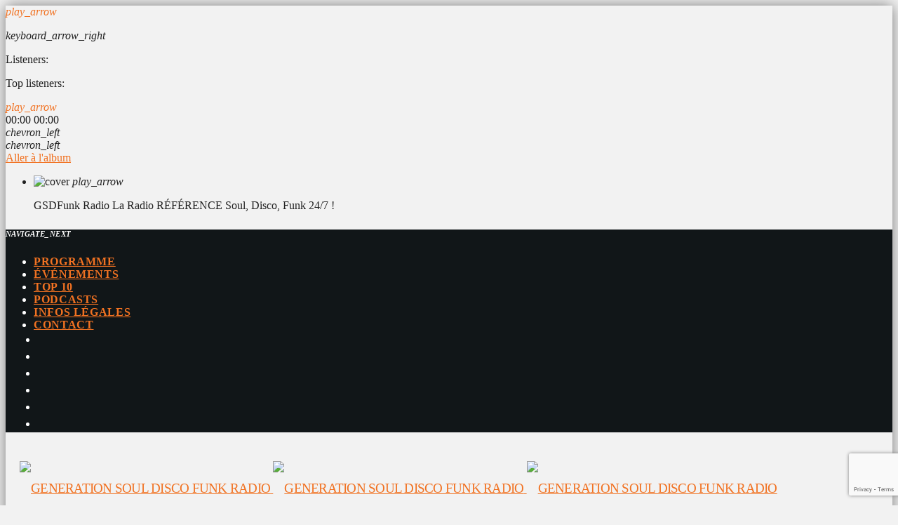

--- FILE ---
content_type: text/html; charset=UTF-8
request_url: https://www.generationdiscofunk.com/2016/08/
body_size: 25620
content:
<!doctype html>
<html class="no-js" lang="fr-FR">
	<head>
		<meta charset="UTF-8">
		<meta http-equiv="X-UA-Compatible" content="IE=edge">
		<meta name="viewport" content="width=device-width, initial-scale=1.0">
		<!-- WP HEAD -->
		<meta name='robots' content='noindex, follow' />
	<style>img:is([sizes="auto" i], [sizes^="auto," i]) { contain-intrinsic-size: 3000px 1500px }</style>
	
	<!-- This site is optimized with the Yoast SEO plugin v26.2 - https://yoast.com/wordpress/plugins/seo/ -->
	<title>août 2016 - GENERATION SOUL DISCO FUNK RADIO</title>
	<meta property="og:locale" content="fr_FR" />
	<meta property="og:type" content="website" />
	<meta property="og:title" content="août 2016 - GENERATION SOUL DISCO FUNK RADIO" />
	<meta property="og:url" content="https://www.generationdiscofunk.com/2016/08/" />
	<meta property="og:site_name" content="GENERATION SOUL DISCO FUNK RADIO" />
	<meta name="twitter:card" content="summary_large_image" />
	<meta name="twitter:site" content="@gsouldiscofunk" />
	<script type="application/ld+json" class="yoast-schema-graph">{"@context":"https://schema.org","@graph":[{"@type":"CollectionPage","@id":"https://www.generationdiscofunk.com/2016/08/","url":"https://www.generationdiscofunk.com/2016/08/","name":"août 2016 - GENERATION SOUL DISCO FUNK RADIO","isPartOf":{"@id":"https://www.generationdiscofunk.com/#website"},"breadcrumb":{"@id":"https://www.generationdiscofunk.com/2016/08/#breadcrumb"},"inLanguage":"fr-FR"},{"@type":"BreadcrumbList","@id":"https://www.generationdiscofunk.com/2016/08/#breadcrumb","itemListElement":[{"@type":"ListItem","position":1,"name":"Accueil","item":"https://www.generationdiscofunk.com/"},{"@type":"ListItem","position":2,"name":"Archives pour août 2016"}]},{"@type":"WebSite","@id":"https://www.generationdiscofunk.com/#website","url":"https://www.generationdiscofunk.com/","name":"GENERATION SOUL DISCO FUNK RADIO","description":"LA RADIO RÉFÉRENCE SOUL, DISCO, FUNK 24/7 !","publisher":{"@id":"https://www.generationdiscofunk.com/#organization"},"alternateName":"La Radio RÉFÉRENCE Soul, Disco, Funk !","potentialAction":[{"@type":"SearchAction","target":{"@type":"EntryPoint","urlTemplate":"https://www.generationdiscofunk.com/?s={search_term_string}"},"query-input":{"@type":"PropertyValueSpecification","valueRequired":true,"valueName":"search_term_string"}}],"inLanguage":"fr-FR"},{"@type":"Organization","@id":"https://www.generationdiscofunk.com/#organization","name":"GENERATION SOUL DISCO FUNK RADIO","alternateName":"La Radio RÉFÉRENCE Soul, Disco, Funk !","url":"https://www.generationdiscofunk.com/","logo":{"@type":"ImageObject","inLanguage":"fr-FR","@id":"https://www.generationdiscofunk.com/#/schema/logo/image/","url":"https://www.generationdiscofunk.com/wp-content/uploads/2022/08/logo_gdfunk_1024px.png","contentUrl":"https://www.generationdiscofunk.com/wp-content/uploads/2022/08/logo_gdfunk_1024px.png","width":1024,"height":394,"caption":"GENERATION SOUL DISCO FUNK RADIO"},"image":{"@id":"https://www.generationdiscofunk.com/#/schema/logo/image/"},"sameAs":["https://www.facebook.com/generationdiscofunk","https://x.com/gsouldiscofunk"]}]}</script>
	<!-- / Yoast SEO plugin. -->


<link rel='dns-prefetch' href='//maps.googleapis.com' />
<link rel='dns-prefetch' href='//www.google.com' />
<link rel='dns-prefetch' href='//www.googletagmanager.com' />
<link rel="alternate" type="application/rss+xml" title="GENERATION SOUL DISCO FUNK RADIO &raquo; Flux" href="https://www.generationdiscofunk.com/feed/" />
<script>
window._wpemojiSettings = {"baseUrl":"https:\/\/s.w.org\/images\/core\/emoji\/16.0.1\/72x72\/","ext":".png","svgUrl":"https:\/\/s.w.org\/images\/core\/emoji\/16.0.1\/svg\/","svgExt":".svg","source":{"concatemoji":"https:\/\/www.generationdiscofunk.com\/wp-includes\/js\/wp-emoji-release.min.js?ver=6.8.3"}};
/*! This file is auto-generated */
!function(s,n){var o,i,e;function c(e){try{var t={supportTests:e,timestamp:(new Date).valueOf()};sessionStorage.setItem(o,JSON.stringify(t))}catch(e){}}function p(e,t,n){e.clearRect(0,0,e.canvas.width,e.canvas.height),e.fillText(t,0,0);var t=new Uint32Array(e.getImageData(0,0,e.canvas.width,e.canvas.height).data),a=(e.clearRect(0,0,e.canvas.width,e.canvas.height),e.fillText(n,0,0),new Uint32Array(e.getImageData(0,0,e.canvas.width,e.canvas.height).data));return t.every(function(e,t){return e===a[t]})}function u(e,t){e.clearRect(0,0,e.canvas.width,e.canvas.height),e.fillText(t,0,0);for(var n=e.getImageData(16,16,1,1),a=0;a<n.data.length;a++)if(0!==n.data[a])return!1;return!0}function f(e,t,n,a){switch(t){case"flag":return n(e,"\ud83c\udff3\ufe0f\u200d\u26a7\ufe0f","\ud83c\udff3\ufe0f\u200b\u26a7\ufe0f")?!1:!n(e,"\ud83c\udde8\ud83c\uddf6","\ud83c\udde8\u200b\ud83c\uddf6")&&!n(e,"\ud83c\udff4\udb40\udc67\udb40\udc62\udb40\udc65\udb40\udc6e\udb40\udc67\udb40\udc7f","\ud83c\udff4\u200b\udb40\udc67\u200b\udb40\udc62\u200b\udb40\udc65\u200b\udb40\udc6e\u200b\udb40\udc67\u200b\udb40\udc7f");case"emoji":return!a(e,"\ud83e\udedf")}return!1}function g(e,t,n,a){var r="undefined"!=typeof WorkerGlobalScope&&self instanceof WorkerGlobalScope?new OffscreenCanvas(300,150):s.createElement("canvas"),o=r.getContext("2d",{willReadFrequently:!0}),i=(o.textBaseline="top",o.font="600 32px Arial",{});return e.forEach(function(e){i[e]=t(o,e,n,a)}),i}function t(e){var t=s.createElement("script");t.src=e,t.defer=!0,s.head.appendChild(t)}"undefined"!=typeof Promise&&(o="wpEmojiSettingsSupports",i=["flag","emoji"],n.supports={everything:!0,everythingExceptFlag:!0},e=new Promise(function(e){s.addEventListener("DOMContentLoaded",e,{once:!0})}),new Promise(function(t){var n=function(){try{var e=JSON.parse(sessionStorage.getItem(o));if("object"==typeof e&&"number"==typeof e.timestamp&&(new Date).valueOf()<e.timestamp+604800&&"object"==typeof e.supportTests)return e.supportTests}catch(e){}return null}();if(!n){if("undefined"!=typeof Worker&&"undefined"!=typeof OffscreenCanvas&&"undefined"!=typeof URL&&URL.createObjectURL&&"undefined"!=typeof Blob)try{var e="postMessage("+g.toString()+"("+[JSON.stringify(i),f.toString(),p.toString(),u.toString()].join(",")+"));",a=new Blob([e],{type:"text/javascript"}),r=new Worker(URL.createObjectURL(a),{name:"wpTestEmojiSupports"});return void(r.onmessage=function(e){c(n=e.data),r.terminate(),t(n)})}catch(e){}c(n=g(i,f,p,u))}t(n)}).then(function(e){for(var t in e)n.supports[t]=e[t],n.supports.everything=n.supports.everything&&n.supports[t],"flag"!==t&&(n.supports.everythingExceptFlag=n.supports.everythingExceptFlag&&n.supports[t]);n.supports.everythingExceptFlag=n.supports.everythingExceptFlag&&!n.supports.flag,n.DOMReady=!1,n.readyCallback=function(){n.DOMReady=!0}}).then(function(){return e}).then(function(){var e;n.supports.everything||(n.readyCallback(),(e=n.source||{}).concatemoji?t(e.concatemoji):e.wpemoji&&e.twemoji&&(t(e.twemoji),t(e.wpemoji)))}))}((window,document),window._wpemojiSettings);
</script>
<!-- www.generationdiscofunk.com is managing ads with Advanced Ads 2.0.13 – https://wpadvancedads.com/ --><script id="gener-ready">
			window.advanced_ads_ready=function(e,a){a=a||"complete";var d=function(e){return"interactive"===a?"loading"!==e:"complete"===e};d(document.readyState)?e():document.addEventListener("readystatechange",(function(a){d(a.target.readyState)&&e()}),{once:"interactive"===a})},window.advanced_ads_ready_queue=window.advanced_ads_ready_queue||[];		</script>
		<style type="text/css">.pt_splitter {
	display: block;
}</style><link rel='stylesheet' id='proradio-reaktions-style-css' href='https://www.generationdiscofunk.com/wp-content/plugins/proradio-reaktions/assets/css/style.css?ver=PR.8.1' media='all' />
<link rel='stylesheet' id='reakticons-css' href='https://www.generationdiscofunk.com/wp-content/plugins/proradio-reaktions/assets/reakticons/styles.css?ver=PR.8.1' media='all' />
<link rel='stylesheet' id='qt-socicon-css' href='https://www.generationdiscofunk.com/wp-content/plugins/proradio-reaktions/assets/qt-socicon/styles.css?ver=PR.6.8.1' media='all' />
<link rel='stylesheet' id='proradio-chartvote-css' href='https://www.generationdiscofunk.com/wp-content/plugins/proradio-chartvote/assets/css/proradio-chartvote.css?ver=PR.6.0.1' media='all' />
<style id='wp-emoji-styles-inline-css'>

	img.wp-smiley, img.emoji {
		display: inline !important;
		border: none !important;
		box-shadow: none !important;
		height: 1em !important;
		width: 1em !important;
		margin: 0 0.07em !important;
		vertical-align: -0.1em !important;
		background: none !important;
		padding: 0 !important;
	}
</style>
<link rel='stylesheet' id='wp-block-library-css' href='https://www.generationdiscofunk.com/wp-includes/css/dist/block-library/style.min.css?ver=6.8.3' media='all' />
<style id='wp-block-library-theme-inline-css'>
.wp-block-audio :where(figcaption){color:#555;font-size:13px;text-align:center}.is-dark-theme .wp-block-audio :where(figcaption){color:#ffffffa6}.wp-block-audio{margin:0 0 1em}.wp-block-code{border:1px solid #ccc;border-radius:4px;font-family:Menlo,Consolas,monaco,monospace;padding:.8em 1em}.wp-block-embed :where(figcaption){color:#555;font-size:13px;text-align:center}.is-dark-theme .wp-block-embed :where(figcaption){color:#ffffffa6}.wp-block-embed{margin:0 0 1em}.blocks-gallery-caption{color:#555;font-size:13px;text-align:center}.is-dark-theme .blocks-gallery-caption{color:#ffffffa6}:root :where(.wp-block-image figcaption){color:#555;font-size:13px;text-align:center}.is-dark-theme :root :where(.wp-block-image figcaption){color:#ffffffa6}.wp-block-image{margin:0 0 1em}.wp-block-pullquote{border-bottom:4px solid;border-top:4px solid;color:currentColor;margin-bottom:1.75em}.wp-block-pullquote cite,.wp-block-pullquote footer,.wp-block-pullquote__citation{color:currentColor;font-size:.8125em;font-style:normal;text-transform:uppercase}.wp-block-quote{border-left:.25em solid;margin:0 0 1.75em;padding-left:1em}.wp-block-quote cite,.wp-block-quote footer{color:currentColor;font-size:.8125em;font-style:normal;position:relative}.wp-block-quote:where(.has-text-align-right){border-left:none;border-right:.25em solid;padding-left:0;padding-right:1em}.wp-block-quote:where(.has-text-align-center){border:none;padding-left:0}.wp-block-quote.is-large,.wp-block-quote.is-style-large,.wp-block-quote:where(.is-style-plain){border:none}.wp-block-search .wp-block-search__label{font-weight:700}.wp-block-search__button{border:1px solid #ccc;padding:.375em .625em}:where(.wp-block-group.has-background){padding:1.25em 2.375em}.wp-block-separator.has-css-opacity{opacity:.4}.wp-block-separator{border:none;border-bottom:2px solid;margin-left:auto;margin-right:auto}.wp-block-separator.has-alpha-channel-opacity{opacity:1}.wp-block-separator:not(.is-style-wide):not(.is-style-dots){width:100px}.wp-block-separator.has-background:not(.is-style-dots){border-bottom:none;height:1px}.wp-block-separator.has-background:not(.is-style-wide):not(.is-style-dots){height:2px}.wp-block-table{margin:0 0 1em}.wp-block-table td,.wp-block-table th{word-break:normal}.wp-block-table :where(figcaption){color:#555;font-size:13px;text-align:center}.is-dark-theme .wp-block-table :where(figcaption){color:#ffffffa6}.wp-block-video :where(figcaption){color:#555;font-size:13px;text-align:center}.is-dark-theme .wp-block-video :where(figcaption){color:#ffffffa6}.wp-block-video{margin:0 0 1em}:root :where(.wp-block-template-part.has-background){margin-bottom:0;margin-top:0;padding:1.25em 2.375em}
</style>
<style id='classic-theme-styles-inline-css'>
/*! This file is auto-generated */
.wp-block-button__link{color:#fff;background-color:#32373c;border-radius:9999px;box-shadow:none;text-decoration:none;padding:calc(.667em + 2px) calc(1.333em + 2px);font-size:1.125em}.wp-block-file__button{background:#32373c;color:#fff;text-decoration:none}
</style>
<style id='global-styles-inline-css'>
:root{--wp--preset--aspect-ratio--square: 1;--wp--preset--aspect-ratio--4-3: 4/3;--wp--preset--aspect-ratio--3-4: 3/4;--wp--preset--aspect-ratio--3-2: 3/2;--wp--preset--aspect-ratio--2-3: 2/3;--wp--preset--aspect-ratio--16-9: 16/9;--wp--preset--aspect-ratio--9-16: 9/16;--wp--preset--color--black: #000000;--wp--preset--color--cyan-bluish-gray: #abb8c3;--wp--preset--color--white: #ffffff;--wp--preset--color--pale-pink: #f78da7;--wp--preset--color--vivid-red: #cf2e2e;--wp--preset--color--luminous-vivid-orange: #ff6900;--wp--preset--color--luminous-vivid-amber: #fcb900;--wp--preset--color--light-green-cyan: #7bdcb5;--wp--preset--color--vivid-green-cyan: #00d084;--wp--preset--color--pale-cyan-blue: #8ed1fc;--wp--preset--color--vivid-cyan-blue: #0693e3;--wp--preset--color--vivid-purple: #9b51e0;--wp--preset--gradient--vivid-cyan-blue-to-vivid-purple: linear-gradient(135deg,rgba(6,147,227,1) 0%,rgb(155,81,224) 100%);--wp--preset--gradient--light-green-cyan-to-vivid-green-cyan: linear-gradient(135deg,rgb(122,220,180) 0%,rgb(0,208,130) 100%);--wp--preset--gradient--luminous-vivid-amber-to-luminous-vivid-orange: linear-gradient(135deg,rgba(252,185,0,1) 0%,rgba(255,105,0,1) 100%);--wp--preset--gradient--luminous-vivid-orange-to-vivid-red: linear-gradient(135deg,rgba(255,105,0,1) 0%,rgb(207,46,46) 100%);--wp--preset--gradient--very-light-gray-to-cyan-bluish-gray: linear-gradient(135deg,rgb(238,238,238) 0%,rgb(169,184,195) 100%);--wp--preset--gradient--cool-to-warm-spectrum: linear-gradient(135deg,rgb(74,234,220) 0%,rgb(151,120,209) 20%,rgb(207,42,186) 40%,rgb(238,44,130) 60%,rgb(251,105,98) 80%,rgb(254,248,76) 100%);--wp--preset--gradient--blush-light-purple: linear-gradient(135deg,rgb(255,206,236) 0%,rgb(152,150,240) 100%);--wp--preset--gradient--blush-bordeaux: linear-gradient(135deg,rgb(254,205,165) 0%,rgb(254,45,45) 50%,rgb(107,0,62) 100%);--wp--preset--gradient--luminous-dusk: linear-gradient(135deg,rgb(255,203,112) 0%,rgb(199,81,192) 50%,rgb(65,88,208) 100%);--wp--preset--gradient--pale-ocean: linear-gradient(135deg,rgb(255,245,203) 0%,rgb(182,227,212) 50%,rgb(51,167,181) 100%);--wp--preset--gradient--electric-grass: linear-gradient(135deg,rgb(202,248,128) 0%,rgb(113,206,126) 100%);--wp--preset--gradient--midnight: linear-gradient(135deg,rgb(2,3,129) 0%,rgb(40,116,252) 100%);--wp--preset--font-size--small: 13px;--wp--preset--font-size--medium: 20px;--wp--preset--font-size--large: 36px;--wp--preset--font-size--x-large: 42px;--wp--preset--spacing--20: 0.44rem;--wp--preset--spacing--30: 0.67rem;--wp--preset--spacing--40: 1rem;--wp--preset--spacing--50: 1.5rem;--wp--preset--spacing--60: 2.25rem;--wp--preset--spacing--70: 3.38rem;--wp--preset--spacing--80: 5.06rem;--wp--preset--shadow--natural: 6px 6px 9px rgba(0, 0, 0, 0.2);--wp--preset--shadow--deep: 12px 12px 50px rgba(0, 0, 0, 0.4);--wp--preset--shadow--sharp: 6px 6px 0px rgba(0, 0, 0, 0.2);--wp--preset--shadow--outlined: 6px 6px 0px -3px rgba(255, 255, 255, 1), 6px 6px rgba(0, 0, 0, 1);--wp--preset--shadow--crisp: 6px 6px 0px rgba(0, 0, 0, 1);}:where(.is-layout-flex){gap: 0.5em;}:where(.is-layout-grid){gap: 0.5em;}body .is-layout-flex{display: flex;}.is-layout-flex{flex-wrap: wrap;align-items: center;}.is-layout-flex > :is(*, div){margin: 0;}body .is-layout-grid{display: grid;}.is-layout-grid > :is(*, div){margin: 0;}:where(.wp-block-columns.is-layout-flex){gap: 2em;}:where(.wp-block-columns.is-layout-grid){gap: 2em;}:where(.wp-block-post-template.is-layout-flex){gap: 1.25em;}:where(.wp-block-post-template.is-layout-grid){gap: 1.25em;}.has-black-color{color: var(--wp--preset--color--black) !important;}.has-cyan-bluish-gray-color{color: var(--wp--preset--color--cyan-bluish-gray) !important;}.has-white-color{color: var(--wp--preset--color--white) !important;}.has-pale-pink-color{color: var(--wp--preset--color--pale-pink) !important;}.has-vivid-red-color{color: var(--wp--preset--color--vivid-red) !important;}.has-luminous-vivid-orange-color{color: var(--wp--preset--color--luminous-vivid-orange) !important;}.has-luminous-vivid-amber-color{color: var(--wp--preset--color--luminous-vivid-amber) !important;}.has-light-green-cyan-color{color: var(--wp--preset--color--light-green-cyan) !important;}.has-vivid-green-cyan-color{color: var(--wp--preset--color--vivid-green-cyan) !important;}.has-pale-cyan-blue-color{color: var(--wp--preset--color--pale-cyan-blue) !important;}.has-vivid-cyan-blue-color{color: var(--wp--preset--color--vivid-cyan-blue) !important;}.has-vivid-purple-color{color: var(--wp--preset--color--vivid-purple) !important;}.has-black-background-color{background-color: var(--wp--preset--color--black) !important;}.has-cyan-bluish-gray-background-color{background-color: var(--wp--preset--color--cyan-bluish-gray) !important;}.has-white-background-color{background-color: var(--wp--preset--color--white) !important;}.has-pale-pink-background-color{background-color: var(--wp--preset--color--pale-pink) !important;}.has-vivid-red-background-color{background-color: var(--wp--preset--color--vivid-red) !important;}.has-luminous-vivid-orange-background-color{background-color: var(--wp--preset--color--luminous-vivid-orange) !important;}.has-luminous-vivid-amber-background-color{background-color: var(--wp--preset--color--luminous-vivid-amber) !important;}.has-light-green-cyan-background-color{background-color: var(--wp--preset--color--light-green-cyan) !important;}.has-vivid-green-cyan-background-color{background-color: var(--wp--preset--color--vivid-green-cyan) !important;}.has-pale-cyan-blue-background-color{background-color: var(--wp--preset--color--pale-cyan-blue) !important;}.has-vivid-cyan-blue-background-color{background-color: var(--wp--preset--color--vivid-cyan-blue) !important;}.has-vivid-purple-background-color{background-color: var(--wp--preset--color--vivid-purple) !important;}.has-black-border-color{border-color: var(--wp--preset--color--black) !important;}.has-cyan-bluish-gray-border-color{border-color: var(--wp--preset--color--cyan-bluish-gray) !important;}.has-white-border-color{border-color: var(--wp--preset--color--white) !important;}.has-pale-pink-border-color{border-color: var(--wp--preset--color--pale-pink) !important;}.has-vivid-red-border-color{border-color: var(--wp--preset--color--vivid-red) !important;}.has-luminous-vivid-orange-border-color{border-color: var(--wp--preset--color--luminous-vivid-orange) !important;}.has-luminous-vivid-amber-border-color{border-color: var(--wp--preset--color--luminous-vivid-amber) !important;}.has-light-green-cyan-border-color{border-color: var(--wp--preset--color--light-green-cyan) !important;}.has-vivid-green-cyan-border-color{border-color: var(--wp--preset--color--vivid-green-cyan) !important;}.has-pale-cyan-blue-border-color{border-color: var(--wp--preset--color--pale-cyan-blue) !important;}.has-vivid-cyan-blue-border-color{border-color: var(--wp--preset--color--vivid-cyan-blue) !important;}.has-vivid-purple-border-color{border-color: var(--wp--preset--color--vivid-purple) !important;}.has-vivid-cyan-blue-to-vivid-purple-gradient-background{background: var(--wp--preset--gradient--vivid-cyan-blue-to-vivid-purple) !important;}.has-light-green-cyan-to-vivid-green-cyan-gradient-background{background: var(--wp--preset--gradient--light-green-cyan-to-vivid-green-cyan) !important;}.has-luminous-vivid-amber-to-luminous-vivid-orange-gradient-background{background: var(--wp--preset--gradient--luminous-vivid-amber-to-luminous-vivid-orange) !important;}.has-luminous-vivid-orange-to-vivid-red-gradient-background{background: var(--wp--preset--gradient--luminous-vivid-orange-to-vivid-red) !important;}.has-very-light-gray-to-cyan-bluish-gray-gradient-background{background: var(--wp--preset--gradient--very-light-gray-to-cyan-bluish-gray) !important;}.has-cool-to-warm-spectrum-gradient-background{background: var(--wp--preset--gradient--cool-to-warm-spectrum) !important;}.has-blush-light-purple-gradient-background{background: var(--wp--preset--gradient--blush-light-purple) !important;}.has-blush-bordeaux-gradient-background{background: var(--wp--preset--gradient--blush-bordeaux) !important;}.has-luminous-dusk-gradient-background{background: var(--wp--preset--gradient--luminous-dusk) !important;}.has-pale-ocean-gradient-background{background: var(--wp--preset--gradient--pale-ocean) !important;}.has-electric-grass-gradient-background{background: var(--wp--preset--gradient--electric-grass) !important;}.has-midnight-gradient-background{background: var(--wp--preset--gradient--midnight) !important;}.has-small-font-size{font-size: var(--wp--preset--font-size--small) !important;}.has-medium-font-size{font-size: var(--wp--preset--font-size--medium) !important;}.has-large-font-size{font-size: var(--wp--preset--font-size--large) !important;}.has-x-large-font-size{font-size: var(--wp--preset--font-size--x-large) !important;}
:where(.wp-block-post-template.is-layout-flex){gap: 1.25em;}:where(.wp-block-post-template.is-layout-grid){gap: 1.25em;}
:where(.wp-block-columns.is-layout-flex){gap: 2em;}:where(.wp-block-columns.is-layout-grid){gap: 2em;}
:root :where(.wp-block-pullquote){font-size: 1.5em;line-height: 1.6;}
</style>
<link rel='stylesheet' id='contact-form-7-css' href='https://www.generationdiscofunk.com/wp-content/plugins/contact-form-7/includes/css/styles.css?ver=6.1.3' media='all' />
<link rel='stylesheet' id='t2gicons_frontend_Style-css' href='https://www.generationdiscofunk.com/wp-content/plugins/icons2go/inc/../assets/css/t2gicons-frontend.css?ver=6.8.3' media='all' />
<link rel='stylesheet' id='t2gicons-business-css' href='https://www.generationdiscofunk.com/wp-content/plugins/icons2go/inc/../iconpacks/t2gicons-business/styles.css?ver=6.8.3' media='all' />
<link rel='stylesheet' id='t2gicons-ecommerce-css' href='https://www.generationdiscofunk.com/wp-content/plugins/icons2go/inc/../iconpacks/t2gicons-ecommerce/styles.css?ver=6.8.3' media='all' />
<link rel='stylesheet' id='t2gicons-entertainment-css' href='https://www.generationdiscofunk.com/wp-content/plugins/icons2go/inc/../iconpacks/t2gicons-entertainment/styles.css?ver=6.8.3' media='all' />
<link rel='stylesheet' id='t2gicons-power-nature-css' href='https://www.generationdiscofunk.com/wp-content/plugins/icons2go/inc/../iconpacks/t2gicons-power-nature/styles.css?ver=6.8.3' media='all' />
<link rel='stylesheet' id='t2gicons-professional-css' href='https://www.generationdiscofunk.com/wp-content/plugins/icons2go/inc/../iconpacks/t2gicons-professional/styles.css?ver=6.8.3' media='all' />
<link rel='stylesheet' id='t2gicons-realestate-css' href='https://www.generationdiscofunk.com/wp-content/plugins/icons2go/inc/../iconpacks/t2gicons-realestate/styles.css?ver=6.8.3' media='all' />
<link rel='stylesheet' id='t2gicons-sport-css' href='https://www.generationdiscofunk.com/wp-content/plugins/icons2go/inc/../iconpacks/t2gicons-sport/styles.css?ver=6.8.3' media='all' />
<link rel='stylesheet' id='t2gicons-tech-css' href='https://www.generationdiscofunk.com/wp-content/plugins/icons2go/inc/../iconpacks/t2gicons-tech/styles.css?ver=6.8.3' media='all' />
<link rel='stylesheet' id='t2gicons-travel-css' href='https://www.generationdiscofunk.com/wp-content/plugins/icons2go/inc/../iconpacks/t2gicons-travel/styles.css?ver=6.8.3' media='all' />
<link rel='stylesheet' id='font-awesome-css' href='https://www.generationdiscofunk.com/wp-content/plugins/elementor/assets/lib/font-awesome/css/font-awesome.min.css?ver=4.7.0' media='all' />
<link rel='stylesheet' id='qticons-css' href='https://www.generationdiscofunk.com/wp-content/plugins/icons2go/inc/../iconpacks/qticons/qticons.css?ver=6.8.3' media='all' />
<link rel='stylesheet' id='elementor-icons-css' href='https://www.generationdiscofunk.com/wp-content/plugins/elementor/assets/lib/eicons/css/elementor-icons.min.css?ver=5.44.0' media='all' />
<link rel='stylesheet' id='elementor-frontend-css' href='https://www.generationdiscofunk.com/wp-content/plugins/elementor/assets/css/frontend.min.css?ver=3.32.5' media='all' />
<link rel='stylesheet' id='elementor-post-9-css' href='https://www.generationdiscofunk.com/wp-content/uploads/elementor/css/post-9.css?ver=1762114499' media='all' />
<link rel='stylesheet' id='font-awesome-5-all-css' href='https://www.generationdiscofunk.com/wp-content/plugins/elementor/assets/lib/font-awesome/css/all.min.css?ver=3.32.5' media='all' />
<link rel='stylesheet' id='font-awesome-4-shim-css' href='https://www.generationdiscofunk.com/wp-content/plugins/elementor/assets/lib/font-awesome/css/v4-shims.min.css?ver=3.32.5' media='all' />
<link rel='stylesheet' id='prdedications-css' href='https://www.generationdiscofunk.com/wp-content/plugins/proradio-dedications/css/prdedications.css?ver=6.0.2' media='all' />
<link rel='stylesheet' id='elementor-post-9282-css' href='https://www.generationdiscofunk.com/wp-content/uploads/elementor/css/post-9282.css?ver=1762114500' media='all' />
<link rel='stylesheet' id='elementor-post-12018-css' href='https://www.generationdiscofunk.com/wp-content/uploads/elementor/css/post-12018.css?ver=1762114501' media='all' />
<link rel='stylesheet' id='prsidekick-css' href='https://www.generationdiscofunk.com/wp-content/plugins/proradio-sidekick/css/prsidekick.css?ver=8.1' media='all' />
<link rel='stylesheet' id='QtswipeStyle-css' href='https://www.generationdiscofunk.com/wp-content/plugins/proradio-swipebox/swipebox/NEW/css/swipebox.min.css?ver=6.8.3' media='all' />
<link rel='stylesheet' id='proradio-videogalleries-css' href='https://www.generationdiscofunk.com/wp-content/plugins/proradio-videogalleries/assets/css/proradio-videogalleries.css?ver=PR.2.8' media='all' />
<link rel='stylesheet' id='qtPlacesStyle-css' href='https://www.generationdiscofunk.com/wp-content/plugins/qt-places/inc/frontend/assets/styles.css?ver=6.8.3' media='all' />
<link rel='stylesheet' id='qtmplayer-socicon-css' href='https://www.generationdiscofunk.com/wp-content/plugins/qtmplayer/assets/css/qtmplayer.css?ver=PR.8.2.1' media='all' />
<link rel='stylesheet' id='proradio-style-css' href='https://www.generationdiscofunk.com/wp-content/themes/proradio/style.css?ver=6.8.3' media='all' />
<link rel='stylesheet' id='proradio-child-style-css' href='https://www.generationdiscofunk.com/wp-content/themes/proradio-child/style.css?ver=6.8.3' media='all' />
<link rel='stylesheet' id='prchat-css-css' href='https://www.generationdiscofunk.com/wp-content/plugins/proradio-simplechat/assets/css/chat.css?ver=1.1' media='all' />
<link rel='stylesheet' id='material-icons-css' href='https://www.generationdiscofunk.com/wp-content/themes/proradio/css/fonts/google-icons/material-icons.css?ver=8.1' media='all' />
<link rel='stylesheet' id='proradio-main-css' href='https://www.generationdiscofunk.com/wp-content/themes/proradio/css/main-min.css?ver=8.1' media='all' />
<style id='proradio-main-inline-css'>
 .proradio-circlesanimation::before{background: #f03d74;}.proradio-circlesanimation::after{background: #ffa051;}.proradio-gradprimary{background: #ffa051; background: linear-gradient(45deg, #ffa051 0%, #f03d74 100%); filter: progid:DXImageTransform.Microsoft.gradient( startColorstr='#ffa051', endColorstr='#f03d74',GradientType=1 );}.proradio-gradaccent,.proradio-hov{background: linear-gradient(45deg, #f17222 0%, #4bb749 100%);}.proradio-gradicon::before{background: #f17222; background: linear-gradient(45deg, #f17222 0%, #4bb749 100%); filter: progid:DXImageTransform.Microsoft.gradient( startColorstr='#f17222', endColorstr='#4bb749',GradientType=1 ); color: #fff; /* No customizer required, always white */ }.proradio-post__title a{background-image: linear-gradient(to right, #f17222 50%, #4bb749 100%, #fff 100%);}.proradio-stripes__accent{background-image: linear-gradient(135deg, #f17222 12.50%, transparent 12.50%, transparent 50%, #f17222 50%, #f17222 62.50%, transparent 62.50%, transparent 100%); background-size: 5px 5px;}.proradio-menu-horizontal .proradio-menubar > li > ul li a{background-image: linear-gradient(45deg, #f17222 0%,#4bb749 100%, #fff 100%);}  html body{text-rendering: geometricPrecision;}  h1, h2, h3, h4, h5, h6{text-rendering: geometricPrecision;}  .proradio-internal-menu,.proradio-capfont, label,.proradio-footer__copy,.proradio-scf,.proradio-btn,.proradio-caption,.proradio-itemmetas,.proradio-menu,.proradio-secondaryhead,.proradio-cats,.proradio-menu-tree , button, input[type="button"], input[type="submit"],.button,.proradio-meta,.proradio-readm,.proradio-navlink{text-rendering: geometricPrecision;}  
</style>
<link rel='stylesheet' id='owl-carousel-css' href='https://www.generationdiscofunk.com/wp-content/themes/proradio/components/owl-carousel/dist/assets/owl.carousel.min.css?ver=2.3.2' media='all' />
<link rel='stylesheet' id='proradio-css' href='https://www.generationdiscofunk.com/wp-content/themes/proradio-child/style.css?ver=8.1' media='all' />
<link rel='stylesheet' id='kirki-styles-css' href='https://www.generationdiscofunk.com?action=kirki-styles&#038;ver=202406b114724' media='all' />
<link rel='stylesheet' id='elementor-gf-local-roboto-css' href='https://www.generationdiscofunk.com/wp-content/uploads/elementor/google-fonts/css/roboto.css?ver=1742583822' media='all' />
<link rel='stylesheet' id='elementor-gf-local-robotoslab-css' href='https://www.generationdiscofunk.com/wp-content/uploads/elementor/google-fonts/css/robotoslab.css?ver=1742583828' media='all' />
<script src="https://www.generationdiscofunk.com/wp-includes/js/jquery/jquery.min.js?ver=3.7.1" id="jquery-core-js"></script>
<script src="https://www.generationdiscofunk.com/wp-includes/js/jquery/jquery-migrate.min.js?ver=3.4.1" id="jquery-migrate-js"></script>
<script src="https://www.generationdiscofunk.com/wp-content/plugins/cookiebar/cookiebar-latest.min.js?1&amp;theme=altblack&amp;always=1&amp;top=1&amp;privacyPage=https%3A%2F%2Fwww.generationdiscofunk.com%2Finfos-legales%2F&amp;showPolicyLink=1&amp;ver=1.7.0" id="cookieBAR-js"></script>
<script src="https://www.generationdiscofunk.com/wp-content/plugins/elementor/assets/lib/font-awesome/js/v4-shims.min.js?ver=3.32.5" id="font-awesome-4-shim-js"></script>
<script src="https://maps.googleapis.com/maps/api/js?ver=6.8.3" id="qt-google-maps-js"></script>
<script src="https://www.google.com/jsapi?ver=6.8.3" id="google-jsapi-js"></script>

<!-- Extrait de code de la balise Google (gtag.js) ajouté par Site Kit -->
<!-- Extrait Google Analytics ajouté par Site Kit -->
<script src="https://www.googletagmanager.com/gtag/js?id=GT-TXH37NV" id="google_gtagjs-js" async></script>
<script id="google_gtagjs-js-after">
window.dataLayer = window.dataLayer || [];function gtag(){dataLayer.push(arguments);}
gtag("set","linker",{"domains":["www.generationdiscofunk.com"]});
gtag("js", new Date());
gtag("set", "developer_id.dZTNiMT", true);
gtag("config", "GT-TXH37NV");
</script>
<link rel="https://api.w.org/" href="https://www.generationdiscofunk.com/wp-json/" /><link rel="EditURI" type="application/rsd+xml" title="RSD" href="https://www.generationdiscofunk.com/xmlrpc.php?rsd" />
<meta name="generator" content="WordPress 6.8.3" />
<meta name="generator" content="Site Kit by Google 1.164.0" />		<meta property="og:type"		content="article" />
		<meta property="og:url"			content="https://www.generationdiscofunk.com" />
		<meta property="og:title"		content="ATOMIK FUNK FEST #2 &#8211; 17/09/2016 à Montreuil (93)" />
		<meta property="og:image"	content="" />		
<!-- Balises Meta Google AdSense ajoutées par Site Kit -->
<meta name="google-adsense-platform-account" content="ca-host-pub-2644536267352236">
<meta name="google-adsense-platform-domain" content="sitekit.withgoogle.com">
<!-- Fin des balises Meta End Google AdSense ajoutées par Site Kit -->
<meta name="generator" content="Elementor 3.32.5; settings: css_print_method-external, google_font-enabled, font_display-auto">
			<style>
				.e-con.e-parent:nth-of-type(n+4):not(.e-lazyloaded):not(.e-no-lazyload),
				.e-con.e-parent:nth-of-type(n+4):not(.e-lazyloaded):not(.e-no-lazyload) * {
					background-image: none !important;
				}
				@media screen and (max-height: 1024px) {
					.e-con.e-parent:nth-of-type(n+3):not(.e-lazyloaded):not(.e-no-lazyload),
					.e-con.e-parent:nth-of-type(n+3):not(.e-lazyloaded):not(.e-no-lazyload) * {
						background-image: none !important;
					}
				}
				@media screen and (max-height: 640px) {
					.e-con.e-parent:nth-of-type(n+2):not(.e-lazyloaded):not(.e-no-lazyload),
					.e-con.e-parent:nth-of-type(n+2):not(.e-lazyloaded):not(.e-no-lazyload) * {
						background-image: none !important;
					}
				}
			</style>
			<script  async src="https://pagead2.googlesyndication.com/pagead/js/adsbygoogle.js?client=ca-pub-0904627267585524" crossorigin="anonymous"></script><link rel="icon" href="https://www.generationdiscofunk.com/wp-content/uploads/2022/08/Logo_G_Radio_500px-100x100.png" sizes="32x32" />
<link rel="icon" href="https://www.generationdiscofunk.com/wp-content/uploads/2022/08/Logo_G_Radio_500px-370x370.png" sizes="192x192" />
<link rel="apple-touch-icon" href="https://www.generationdiscofunk.com/wp-content/uploads/2022/08/Logo_G_Radio_500px-370x370.png" />
<meta name="msapplication-TileImage" content="https://www.generationdiscofunk.com/wp-content/uploads/2022/08/Logo_G_Radio_500px-370x370.png" />
		<style id="wp-custom-css">
			.proradio-cat-card img {opacity:1;}
#proradio-body a.proradio-cat-card h6 {font-size:16px;text-shadow:1px 2px 14px rgba(0,0,0,0.4);background-color: #101010;display:inline-block;width:auto;padding:3px 10px;border:2px solid #ffffff;}

.proradio-3dheader .proradio-section-caption {
    border: 0px solid #fff;
    padding: 30px;
    max-width: 960px;
    background: rgba(0,0,0,0);
    margin: 0 auto;
}

/* supprime auteur et date sur « articles »*/
.proradio-single__author {display : none }

		</style>
				<!-- MEGA FOOTER CUSTOMIZATIONS START ========= -->
		<style id="proradio-megafooter-styles">
				</style>
		<!-- MEGA FOOTER CUSTOMIZATIONS END ========= -->
		
	<!-- PLAYER CUSTOMIZATIONS start ========= -->

	<style>
			</style>

	<!-- PLAYER CUSTOMIZATIONS END ========= -->
	
			<!-- QT Taxonomy Backgorund plugin start ========= -->
		<style>

			[class$="-catid-148"]::before{background: #ffffff;} [class$="-catid-80"]::before{background: #f17222;} [class$="-catid-81"]::before{background: #f17222;} [class$="-catid-79"]::before{background: #f17222;} [class$="-catid-35"]::before{background: #ffffff;} [class$="-catid-1208"]::before{background: #ffffff;} [class$="-catid-1207"]::before{background: #ffffff;} [class$="-catid-1209"]::before{background: #ffffff;} [class$="-catid-1211"]::before{background: #ffffff;} [class$="-catid-1210"]::before{background: #ffffff;} [class$="-catid-1212"]::before{background: #ffffff;} [class$="-catid-1213"]::before{background: #ffffff;} 		</style>
		<!-- QT Taxonomy Backgorund plugin END ========= -->
				<!-- WP HEAD END -->
	</head>
	<body id="proradio-body" class="date wp-custom-logo wp-theme-proradio wp-child-theme-proradio-child proradio-chartvote-downvote-on qtmplayer__hide-audioblock qtmplayer-visibility-- proradio-body proradio-unscrolled proradio-jsdebug proradio-menu-transp proradio-menu-stick proradio-ajax-pageload proradio-features-protection--enabled elementor-default elementor-kit-9 aa-prefix-gener-" data-scrollbar data-proradio-autorefreshenabled="60">
				<div id="proradio-global" class="proradio-global proradio-global__sticky proradio-global__sticky__sec-h">
			<!-- PLAYER SETTINGS: footer --><div id="proradio-playercontainer" class="proradio-playercontainer proradio-playercontainer--footer proradio-playercontainer--regular">
		<div id="qtmplayer-container" class="qtmplayer__container qtmplayer__container--footer">
		<div id="qtmplayer" class="qtmplayer qtmplayer-scrollbarstyle  qtmplayer__nocover" data-qtmplayer-detailedwaveform="0" data-qtmplayer-startvol="100" data-qtmplayer-debugger="0" data-artwork="1"  data-showplayer="" data-analyzer="" data-autoplay="1" data-hiquality="" data-qtmplayer-api="https://www.generationdiscofunk.com/?qtmplayer_json_data=" data-qtmplayer-smflash="https://www.generationdiscofunk.com/wp-content/plugins/qtmplayer/assets/soundmanager/swf/">
			<div id="qtmplayer-controls"  class="qtmplayer__controls" data-hidetimeout="1000">
	<div class="qtmplayer__controllayer">
		<div class="qtmplayer__basic">
			<a id="qtmplayerPlay" data-qtmplayer-playbtn class="qtmplayer__play qtmplayer-btn-secondary">
				<i class="material-icons" aria-label="Lecture">play_arrow</i>
				<i id="qtmplayerNotif" data-qtmplayerNotif class="qtmplayer__notification"></i>
			</a>
			<div class="qtmplayer__songdata">
				<p class="qtmplayer__title proradio-marquee"></p>
				<p class="qtmplayer__artist proradio-marquee"></p>
			</div>
			<span data-playeropen class="qtmplayer__openbtn"><i class="material-icons">keyboard_arrow_right</i></span>
		</div>
		<div class="qtmplayer__advanced">
			<div class="qtmplayer__covercontainer">
				<a class="qtmplayer__cover"></a>
			</div>
			<div class="qtmplayer__songdatam">
				<p class="qtmplayer__title"></p>
				<p class="qtmplayer__artist"></p>
			</div>


			<div class="qtmplayer__stats">
	<p class="qtmplayer-listeners">Listeners: <span ></span></p>
	<p class="qtmplayer-listener_peak">Top listeners: <span ></span></p>
</div>
			<div class="qtmplayer__actions">
									<span class="qtmplayer__spacer"></span>
									<span class="qtmplayer__prev" data-control="prev">
					<i class='material-icons' aria-label="Previous">skip_previous</i>
				</span>
				<a data-qtmplayer-playbtn class="qtmplayer__playmob">
					<i class="material-icons" aria-hidden="true">play_arrow</i>
					<i id="qtmplayerNotifM" data-qtmplayerNotif class="qtmplayer__notification qtmplayer-content-secondary"></i>
				</a>
				<span class="qtmplayer__next" data-control="next">
					<i class='material-icons' aria-label="Next">skip_next</i>
				</span>
				<a id="qtmplayerCart" aria-label="Open track page" href="#" target="_blank" class="qtmplayer__cart qtmplayer-hidebtn">
					<i class='material-icons'></i>
				</a>
			</div>
			<div class="qtmplayer__trackcontainer">
				<div id="qtmplayerTrackControl" data-qtmplayer-trackcontrol class="qtmplayer__track">
					<span id="qtmplayerTime" class="qtmplayer__time" aria-label="Time">00:00</span>
					<span id="qtmplayerDuration" class="qtmplayer__length" aria-label="Duration">00:00</span>
					<span id="qtmplayerTrackAdv" class="qtmplayer-track-adv qtmplayer-tbg"></span>
					<span id="qtMplayerBuffer" class="qtmplayer-track-adv qtmplayer-buffer"></span>
					<span id="qtMplayerTadv" data-qtmplayer-trackadv class="qtmplayer-track-adv qtmplayer-content-accent"></span>
					<span id="qtMplayerMiniCue" data-qtmplayer-minicue class="qtmplayer-track-minicue"></span>
									</div>
			</div>
									<span class="qtmplayer__plclose qtmplayer__plclose__adv" data-playeropen>
				<i class='material-icons' aria-label="Close playlist">chevron_left</i>
			</span>
						<div class="qtmplayer__bgimg"></div>
		</div>
	</div>
</div>
<div id="qtmplayer-playlistcontainer" class="qtmplayer__playlistcontainer qtmplayer-content-primary">
	<span class="qtmplayer__plclose" data-playlistopen>
		<i class='material-icons' aria-label="Lecture" aria-hidden="true">chevron_left</i>
	</span>
	<div class="qtmplayer__playlistmaster">
		<div class="qtmplayer-column-left">
			<div id="qtmplayer-cover" class="qtmplayer__album">
				<a href="#" class="qtmplayer-btn qtmplayer-btn-ghost qtmplayer-btn-l qtmplayer-albumlink">Aller à l&#039;album</a>
			</div>
		</div>
		<div id="qtmplayer-playlist" class="qtmplayer__playlist qtmplayer-content-primary qtmplayer-column-right">
			<ul class="qtmplayer-playlist">
					<li class="qtmplayer-trackitem ">
		<img src="https://www.generationdiscofunk.com/wp-content/uploads/2020/03/Logo_G_Radio-100x100.png" alt="cover">		<span 			data-qtmplayer-qtmpid="14003"
						data-qtmplayer-cover="https://www.generationdiscofunk.com/wp-content/uploads/2020/03/Logo_G_Radio-370x370.png"
						data-qtmplayer-file="https://gestream.fr/g-radio-hd.mp3"
						data-qtmplayer-file_mobile="https://gestream.fr/g-radio-sd.aac"
						data-qtmplayer-title="GSDFunk Radio"
						data-qtmplayer-artist="La Radio RÉFÉRENCE Soul, Disco, Funk 24/7 !"
						data-qtmplayer-link="https://www.generationdiscofunk.com/radiochannel/g-radio/"
						data-qtmplayer-buylink="https://www.generationdiscofunk.com/radiochannel/g-radio/"
						data-qtmplayer-icon="radio"
						data-qtmplayer-type="radio"
						data-qtmplayer-servertype="type-icy"
			 class="qtmplayer-play qtmplayer-link-sec qtmplayer-play-btn"><i class='material-icons' aria-label="Lecture">play_arrow</i></span>
		<p>
			<span class="qtmplayer-tit">GSDFunk Radio</span>
			<span class="qtmplayer-art">La Radio RÉFÉRENCE Soul, Disco, Funk 24/7 !</span>
		</p>
	</li>
				</ul>
		</div>
	</div>
</div>
		</div>
			</div>
	</div>
<div id="proradio-headerbar" class="proradio-headerbar  proradio-headerbar__sticky "  data-proradio-stickyheader >
		<div id="proradio-headerbar-content" class="proradio-headerbar__content proradio-paper">
		<div id="proradio-secondary-header" class="proradio-secondaryhead proradio-primary">
	<div class="proradio-secondaryhead__cont">


					<h6 class="proradio-sos proradio-scf qtmplayer-feed">
				<i class="material-icons">navigate_next</i><span class="qtmplayer__artist"></span> <span class="proradio-sos__t2 qtmplayer__title"></span>
			</h6>
			
					<ul class="proradio-menubar proradio-menubar__secondary">
				<li id="menu-item-9910" class="menu-item menu-item-type-post_type menu-item-object-page menu-item-9910"><a href="https://www.generationdiscofunk.com/shows-schedule/"><span>PROGRAMME</span></a></li>
<li id="menu-item-11673" class="menu-item menu-item-type-post_type menu-item-object-page menu-item-11673"><a href="https://www.generationdiscofunk.com/events-page-elementor/"><span>ÉVÉNEMENTS</span></a></li>
<li id="menu-item-9908" class="menu-item menu-item-type-post_type menu-item-object-page menu-item-9908"><a href="https://www.generationdiscofunk.com/top-10-music/"><span>TOP 10</span></a></li>
<li id="menu-item-11502" class="menu-item menu-item-type-post_type menu-item-object-page menu-item-11502"><a href="https://www.generationdiscofunk.com/podcast-page-elementor/"><span>PODCASTS</span></a></li>
<li id="menu-item-10428" class="menu-item menu-item-type-post_type menu-item-object-page menu-item-privacy-policy menu-item-10428"><a rel="privacy-policy" href="https://www.generationdiscofunk.com/infos-legales/"><span>INFOS LÉGALES</span></a></li>
<li id="menu-item-6323" class="menu-item menu-item-type-post_type menu-item-object-page menu-item-6323"><a href="https://www.generationdiscofunk.com/contact/"><span>CONTACT</span></a></li>
										<li class="proradio-social"><a href="https://twitter.com/gsouldiscofunk" class="qt-disableembedding proradio-soc-icon" target="_blank" aria-label="X (Twitter)" ><i class="qt-socicon-twitter qt-socialicon" aria-hidden="true"></i></a></li>
																				<li class="proradio-social"><a href="https://tunein.com/radio/GENERATION-SOUL-DISCO-FUNK-s50155/" class="qt-disableembedding proradio-soc-icon" target="_blank" aria-label="Tunein" ><i class="qt-socicon-tunein qt-socialicon" aria-hidden="true"></i></a></li>
																				<li class="proradio-social"><a href="https://music.apple.com/fr/station/generation-soul-disco-funk-radio/ra.1460940674" class="qt-disableembedding proradio-soc-icon" target="_blank" aria-label="iTunes" ><i class="qt-socicon-itunes qt-socialicon" aria-hidden="true"></i></a></li>
																				<li class="proradio-social"><a href="https://www.facebook.com/generationdiscofunk" class="qt-disableembedding proradio-soc-icon" target="_blank" aria-label="Facebook" ><i class="qt-socicon-facebook qt-socialicon" aria-hidden="true"></i></a></li>
																				<li class="proradio-social"><a href="https://play.google.com/store/apps/details?id=com.nobexinc.wls_5173672030.rc&#038;hl=fr&#038;gl=US" class="qt-disableembedding proradio-soc-icon" target="_blank" aria-label="Android" ><i class="qt-socicon-android qt-socialicon" aria-hidden="true"></i></a></li>
																				<li class="proradio-social"><a href="https://www.amazon.fr/HITS1-GNRATION-SOUL-DISCO-FUNK/dp/B08C6CZ335" class="qt-disableembedding proradio-soc-icon" target="_blank" aria-label="Alexa" ><i class="qt-socicon-alexa qt-socialicon" aria-hidden="true"></i></a></li>
													</ul>
				</div>
</div><div id="proradio-menu" class="proradio-menu proradio-paper">
	<div class="proradio-menu__cont">
		<h3 class="proradio-menu__logo proradio-left">
			<a class="proradio-logolink" href="https://www.generationdiscofunk.com/" aria-label="Home link">
						<img src="https://www.generationdiscofunk.com/wp-content/uploads/2020/03/GenerationSDF_Logo.png" class="proradio-logo_header_mob" alt="GENERATION SOUL DISCO FUNK RADIO">
				<img src="https://www.generationdiscofunk.com/wp-content/uploads/2020/03/GenerationSDF_Logo.png" class="proradio-logo_header" alt="GENERATION SOUL DISCO FUNK RADIO">
				<img src="https://www.generationdiscofunk.com/wp-content/uploads/2020/03/GenerationSDF_Logo.png" class="proradio-logo_header_transparent" alt="GENERATION SOUL DISCO FUNK RADIO">
					</a>
		</h3>

		
					<nav id="proradio-menunav" class="proradio-menu-horizontal proradio-menu-horizontal--default">
				<div class="proradio-menu-horizontal_c">
					<ul id="proradio-menubar" class="proradio-menubar proradio-menubar-default proradio-menustyle-default">
					<li id="menu-item-9837" class="menu-item menu-item-type-custom menu-item-object-custom menu-item-home menu-item-9837"><a href="https://www.generationdiscofunk.com/"><span>ACCUEIL</span></a></li>
<li id="menu-item-9838" class="menu-item menu-item-type-custom menu-item-object-custom menu-item-has-children menu-item-9838"><a href="#"><span>RADIO</span></a>
<ul class="sub-menu">
	<li id="menu-item-9839" class="menu-item menu-item-type-post_type menu-item-object-page menu-item-9839"><a href="https://www.generationdiscofunk.com/radio-djs/"><span>RADIO DJS</span></a></li>
	<li id="menu-item-9840" class="menu-item menu-item-type-post_type menu-item-object-page menu-item-9840"><a href="https://www.generationdiscofunk.com/shows-schedule/"><span>PROGRAMME</span></a></li>
	<li id="menu-item-10080" class="menu-item menu-item-type-post_type menu-item-object-page menu-item-10080"><a href="https://www.generationdiscofunk.com/les-10-derniers-titres-diffuses/"><span>10 DERNIERS TITRES DIFFUSÉS</span></a></li>
</ul>
</li>
<li id="menu-item-9841" class="menu-item menu-item-type-custom menu-item-object-custom menu-item-has-children menu-item-9841"><a href="https://www.generationdiscofunk.com/blog-actus/"><span>ACTUS</span></a>
<ul class="sub-menu">
	<li id="menu-item-10568" class="menu-item menu-item-type-taxonomy menu-item-object-category menu-item-10568"><a href="https://www.generationdiscofunk.com/category/jeux/"><span>JEUX</span></a></li>
	<li id="menu-item-10382" class="menu-item menu-item-type-taxonomy menu-item-object-category menu-item-10382"><a href="https://www.generationdiscofunk.com/category/musiques/"><span>MUSIQUES</span></a></li>
	<li id="menu-item-13450" class="menu-item menu-item-type-taxonomy menu-item-object-category menu-item-13450"><a href="https://www.generationdiscofunk.com/category/documentaires/"><span>DOCUMENTAIRES</span></a></li>
	<li id="menu-item-10383" class="menu-item menu-item-type-taxonomy menu-item-object-category menu-item-10383"><a href="https://www.generationdiscofunk.com/category/videos/"><span>VIDÉOS</span></a></li>
	<li id="menu-item-10381" class="menu-item menu-item-type-taxonomy menu-item-object-category menu-item-10381"><a href="https://www.generationdiscofunk.com/category/evenements/"><span>ÉVÉNEMENTS</span></a></li>
	<li id="menu-item-10380" class="menu-item menu-item-type-taxonomy menu-item-object-category menu-item-10380"><a href="https://www.generationdiscofunk.com/category/actu/"><span>DIVERS</span></a></li>
</ul>
</li>
<li id="menu-item-11668" class="menu-item menu-item-type-post_type menu-item-object-page menu-item-has-children menu-item-11668"><a href="https://www.generationdiscofunk.com/events-page-elementor/"><span>ÉVÉNEMENTS</span></a>
<ul class="sub-menu">
	<li id="menu-item-11669" class="menu-item menu-item-type-post_type menu-item-object-page menu-item-11669"><a href="https://www.generationdiscofunk.com/events-archive/"><span>ÉVÉNEMENTS ARCHIVÉS</span></a></li>
</ul>
</li>
<li id="menu-item-9845" class="menu-item menu-item-type-post_type menu-item-object-page menu-item-9845"><a href="https://www.generationdiscofunk.com/top-10-music/"><span>TOP 10</span></a></li>
<li id="menu-item-11503" class="menu-item menu-item-type-post_type menu-item-object-page menu-item-11503"><a href="https://www.generationdiscofunk.com/podcast-page-elementor/"><span>PODCASTS</span></a></li>
<li id="menu-item-10427" class="menu-item menu-item-type-post_type menu-item-object-page menu-item-privacy-policy menu-item-10427"><a rel="privacy-policy" href="https://www.generationdiscofunk.com/infos-legales/"><span>INFOS LÉGALES</span></a></li>
<li id="menu-item-9847" class="menu-item menu-item-type-post_type menu-item-object-page menu-item-9847"><a href="https://www.generationdiscofunk.com/contact/"><span>CONTACT</span></a></li>
<li id="menu-item-12348" class="menu-item menu-item-type-custom menu-item-object-custom menu-item-12348"><a href="https://www.generationdiscofunk.com/2012/07/09/soutenez-nous-support-us/"><span>AIDEZ-NOUS !</span></a></li>
					</ul>
				</div>
			</nav>
				
		<div class="proradio-menubtns">
			<div class="proradio-menubtns__c">
			<a href="#" class="proradio-btn proradio-overlayopen-menu proradio-btn__r " data-proradio-switch="proradio-overlayopen" data-proradio-target="#proradio-body"><span></span><i class="material-icons" aria-label="Open menu">menu</i></a> 
<a class="proradio-btn proradio-btn--playmenu proradio-btn__r" href="#" data-qtmplayer-playbtn aria-label="Play"><i class='material-icons' aria-hidden="true">play_arrow</i></a>		<div class="qtmplayer__volume qtmplayer-content-primary-light proradio-btn proradio-btn__r proradio-hide-on-large-and-down ">
			<i data-qtmplayer-vicon class="material-icons" aria-label="Mute or unmute">volume_up</i>
			<div class="qtmplayer__vcontainer">
				<div data-qtmplayer-vcontrol class="qtmplayer__vcontrol">
					<span data-qtmplayer-vtrack class="qtmplayer__vtrack"></span>
					<span data-qtmplayer-vfill class="qtmplayer__vfill"></span>
					<span data-qtmplayer-vball class="qtmplayer-track-minicue qtmplayer__vball"></span>
				</div>
			</div>
		</div>
		<a id="proradioCta" data-width=390 data-height=740 target=_blank class="proradio-btn proradio-btn-primary  proradio-btn-ctaheader proradio-hide-on-small-only  proradio-popupwindow"  href="https://generationdiscofunk.com/player/gsdf/">Player</a>			</div>

		</div>


		


	</div>

	</div>
	</div>
</div>
<nav id="proradio-overlay" class="proradio-overlay proradio-paper ">
	<div class="proradio-overlay__closebar">

	
	 <span class="proradio-btn proradio-btn__r"  data-proradio-switch="proradio-overlayopen" data-proradio-target="#proradio-body"> <i class="material-icons">close</i></span>
	</div>


		<div class="proradio-hide-on-large-only">
			<div class="proradio-sidebar__offcanvas">
	<a id="proradioCta" target=_blank class="proradio-btn proradio-btn-primary proradio-btn__full proradio-btn-ctaheader proradio-hide-on-med-and-up "  href="https://generationdiscofunk.com/player/gsdf/">Player</a>
	</div>
						<ul id="proradio-menu-tree-default" class=" proradio-menu-tree">
				<li class="menu-item menu-item-type-custom menu-item-object-custom menu-item-home menu-item-9837"><a href="https://www.generationdiscofunk.com/"><span>ACCUEIL</span></a></li>
<li class="menu-item menu-item-type-custom menu-item-object-custom menu-item-has-children menu-item-9838"><a href="#"><span>RADIO</span></a>
<ul class="sub-menu">
	<li class="menu-item menu-item-type-post_type menu-item-object-page menu-item-9839"><a href="https://www.generationdiscofunk.com/radio-djs/"><span>RADIO DJS</span></a></li>
	<li class="menu-item menu-item-type-post_type menu-item-object-page menu-item-9840"><a href="https://www.generationdiscofunk.com/shows-schedule/"><span>PROGRAMME</span></a></li>
	<li class="menu-item menu-item-type-post_type menu-item-object-page menu-item-10080"><a href="https://www.generationdiscofunk.com/les-10-derniers-titres-diffuses/"><span>10 DERNIERS TITRES DIFFUSÉS</span></a></li>
</ul>
</li>
<li class="menu-item menu-item-type-custom menu-item-object-custom menu-item-has-children menu-item-9841"><a href="https://www.generationdiscofunk.com/blog-actus/"><span>ACTUS</span></a>
<ul class="sub-menu">
	<li class="menu-item menu-item-type-taxonomy menu-item-object-category menu-item-10568"><a href="https://www.generationdiscofunk.com/category/jeux/"><span>JEUX</span></a></li>
	<li class="menu-item menu-item-type-taxonomy menu-item-object-category menu-item-10382"><a href="https://www.generationdiscofunk.com/category/musiques/"><span>MUSIQUES</span></a></li>
	<li class="menu-item menu-item-type-taxonomy menu-item-object-category menu-item-13450"><a href="https://www.generationdiscofunk.com/category/documentaires/"><span>DOCUMENTAIRES</span></a></li>
	<li class="menu-item menu-item-type-taxonomy menu-item-object-category menu-item-10383"><a href="https://www.generationdiscofunk.com/category/videos/"><span>VIDÉOS</span></a></li>
	<li class="menu-item menu-item-type-taxonomy menu-item-object-category menu-item-10381"><a href="https://www.generationdiscofunk.com/category/evenements/"><span>ÉVÉNEMENTS</span></a></li>
	<li class="menu-item menu-item-type-taxonomy menu-item-object-category menu-item-10380"><a href="https://www.generationdiscofunk.com/category/actu/"><span>DIVERS</span></a></li>
</ul>
</li>
<li class="menu-item menu-item-type-post_type menu-item-object-page menu-item-has-children menu-item-11668"><a href="https://www.generationdiscofunk.com/events-page-elementor/"><span>ÉVÉNEMENTS</span></a>
<ul class="sub-menu">
	<li class="menu-item menu-item-type-post_type menu-item-object-page menu-item-11669"><a href="https://www.generationdiscofunk.com/events-archive/"><span>ÉVÉNEMENTS ARCHIVÉS</span></a></li>
</ul>
</li>
<li class="menu-item menu-item-type-post_type menu-item-object-page menu-item-9845"><a href="https://www.generationdiscofunk.com/top-10-music/"><span>TOP 10</span></a></li>
<li class="menu-item menu-item-type-post_type menu-item-object-page menu-item-11503"><a href="https://www.generationdiscofunk.com/podcast-page-elementor/"><span>PODCASTS</span></a></li>
<li class="menu-item menu-item-type-post_type menu-item-object-page menu-item-privacy-policy menu-item-10427"><a rel="privacy-policy" href="https://www.generationdiscofunk.com/infos-legales/"><span>INFOS LÉGALES</span></a></li>
<li class="menu-item menu-item-type-post_type menu-item-object-page menu-item-9847"><a href="https://www.generationdiscofunk.com/contact/"><span>CONTACT</span></a></li>
<li class="menu-item menu-item-type-custom menu-item-object-custom menu-item-12348"><a href="https://www.generationdiscofunk.com/2012/07/09/soutenez-nous-support-us/"><span>AIDEZ-NOUS !</span></a></li>
			</ul>
						<ul class="proradio-menu-tree proradio-menu-tree__secondary">
				<li class="menu-item menu-item-type-post_type menu-item-object-page menu-item-9910"><a href="https://www.generationdiscofunk.com/shows-schedule/"><span>PROGRAMME</span></a></li>
<li class="menu-item menu-item-type-post_type menu-item-object-page menu-item-11673"><a href="https://www.generationdiscofunk.com/events-page-elementor/"><span>ÉVÉNEMENTS</span></a></li>
<li class="menu-item menu-item-type-post_type menu-item-object-page menu-item-9908"><a href="https://www.generationdiscofunk.com/top-10-music/"><span>TOP 10</span></a></li>
<li class="menu-item menu-item-type-post_type menu-item-object-page menu-item-11502"><a href="https://www.generationdiscofunk.com/podcast-page-elementor/"><span>PODCASTS</span></a></li>
<li class="menu-item menu-item-type-post_type menu-item-object-page menu-item-privacy-policy menu-item-10428"><a rel="privacy-policy" href="https://www.generationdiscofunk.com/infos-legales/"><span>INFOS LÉGALES</span></a></li>
<li class="menu-item menu-item-type-post_type menu-item-object-page menu-item-6323"><a href="https://www.generationdiscofunk.com/contact/"><span>CONTACT</span></a></li>
			</ul>
				</div>
		<div class="proradio-hide-on-large-and-down">
			</div>
			<div id="proradio-sidebar-offcanvas" role="complementary" class="proradio-sidebar proradio-sidebar__secondary proradio-sidebar__offcanvas">
			<ul class="proradio-row">
				<li id="block-5" class="proradio-widget proradio-col proradio-s12 proradio-m12 proradio-l12  widget_block"><div class="wp-block-group"><div class="wp-block-group__inner-container is-layout-flow wp-block-group-is-layout-flow"><h2 class="wp-block-heading">Archives</h2><ul class="wp-block-archives-list wp-block-archives">	<li><a href='https://www.generationdiscofunk.com/2025/11/'>novembre 2025</a></li>
	<li><a href='https://www.generationdiscofunk.com/2025/03/'>mars 2025</a></li>
	<li><a href='https://www.generationdiscofunk.com/2024/10/'>octobre 2024</a></li>
	<li><a href='https://www.generationdiscofunk.com/2024/07/'>juillet 2024</a></li>
	<li><a href='https://www.generationdiscofunk.com/2024/02/'>février 2024</a></li>
	<li><a href='https://www.generationdiscofunk.com/2024/01/'>janvier 2024</a></li>
	<li><a href='https://www.generationdiscofunk.com/2023/12/'>décembre 2023</a></li>
	<li><a href='https://www.generationdiscofunk.com/2023/10/'>octobre 2023</a></li>
	<li><a href='https://www.generationdiscofunk.com/2023/05/'>mai 2023</a></li>
	<li><a href='https://www.generationdiscofunk.com/2023/04/'>avril 2023</a></li>
	<li><a href='https://www.generationdiscofunk.com/2022/12/'>décembre 2022</a></li>
	<li><a href='https://www.generationdiscofunk.com/2022/11/'>novembre 2022</a></li>
	<li><a href='https://www.generationdiscofunk.com/2022/05/'>mai 2022</a></li>
	<li><a href='https://www.generationdiscofunk.com/2022/03/'>mars 2022</a></li>
	<li><a href='https://www.generationdiscofunk.com/2022/02/'>février 2022</a></li>
	<li><a href='https://www.generationdiscofunk.com/2022/01/'>janvier 2022</a></li>
	<li><a href='https://www.generationdiscofunk.com/2021/12/'>décembre 2021</a></li>
	<li><a href='https://www.generationdiscofunk.com/2021/11/'>novembre 2021</a></li>
	<li><a href='https://www.generationdiscofunk.com/2021/09/'>septembre 2021</a></li>
	<li><a href='https://www.generationdiscofunk.com/2021/06/'>juin 2021</a></li>
	<li><a href='https://www.generationdiscofunk.com/2021/05/'>mai 2021</a></li>
	<li><a href='https://www.generationdiscofunk.com/2021/04/'>avril 2021</a></li>
	<li><a href='https://www.generationdiscofunk.com/2021/03/'>mars 2021</a></li>
	<li><a href='https://www.generationdiscofunk.com/2021/02/'>février 2021</a></li>
	<li><a href='https://www.generationdiscofunk.com/2020/11/'>novembre 2020</a></li>
	<li><a href='https://www.generationdiscofunk.com/2020/03/'>mars 2020</a></li>
	<li><a href='https://www.generationdiscofunk.com/2020/01/'>janvier 2020</a></li>
	<li><a href='https://www.generationdiscofunk.com/2019/11/'>novembre 2019</a></li>
	<li><a href='https://www.generationdiscofunk.com/2019/10/'>octobre 2019</a></li>
	<li><a href='https://www.generationdiscofunk.com/2019/09/'>septembre 2019</a></li>
	<li><a href='https://www.generationdiscofunk.com/2019/03/'>mars 2019</a></li>
	<li><a href='https://www.generationdiscofunk.com/2019/02/'>février 2019</a></li>
	<li><a href='https://www.generationdiscofunk.com/2019/01/'>janvier 2019</a></li>
	<li><a href='https://www.generationdiscofunk.com/2018/12/'>décembre 2018</a></li>
	<li><a href='https://www.generationdiscofunk.com/2018/11/'>novembre 2018</a></li>
	<li><a href='https://www.generationdiscofunk.com/2018/10/'>octobre 2018</a></li>
	<li><a href='https://www.generationdiscofunk.com/2018/09/'>septembre 2018</a></li>
	<li><a href='https://www.generationdiscofunk.com/2018/08/'>août 2018</a></li>
	<li><a href='https://www.generationdiscofunk.com/2018/07/'>juillet 2018</a></li>
	<li><a href='https://www.generationdiscofunk.com/2018/06/'>juin 2018</a></li>
	<li><a href='https://www.generationdiscofunk.com/2018/05/'>mai 2018</a></li>
	<li><a href='https://www.generationdiscofunk.com/2018/04/'>avril 2018</a></li>
	<li><a href='https://www.generationdiscofunk.com/2018/03/'>mars 2018</a></li>
	<li><a href='https://www.generationdiscofunk.com/2018/02/'>février 2018</a></li>
	<li><a href='https://www.generationdiscofunk.com/2018/01/'>janvier 2018</a></li>
	<li><a href='https://www.generationdiscofunk.com/2017/12/'>décembre 2017</a></li>
	<li><a href='https://www.generationdiscofunk.com/2017/11/'>novembre 2017</a></li>
	<li><a href='https://www.generationdiscofunk.com/2017/10/'>octobre 2017</a></li>
	<li><a href='https://www.generationdiscofunk.com/2017/09/'>septembre 2017</a></li>
	<li><a href='https://www.generationdiscofunk.com/2017/08/'>août 2017</a></li>
	<li><a href='https://www.generationdiscofunk.com/2017/06/'>juin 2017</a></li>
	<li><a href='https://www.generationdiscofunk.com/2017/05/'>mai 2017</a></li>
	<li><a href='https://www.generationdiscofunk.com/2017/03/'>mars 2017</a></li>
	<li><a href='https://www.generationdiscofunk.com/2017/02/'>février 2017</a></li>
	<li><a href='https://www.generationdiscofunk.com/2017/01/'>janvier 2017</a></li>
	<li><a href='https://www.generationdiscofunk.com/2016/12/'>décembre 2016</a></li>
	<li><a href='https://www.generationdiscofunk.com/2016/10/'>octobre 2016</a></li>
	<li><a href='https://www.generationdiscofunk.com/2016/09/'>septembre 2016</a></li>
	<li><a href='https://www.generationdiscofunk.com/2016/08/' aria-current="page">août 2016</a></li>
	<li><a href='https://www.generationdiscofunk.com/2016/06/'>juin 2016</a></li>
	<li><a href='https://www.generationdiscofunk.com/2016/05/'>mai 2016</a></li>
	<li><a href='https://www.generationdiscofunk.com/2016/04/'>avril 2016</a></li>
	<li><a href='https://www.generationdiscofunk.com/2016/03/'>mars 2016</a></li>
	<li><a href='https://www.generationdiscofunk.com/2015/11/'>novembre 2015</a></li>
	<li><a href='https://www.generationdiscofunk.com/2015/08/'>août 2015</a></li>
	<li><a href='https://www.generationdiscofunk.com/2015/07/'>juillet 2015</a></li>
	<li><a href='https://www.generationdiscofunk.com/2015/06/'>juin 2015</a></li>
	<li><a href='https://www.generationdiscofunk.com/2015/04/'>avril 2015</a></li>
	<li><a href='https://www.generationdiscofunk.com/2015/03/'>mars 2015</a></li>
	<li><a href='https://www.generationdiscofunk.com/2015/01/'>janvier 2015</a></li>
	<li><a href='https://www.generationdiscofunk.com/2014/11/'>novembre 2014</a></li>
	<li><a href='https://www.generationdiscofunk.com/2014/10/'>octobre 2014</a></li>
	<li><a href='https://www.generationdiscofunk.com/2014/09/'>septembre 2014</a></li>
	<li><a href='https://www.generationdiscofunk.com/2014/07/'>juillet 2014</a></li>
	<li><a href='https://www.generationdiscofunk.com/2014/06/'>juin 2014</a></li>
	<li><a href='https://www.generationdiscofunk.com/2014/05/'>mai 2014</a></li>
	<li><a href='https://www.generationdiscofunk.com/2014/04/'>avril 2014</a></li>
	<li><a href='https://www.generationdiscofunk.com/2014/03/'>mars 2014</a></li>
	<li><a href='https://www.generationdiscofunk.com/2014/02/'>février 2014</a></li>
	<li><a href='https://www.generationdiscofunk.com/2014/01/'>janvier 2014</a></li>
	<li><a href='https://www.generationdiscofunk.com/2013/11/'>novembre 2013</a></li>
	<li><a href='https://www.generationdiscofunk.com/2013/10/'>octobre 2013</a></li>
	<li><a href='https://www.generationdiscofunk.com/2013/09/'>septembre 2013</a></li>
	<li><a href='https://www.generationdiscofunk.com/2013/06/'>juin 2013</a></li>
	<li><a href='https://www.generationdiscofunk.com/2013/04/'>avril 2013</a></li>
	<li><a href='https://www.generationdiscofunk.com/2013/03/'>mars 2013</a></li>
	<li><a href='https://www.generationdiscofunk.com/2012/08/'>août 2012</a></li>
	<li><a href='https://www.generationdiscofunk.com/2012/07/'>juillet 2012</a></li>
	<li><a href='https://www.generationdiscofunk.com/2012/06/'>juin 2012</a></li>
	<li><a href='https://www.generationdiscofunk.com/2012/05/'>mai 2012</a></li>
	<li><a href='https://www.generationdiscofunk.com/2012/04/'>avril 2012</a></li>
	<li><a href='https://www.generationdiscofunk.com/2012/03/'>mars 2012</a></li>
	<li><a href='https://www.generationdiscofunk.com/2012/02/'>février 2012</a></li>
	<li><a href='https://www.generationdiscofunk.com/2012/01/'>janvier 2012</a></li>
	<li><a href='https://www.generationdiscofunk.com/2011/12/'>décembre 2011</a></li>
	<li><a href='https://www.generationdiscofunk.com/2011/11/'>novembre 2011</a></li>
	<li><a href='https://www.generationdiscofunk.com/2011/10/'>octobre 2011</a></li>
	<li><a href='https://www.generationdiscofunk.com/2011/09/'>septembre 2011</a></li>
	<li><a href='https://www.generationdiscofunk.com/2011/08/'>août 2011</a></li>
	<li><a href='https://www.generationdiscofunk.com/2011/07/'>juillet 2011</a></li>
	<li><a href='https://www.generationdiscofunk.com/2011/06/'>juin 2011</a></li>
	<li><a href='https://www.generationdiscofunk.com/2011/05/'>mai 2011</a></li>
	<li><a href='https://www.generationdiscofunk.com/2011/04/'>avril 2011</a></li>
	<li><a href='https://www.generationdiscofunk.com/2011/03/'>mars 2011</a></li>
	<li><a href='https://www.generationdiscofunk.com/2011/02/'>février 2011</a></li>
	<li><a href='https://www.generationdiscofunk.com/2011/01/'>janvier 2011</a></li>
	<li><a href='https://www.generationdiscofunk.com/2010/12/'>décembre 2010</a></li>
	<li><a href='https://www.generationdiscofunk.com/2010/11/'>novembre 2010</a></li>
	<li><a href='https://www.generationdiscofunk.com/2010/09/'>septembre 2010</a></li>
	<li><a href='https://www.generationdiscofunk.com/2010/06/'>juin 2010</a></li>
	<li><a href='https://www.generationdiscofunk.com/2010/04/'>avril 2010</a></li>
	<li><a href='https://www.generationdiscofunk.com/2010/03/'>mars 2010</a></li>
	<li><a href='https://www.generationdiscofunk.com/2010/02/'>février 2010</a></li>
	<li><a href='https://www.generationdiscofunk.com/2010/01/'>janvier 2010</a></li>
	<li><a href='https://www.generationdiscofunk.com/2009/09/'>septembre 2009</a></li>
	<li><a href='https://www.generationdiscofunk.com/2009/08/'>août 2009</a></li>
	<li><a href='https://www.generationdiscofunk.com/2009/07/'>juillet 2009</a></li>
	<li><a href='https://www.generationdiscofunk.com/2009/05/'>mai 2009</a></li>
	<li><a href='https://www.generationdiscofunk.com/2008/05/'>mai 2008</a></li>
	<li><a href='https://www.generationdiscofunk.com/2007/06/'>juin 2007</a></li>
	<li><a href='https://www.generationdiscofunk.com/2006/01/'>janvier 2006</a></li>
</ul></div></div></li><li id="block-6" class="proradio-widget proradio-col proradio-s12 proradio-m12 proradio-l12  widget_block"><div class="wp-block-group"><div class="wp-block-group__inner-container is-layout-flow wp-block-group-is-layout-flow"><h2 class="wp-block-heading">Catégories</h2><ul class="wp-block-categories-list wp-block-categories">	<li class="cat-item cat-item-122"><a href="https://www.generationdiscofunk.com/category/actu/">ACTU</a>
</li>
	<li class="cat-item cat-item-148"><a href="https://www.generationdiscofunk.com/category/radio/">ACTU | GÉNÉRATION SOUL DISCO FUNK RADIO</a>
</li>
	<li class="cat-item cat-item-1217"><a href="https://www.generationdiscofunk.com/category/documentaires/">DOCUMENTAIRES</a>
</li>
	<li class="cat-item cat-item-129"><a href="https://www.generationdiscofunk.com/category/evenements/">ÉVÉNEMENTS</a>
</li>
	<li class="cat-item cat-item-1191"><a href="https://www.generationdiscofunk.com/category/jeux/">JEUX</a>
</li>
	<li class="cat-item cat-item-356"><a href="https://www.generationdiscofunk.com/category/musiques/">MUSIQUES</a>
</li>
	<li class="cat-item cat-item-95"><a href="https://www.generationdiscofunk.com/category/programmes/">PROGRAMMES</a>
</li>
</ul></div></div></li><li id="proradio_widgets-widget-1" class="proradio-widget proradio-col proradio-s12 proradio-m12 proradio-l12  proradio_widgets"><h6 class="proradio-widget__title proradio-caption proradio-caption__s proradio-anim" data-qtwaypoints-offset="30" data-qtwaypoints><span>Upcoming shows</span></h6>		<div class="qt-widget-chart">
			<article class="proradio-post proradio-post__inline proradio-paper post-10254 shows type-shows status-publish has-post-thumbnail hentry genre-soul-disco-funk" data-qtwaypoints>
		<a class="proradio-thumb proradio-duotone" href="https://www.generationdiscofunk.com/shows/night-moves/">
		<img loading="lazy" width="100" height="100" src="https://www.generationdiscofunk.com/wp-content/uploads/2021/09/header_night_moves-100x100.jpeg" class="proradio-post__thumb wp-post-image" alt="NIGHT MOVES" decoding="async" srcset="https://www.generationdiscofunk.com/wp-content/uploads/2021/09/header_night_moves-100x100.jpeg 100w, https://www.generationdiscofunk.com/wp-content/uploads/2021/09/header_night_moves-150x150.jpeg 150w, https://www.generationdiscofunk.com/wp-content/uploads/2021/09/header_night_moves-370x370.jpeg 370w" sizes="(max-width: 100px) 100vw, 100px" />	</a>
		<h6><a class="proradio-cutme-t-2" href="https://www.generationdiscofunk.com/shows/night-moves/">NIGHT MOVES</a></h6>
		<p class="proradio-meta proradio-small">
			Tous les jours de 21h à 6h (CET)<br>21:00 - 00:00		</p>
</article><article class="proradio-post proradio-post__inline proradio-paper post-10254 shows type-shows status-publish has-post-thumbnail hentry genre-soul-disco-funk" data-qtwaypoints>
		<a class="proradio-thumb proradio-duotone" href="https://www.generationdiscofunk.com/shows/night-moves/">
		<img loading="lazy" width="100" height="100" src="https://www.generationdiscofunk.com/wp-content/uploads/2021/09/header_night_moves-100x100.jpeg" class="proradio-post__thumb wp-post-image" alt="NIGHT MOVES" decoding="async" srcset="https://www.generationdiscofunk.com/wp-content/uploads/2021/09/header_night_moves-100x100.jpeg 100w, https://www.generationdiscofunk.com/wp-content/uploads/2021/09/header_night_moves-150x150.jpeg 150w, https://www.generationdiscofunk.com/wp-content/uploads/2021/09/header_night_moves-370x370.jpeg 370w" sizes="(max-width: 100px) 100vw, 100px" />	</a>
		<h6><a class="proradio-cutme-t-2" href="https://www.generationdiscofunk.com/shows/night-moves/">NIGHT MOVES</a></h6>
		<p class="proradio-meta proradio-small">
			Tous les jours de 21h à 6h (CET)<br>00:00 - 06:00		</p>
</article><article class="proradio-post proradio-post__inline proradio-paper post-9930 shows type-shows status-publish has-post-thumbnail hentry genre-soul" data-qtwaypoints>
		<a class="proradio-thumb proradio-duotone" href="https://www.generationdiscofunk.com/shows/wake-up/">
		<img loading="lazy" width="100" height="100" src="https://www.generationdiscofunk.com/wp-content/uploads/2021/09/header_wakeup-100x100.jpeg" class="proradio-post__thumb wp-post-image" alt="WAKE UP &#038; RELAX" decoding="async" srcset="https://www.generationdiscofunk.com/wp-content/uploads/2021/09/header_wakeup-100x100.jpeg 100w, https://www.generationdiscofunk.com/wp-content/uploads/2021/09/header_wakeup-150x150.jpeg 150w, https://www.generationdiscofunk.com/wp-content/uploads/2021/09/header_wakeup-370x370.jpeg 370w" sizes="(max-width: 100px) 100vw, 100px" />	</a>
		<h6><a class="proradio-cutme-t-2" href="https://www.generationdiscofunk.com/shows/wake-up/">WAKE UP &#038; RELAX</a></h6>
		<p class="proradio-meta proradio-small">
			Tous les jours de 6h à 9h (CET)<br>06:00 - 09:00		</p>
</article>		</div>
		</li>			</ul>
		</div>
		

						<div class="proradio-overlay__social">
												<a href="https://twitter.com/gsouldiscofunk" class="qt-disableembedding proradio-soc-icon" target="_blank"><i class="qt-socicon-twitter qt-socialicon"></i></a>
												<a href="https://tunein.com/radio/GENERATION-SOUL-DISCO-FUNK-s50155/" class="qt-disableembedding proradio-soc-icon" target="_blank"><i class="qt-socicon-tunein qt-socialicon"></i></a>
												<a href="https://music.apple.com/fr/station/generation-soul-disco-funk-radio/ra.1460940674" class="qt-disableembedding proradio-soc-icon" target="_blank"><i class="qt-socicon-itunes qt-socialicon"></i></a>
												<a href="https://www.facebook.com/generationdiscofunk" class="qt-disableembedding proradio-soc-icon" target="_blank"><i class="qt-socicon-facebook qt-socialicon"></i></a>
												<a href="https://play.google.com/store/apps/details?id=com.nobexinc.wls_5173672030.rc&#038;hl=fr&#038;gl=US" class="qt-disableembedding proradio-soc-icon" target="_blank"><i class="qt-socicon-android qt-socialicon"></i></a>
												<a href="https://www.amazon.fr/HITS1-GNRATION-SOUL-DISCO-FUNK/dp/B08C6CZ335" class="qt-disableembedding proradio-soc-icon" target="_blank"><i class="qt-socicon-alexa qt-socialicon"></i></a>
											</div>
					</nav>
<div class="proradio-overlay__pagemask" data-proradio-switch="proradio-overlayopen" data-proradio-target="#proradio-body"></div>














			
			<div id="proradio-ajax-master" class="proradio-master">				<div class="proradio-infoajax" data-proradio-pageid="1248" data-proradio-posttype="post">
								</div>
				<div id="proradio-pagecontent" class="proradio-pagecontent">
		<div class="proradio-pageheader proradio-pageheader--animate proradio-primary ">
		<div class="proradio-pageheader__contents proradio-negative">
			<div class="proradio-container">
				<h1 class="proradio-pagecaption proradio-glitchtxt"  data-proradio-text="Mois : août 2016">Mois : août 2016</h1>
				<p class="proradio-meta">3 Résultats / Page 1 de 1</p>					<i class="proradio-decor proradio-center"></i>
				</div>
				<div class="proradio-mscroll-container">
		<a id="proradio-scroller-cue" href="#proradio-scroller-cue" class="proradio-mscroll">
			<div class="proradio-mscroll__mouse">
				<div class="proradio-mscroll__wheel"></div>
			</div>
			<div>
				<span class="proradio-mscroll__arrows proradio-mscroll__unu"></span>
				<span class="proradio-mscroll__arrows proradio-mscroll__doi"></span>
				<span class="proradio-mscroll__arrows proradio-mscroll__trei"></span>
			</div>
		</a>
	</div>
			</div>
		
		<div class="proradio-bgimg proradio-bgimg__parallax proradio-greyscale 
 " data-proradio-parallax>
			<img data-stellar-ratio="0.6" data-stellar-horizontal-offset="0" data-stellar-vertical-offset="0" src="https://www.generationdiscofunk.com/wp-content/uploads/2021/09/header-rip-img-01.jpeg" alt="Arrière-plan">
		</div>
		 
<div class="proradio-grad-layer"></div>
	<div class="proradio-dark-layer"></div>
	</div>
		<div class="proradio-maincontent proradio-bg">
				<div class="proradio-section">
			<div class="proradio-container">

								
				<div class="proradio-row proradio-stickycont">
					<div class="proradio-col proradio-s12 proradio-m12 proradio-l8 ">
						
						<div id="proradio-loop" >
						
						
						<article class="proradio-post proradio-paper proradio-post__std post-1248 post type-post status-publish format-standard hentry category-evenements tag-afroriot tag-amadeo-85 tag-atomik-funk-fest tag-aywee tag-beers-and-records tag-davjazz tag-dee-nasty tag-disco tag-doc-mastermind tag-eddy-funkster tag-funk tag-generation tag-happy-milf-records tag-lezarts-dans-les-murs tag-moniquea tag-montreuil tag-pimoh tag-radio tag-soul tag-the-real-fake-mc tag-xl-middleton" data-qtwaypoints>
		<div class="proradio-post__content">
		<p class="proradio-cats">
	<a href="https://www.generationdiscofunk.com/category/evenements/" class="proradio-catid-129">ÉVÉNEMENTS</a></p>		<h3 class="proradio-post__title proradio-h2"><a href="https://www.generationdiscofunk.com/2016/08/29/atomik-funk-fest-2-17092016-a-montreuil-93/">ATOMIK FUNK FEST #2 &#8211; 17/09/2016 à Montreuil (93)</a></h3>
		<div class="proradio-excerpt">
			<p class="proradio-cutme-3">
			HAPPY MILF RECORDS &amp; L'asso LEZ'ARTS DANS LES MURS organisent, le samedi 17 septembre à Montreuil (93 - France), l'événement BOOGIE de l'année : ATOMIK FUNK FEST #2. Un Line Up de folie vous est proposé avec les plus grands noms de la nouvelle scène FUNK Européenne et internationale ! Du jamais vu en France ! AU PROGRAMME: - 13h: AFRORIOT (Dj set) funk 70's AFRORIOT "AfroSoulFunk" - 14h: AYWEE [&hellip;]			</p>
		</div>
		<p class="proradio-meta proradio-small">
			<span class="proradio-date"><i class="material-icons">today</i>29 août 2016</span>			<span><i class="reakticons-eye"></i>3</span><span></span><span>		<a data-ttgreaktions-lovelink class="proradio_reaktions-link " data-post_id="1248" href="#">
	        <span class="qtli"><i class="reakticons-heart"></i></span><span class="qtli count"></span>
	    </a>
		</span><span>		<a data-ttgreaktions-shareboxfull="{&quot;id&quot;:&quot;1248&quot;,&quot;shared&quot;:&quot;https:\/\/www.generationdiscofunk.com\/2016\/08\/29\/atomik-funk-fest-2-17092016-a-montreuil-93\/&quot;,&quot;title&quot;:&quot;ATOMIK FUNK FEST #2 &#8211; 17\/09\/2016 \u00e0 Montreuil (93)&quot;,&quot;finalUrl&quot;:&quot;https:\/\/www.generationdiscofunk.com\/2016\/08\/29\/atomik-funk-fest-2-17092016-a-montreuil-93\/?id=1248&amp;reaktions-share-fullpage=1248&amp;noajax=1&amp;label=Partager&amp;btnclass=proradio-btn proradio-btn__r&amp;secure=ec2751aa6a&quot;}" href="#nojax" class="proradio_reaktions-link ">
			<span class="qtli"><i class="reakticons-share"></i></span><span class="count"></span>
		</a>
		</span>		</p>
	</div>
</article><article class="proradio-post proradio-paper proradio-post__std post-1355 post type-post status-publish format-standard hentry category-musiques tag-cool-million tag-flemming-fanoe tag-folami tag-gregers tag-jimmy-antony tag-kenny-thomas tag-kiki-kyte tag-ryle tag-sedsoul tag-seest tag-sulene-fleming" data-qtwaypoints>
		<div class="proradio-post__content">
		<p class="proradio-cats">
	<a href="https://www.generationdiscofunk.com/category/musiques/" class="proradio-catid-356">MUSIQUES</a></p>		<h3 class="proradio-post__title proradio-h2"><a href="https://www.generationdiscofunk.com/2016/08/09/ryle-the-adventures-of-jefferson-keyes/">RYLE « The Adventures Of Jefferson Keyes »</a></h3>
		<div class="proradio-excerpt">
			<p class="proradio-cutme-3">
			On "The Adventures of Jefferson Keyes", Cool Million member Frank Ryle goes solo, delivering a sumptuous debut album chock full of slick, Disco and Boogie influenced Soul and Jazz-Funk. He's drawn on his bulging contacts book, roping in singers and musicians from Germany, Denmark, the UK and U.S.A. These include Soul man Kenny Thomas, Danish singer Gregers (who guests on the impeccable boogie jam "Busy Dreamin") and current Incognito member [&hellip;]			</p>
		</div>
		<p class="proradio-meta proradio-small">
			<span class="proradio-date"><i class="material-icons">today</i>9 août 2016</span>			<span><i class="reakticons-eye"></i>17</span><span></span><span>		<a data-ttgreaktions-lovelink class="proradio_reaktions-link " data-post_id="1355" href="#">
	        <span class="qtli"><i class="reakticons-heart"></i></span><span class="qtli count"></span>
	    </a>
		</span><span>		<a data-ttgreaktions-shareboxfull="{&quot;id&quot;:&quot;1355&quot;,&quot;shared&quot;:&quot;https:\/\/www.generationdiscofunk.com\/2016\/08\/09\/ryle-the-adventures-of-jefferson-keyes\/&quot;,&quot;title&quot;:&quot;RYLE \u00ab\u00a0The Adventures Of Jefferson Keyes\u00a0\u00bb&quot;,&quot;finalUrl&quot;:&quot;https:\/\/www.generationdiscofunk.com\/2016\/08\/09\/ryle-the-adventures-of-jefferson-keyes\/?id=1355&amp;reaktions-share-fullpage=1355&amp;noajax=1&amp;label=Partager&amp;btnclass=proradio-btn proradio-btn__r&amp;secure=ec2751aa6a&quot;}" href="#nojax" class="proradio_reaktions-link ">
			<span class="qtli"><i class="reakticons-share"></i></span><span class="count"></span>
		</a>
		</span>		</p>
	</div>
</article><article class="proradio-post proradio-paper proradio-post__std post-1255 post type-post status-publish format-standard hentry category-evenements tag-disco tag-flower-power-party tag-fontenay-sur-loing tag-frantz-dfk tag-funk tag-generation tag-loiret tag-radio tag-soul tag-theatro-experience" data-qtwaypoints>
		<div class="proradio-post__content">
		<p class="proradio-cats">
	<a href="https://www.generationdiscofunk.com/category/evenements/" class="proradio-catid-129">ÉVÉNEMENTS</a></p>		<h3 class="proradio-post__title proradio-h2"><a href="https://www.generationdiscofunk.com/2016/08/05/flower-power-party-au-theatro-experience-mixe-par-frantz-dfk-10092016/">FLOWER POWER PARTY Au THÉATRO Mixé Par FRANTZ DFK &#8211; 10/09/2016</a></h3>
		<div class="proradio-excerpt">
			<p class="proradio-cutme-3">
			Réservez Votre 10 Septembre !!! C'est La Fête Du Disco au THÉATRO EXPERIENCE... Disco &amp; Funky Music All Night Long... Avec aux platines FRANTZ DFK (Résident GÉNÉRATION SOUL DISCO FUNK) Entrée 15 euros avec une consommation THÉATRO EXPERIENCE Z.A de la forêt - 45210 Fontenay sur loing Tél. : 02 38 98 26 45 - 07 60 78 26 45 - mail : contact@theatro-45.fr			</p>
		</div>
		<p class="proradio-meta proradio-small">
			<span class="proradio-date"><i class="material-icons">today</i>5 août 2016</span>			<span><i class="reakticons-eye"></i>2</span><span></span><span>		<a data-ttgreaktions-lovelink class="proradio_reaktions-link " data-post_id="1255" href="#">
	        <span class="qtli"><i class="reakticons-heart"></i></span><span class="qtli count"></span>
	    </a>
		</span><span>		<a data-ttgreaktions-shareboxfull="{&quot;id&quot;:&quot;1255&quot;,&quot;shared&quot;:&quot;https:\/\/www.generationdiscofunk.com\/2016\/08\/05\/flower-power-party-au-theatro-experience-mixe-par-frantz-dfk-10092016\/&quot;,&quot;title&quot;:&quot;FLOWER POWER PARTY Au TH\u00c9ATRO Mix\u00e9 Par FRANTZ DFK &#8211; 10\/09\/2016&quot;,&quot;finalUrl&quot;:&quot;https:\/\/www.generationdiscofunk.com\/2016\/08\/05\/flower-power-party-au-theatro-experience-mixe-par-frantz-dfk-10092016\/?id=1255&amp;reaktions-share-fullpage=1255&amp;noajax=1&amp;label=Partager&amp;btnclass=proradio-btn proradio-btn__r&amp;secure=ec2751aa6a&quot;}" href="#nojax" class="proradio_reaktions-link ">
			<span class="qtli"><i class="reakticons-share"></i></span><span class="count"></span>
		</a>
		</span>		</p>
	</div>
</article>
						</div>
						
						
					</div>
										<div id="proradio-sidebarcontainer" class="proradio-col proradio-s12 proradio-m12 proradio-l4 proradio-stickycol">
							<div id="proradio-sidebar" role="complementary" class="proradio-sidebar proradio-sidebar__main proradio-sidebar__rgt">

		
		<ul class="proradio-row">
			<li id="block-2" class="proradio-widget proradio-col proradio-s12 proradio-m6 proradio-l12  widget_block widget_search"><form role="search" method="get" action="https://www.generationdiscofunk.com/" class="wp-block-search__button-outside wp-block-search__text-button wp-block-search"    ><label class="wp-block-search__label" for="wp-block-search__input-1" >Rechercher</label><div class="wp-block-search__inside-wrapper " ><input class="wp-block-search__input" id="wp-block-search__input-1" placeholder="" value="" type="search" name="s" required /><button aria-label="Rechercher" class="wp-block-search__button wp-element-button" type="submit" >Rechercher</button></div></form></li><li id="block-3" class="proradio-widget proradio-col proradio-s12 proradio-m6 proradio-l12  widget_block"><div class="wp-block-group"><div class="wp-block-group__inner-container is-layout-flow wp-block-group-is-layout-flow"><h2 class="wp-block-heading">Articles récents</h2><ul class="wp-block-latest-posts__list wp-block-latest-posts"><li><a class="wp-block-latest-posts__post-title" href="https://www.generationdiscofunk.com/2025/11/03/jeu-concours-malka-family-gagnez-vos-places-2/">JEU CONCOURS MALKA FAMILY ! GAGNEZ VOS PLACES !</a></li>
<li><a class="wp-block-latest-posts__post-title" href="https://www.generationdiscofunk.com/2025/03/10/dnvr-milkshake-ame-vibrante-de-la-soul-des-sixties/">DNVR « Milkshake » Âme vibrante de la Soul des sixties</a></li>
<li><a class="wp-block-latest-posts__post-title" href="https://www.generationdiscofunk.com/2024/10/14/the-soul-seeders-honey/">THE SOUL SEEDERS « HONEY »</a></li>
<li><a class="wp-block-latest-posts__post-title" href="https://www.generationdiscofunk.com/2024/07/01/brooklyn-funk-essentials-blow-your-brains-out-brooklyn-recycles/">BROOKLYN FUNK ESSENTIALS « Blow Your Brains Out » &#038; « Brooklyn Recycles »</a></li>
<li><a class="wp-block-latest-posts__post-title" href="https://www.generationdiscofunk.com/2024/02/16/patrice-rushen-en-concert-au-new-morning-a-paris/">PATRICE RUSHEN en concert au NEW MORNING à PARIS</a></li>
</ul></div></div></li><li id="block-4" class="proradio-widget proradio-col proradio-s12 proradio-m6 proradio-l12  widget_block"><div class="wp-block-group"><div class="wp-block-group__inner-container is-layout-flow wp-block-group-is-layout-flow"><h2 class="wp-block-heading">Commentaires récents</h2><div class="no-comments wp-block-latest-comments">Aucun commentaire à afficher.</div></div></div></li><li id="proradio_widgets-onair-1" class="proradio-widget proradio-col proradio-s12 proradio-m6 proradio-l12  proradio_widgets">		<div class="qt-widget-chart">
			<article class="proradio-post proradio-post__card proradio-post__card--shows proradio-darkbg proradio-negative post-10254 shows type-shows status-publish has-post-thumbnail hentry genre-soul-disco-funk" data-qtwaypoints>
	<div class="proradio-bgimg proradio-bgimg--full proradio-duotone">
		<img loading="lazy" width="770" height="486" src="https://www.generationdiscofunk.com/wp-content/uploads/2021/09/header_night_moves-770x486.jpeg" class="proradio-post__thumb wp-post-image" alt="" decoding="async" srcset="https://www.generationdiscofunk.com/wp-content/uploads/2021/09/header_night_moves-770x486.jpeg 770w, https://www.generationdiscofunk.com/wp-content/uploads/2021/09/header_night_moves-1170x739.jpeg 1170w, https://www.generationdiscofunk.com/wp-content/uploads/2021/09/header_night_moves-768x485.jpeg 768w, https://www.generationdiscofunk.com/wp-content/uploads/2021/09/header_night_moves-1536x970.jpeg 1536w, https://www.generationdiscofunk.com/wp-content/uploads/2021/09/header_night_moves.jpeg 1900w" sizes="(max-width: 770px) 100vw, 770px" />	</div>
	<div class="proradio-post__headercont">
				<a class="proradio-post__header__link" href="https://www.generationdiscofunk.com/shows/night-moves/"></a>
		<div class="proradio-post__card__cap">
			<p class="proradio-cats">
				<a href="https://www.generationdiscofunk.com/showgenre/soul-disco-funk/" class="proradio-catid-85">Soul, Disco, Funk | GÉNÉRATION SOUL DISCO FUNK RADIO</a>			</p>
			<h3 class="proradio-post__title proradio-cutme-t-2 proradio-h4"><a href="https://www.generationdiscofunk.com/shows/night-moves/">NIGHT MOVES</a></h3>
							<p class="proradio-itemmetas">
					21:00 - 00:00				</p>
						</div>
				<i class='material-icons proradio-post__switchcontent' data-proradio-activates="gparent">more_vert</i>
			</div>
			<div class="proradio-post__headercont--ex proradio-paper">
			<h4><a href="https://www.generationdiscofunk.com/shows/night-moves/">NIGHT MOVES</a></h4>
							<h6 class="proradio-cutme-t">
					Tous les jours de 21h à 6h (CET)				</h6>
							<p>Sélection musicale Soul, Disco, Funk</p>
			<i class='material-icons proradio-post__switchcontent' data-proradio-activates="gparent">close</i>
		</div>
		</article>		</div>
		</li><li id="proradio_widget-widget-1" class="proradio-widget proradio-col proradio-s12 proradio-m6 proradio-l12  proradio_widget"><h6 class="proradio-widget__title proradio-caption proradio-caption__s proradio-anim" data-qtwaypoints-offset="30" data-qtwaypoints><span>LE DERNIER TOP 10</span></h6>		<div class="qt-widget-chart">
							<!-- CHART TRACKLIST -->
				<ul class="qt-collapsible proradio-chart-tracklist proradio-chart-small" data-collapsible="accordion">
									<li id="chartItem15020-1" 
						aria-label="Song" 
						data-proradio-title="Sunset Drive"
						data-proradio-artist="THE JUPITER GALLERY &amp; CASTELLA"
						class="qt-collapsible-item proradio-paper proradio-part-chart proradio-chart-track proradio-card">
						<div class="proradio-chart-table collapsible-header qt-content-primary">
							<div class="proradio-position qt-content-primary-dark">
																		<img loading="lazy" src="https://www.generationdiscofunk.com/wp-content/uploads/2022/12/THE_JUPITER_GALLERY__CASTELLA_-_Sunset_Drive-100x100.jpeg" class="proradio-chart-cover" alt="Chart track" width="100" height="100">
																		<p class="proradio-capfont ">1</p>
								<i class="material-icons" aria-label="Play">play_arrow</i>
							</div>

														<div class="proradio-titles">
																	<h5 class="proradio-cutme-t">Sunset Drive</h5>
								
								<p class="proradio-itemmetas">THE JUPITER GALLERY &amp; CASTELLA</p>
							</div>
							<div class="proradio-action">
																		<a href="https://www.generationdiscofunk.com/_music_shop/THE_JUPITER_GALLERY_&#038;_CASTELLA_-_Sunset_Drive.html" aria-label="Buy song" class="proradio-btns qt-content-primary noembed" target="_blank"><i class='material-icons' aria-hidden="true">add_shopping_cart</i></a>
																	</div>
						</div>
													<div id="chartPlayer15020-1" class="collapsible-body proradio-paper">
																		<div class="qt-differembed" data-autoembed="https://www.youtube.com/watch?v=y7UfuBZwf5c&#038;list=RDy7UfuBZwf5c"></div>
																	</div>
						
					</li>
										<li id="chartItem15020-2" 
						aria-label="Song" 
						data-proradio-title="Won&#039;t You Decide"
						data-proradio-artist="MONDO FREAKS"
						class="qt-collapsible-item proradio-paper proradio-part-chart proradio-chart-track proradio-card">
						<div class="proradio-chart-table collapsible-header qt-content-primary">
							<div class="proradio-position qt-content-primary-dark">
																		<img loading="lazy" src="https://www.generationdiscofunk.com/wp-content/uploads/2022/12/MONDO_FREAKS_-_Mondo_Freaks-100x100.jpeg" class="proradio-chart-cover" alt="Chart track" width="100" height="100">
																		<p class="proradio-capfont ">2</p>
								<i class="material-icons" aria-label="Play">play_arrow</i>
							</div>

														<div class="proradio-titles">
																	<h5 class="proradio-cutme-t">Won&#039;t You Decide</h5>
								
								<p class="proradio-itemmetas">MONDO FREAKS</p>
							</div>
							<div class="proradio-action">
																		<a href="https://www.generationdiscofunk.com/_music_shop/_BANDCAMP_MONDO_FREAKS.html" aria-label="Buy song" class="proradio-btns qt-content-primary noembed" target="_blank"><i class='material-icons' aria-hidden="true">add_shopping_cart</i></a>
																	</div>
						</div>
													<div id="chartPlayer15020-2" class="collapsible-body proradio-paper">
																		<div class="qt-differembed" data-autoembed="https://www.youtube.com/watch?v=REpP62oQ6xI&#038;list=RDREpP62oQ6xI"></div>
																	</div>
						
					</li>
										<li id="chartItem15020-3" 
						aria-label="Song" 
						data-proradio-title="Suzanne"
						data-proradio-artist="MARK RONSON &amp; RAYE"
						class="qt-collapsible-item proradio-paper proradio-part-chart proradio-chart-track proradio-card">
						<div class="proradio-chart-table collapsible-header qt-content-primary">
							<div class="proradio-position qt-content-primary-dark">
																		<img loading="lazy" src="https://www.generationdiscofunk.com/wp-content/uploads/2022/12/MARK_RONSON__RAYE_-_Suzanne-100x100.jpeg" class="proradio-chart-cover" alt="Chart track" width="100" height="100">
																		<p class="proradio-capfont ">3</p>
								<i class="material-icons" aria-label="Play">play_arrow</i>
							</div>

														<div class="proradio-titles">
																	<h5 class="proradio-cutme-t">Suzanne</h5>
								
								<p class="proradio-itemmetas">MARK RONSON &amp; RAYE</p>
							</div>
							<div class="proradio-action">
																		<a href="https://www.generationdiscofunk.com/_music_shop/MARK_RONSON_&#038;_RAYE_-_Suzanne.html" aria-label="Buy song" class="proradio-btns qt-content-primary noembed" target="_blank"><i class='material-icons' aria-hidden="true">add_shopping_cart</i></a>
																	</div>
						</div>
													<div id="chartPlayer15020-3" class="collapsible-body proradio-paper">
																		<div class="qt-differembed" data-autoembed="https://www.youtube.com/watch?v=ev9GGwCrB4s&#038;list=RDev9GGwCrB4s"></div>
																	</div>
						
					</li>
										<li id="chartItem15020-4" 
						aria-label="Song" 
						data-proradio-title="Burning Up"
						data-proradio-artist="KAMOMILLE"
						class="qt-collapsible-item proradio-paper proradio-part-chart proradio-chart-track proradio-card">
						<div class="proradio-chart-table collapsible-header qt-content-primary">
							<div class="proradio-position qt-content-primary-dark">
																		<img loading="lazy" src="https://www.generationdiscofunk.com/wp-content/uploads/2022/12/KAMOMILLE_-_Burning_Up-100x100.jpeg" class="proradio-chart-cover" alt="Chart track" width="100" height="100">
																		<p class="proradio-capfont ">4</p>
								<i class="material-icons" aria-label="Play">play_arrow</i>
							</div>

														<div class="proradio-titles">
																	<h5 class="proradio-cutme-t">Burning Up</h5>
								
								<p class="proradio-itemmetas">KAMOMILLE</p>
							</div>
							<div class="proradio-action">
																		<a href="https://www.generationdiscofunk.com/_music_shop/KAMOMILLE_-_Burning_Up.html" aria-label="Buy song" class="proradio-btns qt-content-primary noembed" target="_blank"><i class='material-icons' aria-hidden="true">add_shopping_cart</i></a>
																	</div>
						</div>
													<div id="chartPlayer15020-4" class="collapsible-body proradio-paper">
																		<div class="qt-differembed" data-autoembed="https://www.youtube.com/watch?v=me5eY2fAF-k&#038;list=RDme5eY2fAF-k"></div>
																	</div>
						
					</li>
										<li id="chartItem15020-5" 
						aria-label="Song" 
						data-proradio-title="Set Me Free (Featuring LOLEATTA HOLLOWAY) (OPOLOPO Remix)"
						data-proradio-artist="TRIANGLE"
						class="qt-collapsible-item proradio-paper proradio-part-chart proradio-chart-track proradio-card">
						<div class="proradio-chart-table collapsible-header qt-content-primary">
							<div class="proradio-position qt-content-primary-dark">
																		<img loading="lazy" src="https://www.generationdiscofunk.com/wp-content/uploads/2022/12/TRIANGLE_-_Set_Me_Free-100x100.jpeg" class="proradio-chart-cover" alt="Chart track" width="100" height="100">
																		<p class="proradio-capfont ">5</p>
								<i class="material-icons" aria-label="Play">play_arrow</i>
							</div>

														<div class="proradio-titles">
																	<h5 class="proradio-cutme-t">Set Me Free (Featuring LOLEATTA HOLLOWAY) (OPOLOPO Remix)</h5>
								
								<p class="proradio-itemmetas">TRIANGLE</p>
							</div>
							<div class="proradio-action">
																		<a href="https://www.generationdiscofunk.com/_music_shop/TRIANGLE_-_Set_Me_Free.html" aria-label="Buy song" class="proradio-btns qt-content-primary noembed" target="_blank"><i class='material-icons' aria-hidden="true">add_shopping_cart</i></a>
																	</div>
						</div>
													<div id="chartPlayer15020-5" class="collapsible-body proradio-paper">
																		<div class="qt-differembed" data-autoembed="https://www.youtube.com/watch?v=k5KPngZMjFM&#038;list=RDk5KPngZMjFM"></div>
																	</div>
						
					</li>
										<li id="chartItem15020-6" 
						aria-label="Song" 
						data-proradio-title="Do It For Love (Featuring STEFAN MAHENDRA &amp; TRIPLE H HORNS)"
						data-proradio-artist="JAFUNK"
						class="qt-collapsible-item proradio-paper proradio-part-chart proradio-chart-track proradio-card">
						<div class="proradio-chart-table collapsible-header qt-content-primary">
							<div class="proradio-position qt-content-primary-dark">
																		<img loading="lazy" src="https://www.generationdiscofunk.com/wp-content/uploads/2022/12/JAFUNK_-_Do_It_For_Love-100x100.jpeg" class="proradio-chart-cover" alt="Chart track" width="100" height="100">
																		<p class="proradio-capfont ">6</p>
								<i class="material-icons" aria-label="Play">play_arrow</i>
							</div>

														<div class="proradio-titles">
																	<h5 class="proradio-cutme-t">Do It For Love (Featuring STEFAN MAHENDRA &amp; TRIPLE H HORNS)</h5>
								
								<p class="proradio-itemmetas">JAFUNK</p>
							</div>
							<div class="proradio-action">
																		<a href="https://www.generationdiscofunk.com/_music_shop/_BANDCAMP_JAFUNK.html" aria-label="Buy song" class="proradio-btns qt-content-primary noembed" target="_blank"><i class='material-icons' aria-hidden="true">add_shopping_cart</i></a>
																	</div>
						</div>
													<div id="chartPlayer15020-6" class="collapsible-body proradio-paper">
																		<div class="qt-differembed" data-autoembed="https://www.youtube.com/watch?v=eRPJmMJD8Vc&#038;list=RDeRPJmMJD8Vc"></div>
																	</div>
						
					</li>
										<li id="chartItem15020-7" 
						aria-label="Song" 
						data-proradio-title="Rollerskate"
						data-proradio-artist="DETROITCENTRIX"
						class="qt-collapsible-item proradio-paper proradio-part-chart proradio-chart-track proradio-card">
						<div class="proradio-chart-table collapsible-header qt-content-primary">
							<div class="proradio-position qt-content-primary-dark">
																		<img loading="lazy" src="https://www.generationdiscofunk.com/wp-content/uploads/2022/12/DETROITCENTRIX_-_Rollerskate-100x100.jpeg" class="proradio-chart-cover" alt="Chart track" width="100" height="100">
																		<p class="proradio-capfont ">7</p>
								<i class="material-icons" aria-label="Play">play_arrow</i>
							</div>

														<div class="proradio-titles">
																	<h5 class="proradio-cutme-t">Rollerskate</h5>
								
								<p class="proradio-itemmetas">DETROITCENTRIX</p>
							</div>
							<div class="proradio-action">
																		<a href="https://www.generationdiscofunk.com/_music_shop/DETROITCENTRIX_-_Rollerskate.html" aria-label="Buy song" class="proradio-btns qt-content-primary noembed" target="_blank"><i class='material-icons' aria-hidden="true">add_shopping_cart</i></a>
																	</div>
						</div>
													<div id="chartPlayer15020-7" class="collapsible-body proradio-paper">
																		<div class="qt-differembed" data-autoembed="https://www.youtube.com/watch?v=XAX-8bnw2Kc&#038;list=RDXAX-8bnw2Kc"></div>
																	</div>
						
					</li>
										<li id="chartItem15020-8" 
						aria-label="Song" 
						data-proradio-title="Leave"
						data-proradio-artist="MEMI P."
						class="qt-collapsible-item proradio-paper proradio-part-chart proradio-chart-track proradio-card">
						<div class="proradio-chart-table collapsible-header qt-content-primary">
							<div class="proradio-position qt-content-primary-dark">
																		<img loading="lazy" src="https://www.generationdiscofunk.com/wp-content/uploads/2022/12/MEMI_P._-_Leave-100x100.jpeg" class="proradio-chart-cover" alt="Chart track" width="100" height="100">
																		<p class="proradio-capfont ">8</p>
								<i class="material-icons" aria-label="Play">play_arrow</i>
							</div>

														<div class="proradio-titles">
																	<h5 class="proradio-cutme-t">Leave</h5>
								
								<p class="proradio-itemmetas">MEMI P.</p>
							</div>
							<div class="proradio-action">
																		<a href="https://www.generationdiscofunk.com/_music_shop/MEMI_P._-_Leave.html" aria-label="Buy song" class="proradio-btns qt-content-primary noembed" target="_blank"><i class='material-icons' aria-hidden="true">add_shopping_cart</i></a>
																	</div>
						</div>
													<div id="chartPlayer15020-8" class="collapsible-body proradio-paper">
																		<div class="qt-differembed" data-autoembed="https://www.youtube.com/watch?v=aSUkR3y1BGI&#038;list=RDaSUkR3y1BGI"></div>
																	</div>
						
					</li>
										<li id="chartItem15020-9" 
						aria-label="Song" 
						data-proradio-title="Don&#039;t Make Me Wait"
						data-proradio-artist="VLADIMIR CETKAR"
						class="qt-collapsible-item proradio-paper proradio-part-chart proradio-chart-track proradio-card">
						<div class="proradio-chart-table collapsible-header qt-content-primary">
							<div class="proradio-position qt-content-primary-dark">
																		<img loading="lazy" src="https://www.generationdiscofunk.com/wp-content/uploads/2022/12/VLADIMIR_CETKAR_-_Let_Us_Be-100x100.jpeg" class="proradio-chart-cover" alt="Chart track" width="100" height="100">
																		<p class="proradio-capfont ">9</p>
								<i class="material-icons" aria-label="Play">play_arrow</i>
							</div>

														<div class="proradio-titles">
																	<h5 class="proradio-cutme-t">Don&#039;t Make Me Wait</h5>
								
								<p class="proradio-itemmetas">VLADIMIR CETKAR</p>
							</div>
							<div class="proradio-action">
																		<a href="https://www.generationdiscofunk.com/_music_shop/VLADIMIR_CETKAR_-_Let_Us_Be.html" aria-label="Buy song" class="proradio-btns qt-content-primary noembed" target="_blank"><i class='material-icons' aria-hidden="true">add_shopping_cart</i></a>
																	</div>
						</div>
													<div id="chartPlayer15020-9" class="collapsible-body proradio-paper">
																		<div class="qt-differembed" data-autoembed="https://www.youtube.com/watch?v=IyNqyHv87d8&#038;list=RDIyNqyHv87d8"></div>
																	</div>
						
					</li>
										<li id="chartItem15020-10" 
						aria-label="Song" 
						data-proradio-title="Love Ago"
						data-proradio-artist="DANIEL MONACO BAND"
						class="qt-collapsible-item proradio-paper proradio-part-chart proradio-chart-track proradio-card">
						<div class="proradio-chart-table collapsible-header qt-content-primary">
							<div class="proradio-position qt-content-primary-dark">
																<p class="proradio-capfont ">10</p>
								<i class="material-icons" aria-label="Play">play_arrow</i>
							</div>

														<div class="proradio-titles">
																	<h5 class="proradio-cutme-t">Love Ago</h5>
								
								<p class="proradio-itemmetas">DANIEL MONACO BAND</p>
							</div>
							<div class="proradio-action">
																		<a href="https://www.generationdiscofunk.com/_music_shop/_BANDCAMP_DANIEL_MONACO.html" aria-label="Buy song" class="proradio-btns qt-content-primary noembed" target="_blank"><i class='material-icons' aria-hidden="true">add_shopping_cart</i></a>
																	</div>
						</div>
													<div id="chartPlayer15020-10" class="collapsible-body proradio-paper">
																		<div class="qt-differembed" data-autoembed="https://www.youtube.com/watch?v=ZKSkTz8LLhc&#038;list=RDZKSkTz8LLhc"></div>
																	</div>
						
					</li>
									</ul>
				<!-- CHART TRACKLIST END -->
						</div>
		</li><li id="proradio_widget_list-1" class="proradio-widget proradio-col proradio-s12 proradio-m6 proradio-l12  listwidget"><h6 class="proradio-widget__title proradio-caption proradio-caption__s proradio-anim" data-qtwaypoints-offset="30" data-qtwaypoints><span>ARTICLES POPULAIRES</span></h6>		<div class="qt-archives-widget">

			<article class="proradio-post proradio-post__inline proradio-paper post-50 post type-post status-publish format-standard has-post-thumbnail hentry category-radio" data-qtwaypoints>
			<a class="proradio-thumb proradio-duotone" href="https://www.generationdiscofunk.com/2012/07/09/soutenez-nous-support-us/">
			<img loading="lazy" width="100" height="100" src="https://www.generationdiscofunk.com/wp-content/uploads/2012/07/old_radios-100x100.jpeg" class="proradio-post__thumb wp-post-image" alt="SOUTENEZ NOUS &#8211; SUPPORT US" decoding="async" srcset="https://www.generationdiscofunk.com/wp-content/uploads/2012/07/old_radios-100x100.jpeg 100w, https://www.generationdiscofunk.com/wp-content/uploads/2012/07/old_radios-150x150.jpeg 150w, https://www.generationdiscofunk.com/wp-content/uploads/2012/07/old_radios-370x370.jpeg 370w" sizes="(max-width: 100px) 100vw, 100px" />		</a>
			<h6 class="proradio-post__title proradio-h5 proradio-cutme-t-3"><a href="https://www.generationdiscofunk.com/2012/07/09/soutenez-nous-support-us/">SOUTENEZ NOUS &#8211; SUPPORT US</a></h6>
</article><article class="proradio-post proradio-post__inline proradio-paper post-13945 post type-post status-publish format-standard has-post-thumbnail hentry category-documentaires tag-brit-funk tag-cerrone tag-chaka-khan tag-chic tag-city-nine tag-d-train tag-dabeull tag-delegation tag-diamond-ortiz tag-disco tag-earth-wind-and-fire tag-evelyn-champagne-king tag-fatback-band tag-funk-radio tag-funky-family tag-funky-therapy tag-gamble-and-huff-music tag-generation tag-george-benson tag-george-duke tag-heatwave tag-hubert-eaves-iii tag-imagination tag-isley-brothers tag-jaki-graham tag-kc-the-sunshine-band tag-kool-the-gang tag-la-grande-nuit-de-la-funk tag-ladies-of-skyy tag-leee-john tag-maurice-white tag-melba-moore tag-michael-jackson tag-prince tag-rick-james tag-roy-ayers tag-shalamar tag-skyy tag-solar tag-soul tag-soul-train tag-stone-city-band tag-the-gap-band tag-the-ronnie-mcneir-experience tag-the-whispers tag-unidisc-music" data-qtwaypoints>
			<a class="proradio-thumb proradio-duotone" href="https://www.generationdiscofunk.com/2024/02/15/documentaire-lets-funk-tonightun-voyage-a-travers-la-musique-funk/">
			<img loading="lazy" width="100" height="100" src="https://www.generationdiscofunk.com/wp-content/uploads/2022/12/slider_lets_funk_tonight-100x100.jpeg" class="proradio-post__thumb wp-post-image" alt="Documentaire | LET&rsquo;S FUNK TONIGHT: Un voyage à travers la musique funk" decoding="async" srcset="https://www.generationdiscofunk.com/wp-content/uploads/2022/12/slider_lets_funk_tonight-100x100.jpeg 100w, https://www.generationdiscofunk.com/wp-content/uploads/2022/12/slider_lets_funk_tonight-150x150.jpeg 150w, https://www.generationdiscofunk.com/wp-content/uploads/2022/12/slider_lets_funk_tonight-370x370.jpeg 370w" sizes="(max-width: 100px) 100vw, 100px" />		</a>
			<h6 class="proradio-post__title proradio-h5 proradio-cutme-t-3"><a href="https://www.generationdiscofunk.com/2024/02/15/documentaire-lets-funk-tonightun-voyage-a-travers-la-musique-funk/">Documentaire | LET&rsquo;S FUNK TONIGHT: Un voyage à travers la musique funk</a></h6>
</article><article class="proradio-post proradio-post__inline proradio-paper post-13953 post type-post status-publish format-standard has-post-thumbnail hentry category-evenements tag-disco tag-funk tag-generation tag-new-morning-festival-all-stars tag-paris tag-patrice-rushen tag-soul" data-qtwaypoints>
			<a class="proradio-thumb proradio-duotone" href="https://www.generationdiscofunk.com/2024/02/16/patrice-rushen-en-concert-au-new-morning-a-paris/">
			<img loading="lazy" width="100" height="100" src="https://www.generationdiscofunk.com/wp-content/uploads/2024/02/slider_patrice_rushen_2010-100x100.jpeg" class="proradio-post__thumb wp-post-image" alt="PATRICE RUSHEN en concert au NEW MORNING à PARIS" decoding="async" srcset="https://www.generationdiscofunk.com/wp-content/uploads/2024/02/slider_patrice_rushen_2010-100x100.jpeg 100w, https://www.generationdiscofunk.com/wp-content/uploads/2024/02/slider_patrice_rushen_2010-150x150.jpeg 150w, https://www.generationdiscofunk.com/wp-content/uploads/2024/02/slider_patrice_rushen_2010-370x370.jpeg 370w" sizes="(max-width: 100px) 100vw, 100px" />		</a>
			<h6 class="proradio-post__title proradio-h5 proradio-cutme-t-3"><a href="https://www.generationdiscofunk.com/2024/02/16/patrice-rushen-en-concert-au-new-morning-a-paris/">PATRICE RUSHEN en concert au NEW MORNING à PARIS</a></h6>
</article><article class="proradio-post proradio-post__inline proradio-paper post-13759 post type-post status-publish format-standard has-post-thumbnail hentry category-musiques tag-disco tag-marc-chantereau tag-pierre-alain-dahan tag-slim-pezin tag-sylvia-mason tag-voyage" data-qtwaypoints>
			<a class="proradio-thumb proradio-duotone" href="https://www.generationdiscofunk.com/2024/01/01/voyage-la-discographie-complete/">
			<img loading="lazy" width="100" height="100" src="https://www.generationdiscofunk.com/wp-content/uploads/2022/12/VOYAGE_-_The_Best_Of_Voyage-100x100.jpeg" class="proradio-post__thumb wp-post-image" alt="VOYAGE : La discographie complète" decoding="async" srcset="https://www.generationdiscofunk.com/wp-content/uploads/2022/12/VOYAGE_-_The_Best_Of_Voyage-100x100.jpeg 100w, https://www.generationdiscofunk.com/wp-content/uploads/2022/12/VOYAGE_-_The_Best_Of_Voyage-150x150.jpeg 150w, https://www.generationdiscofunk.com/wp-content/uploads/2022/12/VOYAGE_-_The_Best_Of_Voyage-370x370.jpeg 370w, https://www.generationdiscofunk.com/wp-content/uploads/2022/12/VOYAGE_-_The_Best_Of_Voyage.jpeg 400w" sizes="(max-width: 100px) 100vw, 100px" />		</a>
			<h6 class="proradio-post__title proradio-h5 proradio-cutme-t-3"><a href="https://www.generationdiscofunk.com/2024/01/01/voyage-la-discographie-complete/">VOYAGE : La discographie complète</a></h6>
</article><article class="proradio-post proradio-post__inline proradio-paper post-13291 post type-post status-publish format-standard has-post-thumbnail hentry category-actu" data-qtwaypoints>
			<a class="proradio-thumb proradio-duotone" href="https://www.generationdiscofunk.com/2023/04/21/ecoutez-nous-sur-alexa/">
			<img loading="lazy" width="100" height="100" src="https://www.generationdiscofunk.com/wp-content/uploads/2023/04/amazon_echo-100x100.jpeg" class="proradio-post__thumb wp-post-image" alt="Écoutez nous sur Alexa ! Listen to us on Alexa!" decoding="async" srcset="https://www.generationdiscofunk.com/wp-content/uploads/2023/04/amazon_echo-100x100.jpeg 100w, https://www.generationdiscofunk.com/wp-content/uploads/2023/04/amazon_echo-150x150.jpeg 150w, https://www.generationdiscofunk.com/wp-content/uploads/2023/04/amazon_echo-370x370.jpeg 370w" sizes="(max-width: 100px) 100vw, 100px" />		</a>
			<h6 class="proradio-post__title proradio-h5 proradio-cutme-t-3"><a href="https://www.generationdiscofunk.com/2023/04/21/ecoutez-nous-sur-alexa/">Écoutez nous sur Alexa ! Listen to us on Alexa!</a></h6>
</article>		</div>
				</li>		</ul>

			</div>
						</div>
									</div>
			</div>
		</div>
	</div>
</div>
	
						<div id="proradio-megafooter" class="proradio-megafooter__container">
									<div id='proradio-megafooter-item-12018' class="proradio-megafooter__item post-12018 proradio-megafooter type-proradio-megafooter status-publish hentry" >
						<div class="proradio-megafooter__itemcontent">
									<div data-elementor-type="wp-post" data-elementor-id="12018" class="elementor elementor-12018">
						<section class="elementor-section elementor-top-section elementor-element elementor-element-c3ae95f elementor-section-stretched elementor-section-boxed elementor-section-height-default elementor-section-height-default" data-id="c3ae95f" data-element_type="section" data-settings="{&quot;background_background&quot;:&quot;classic&quot;,&quot;stretch_section&quot;:&quot;section-stretched&quot;}">
						<div class="elementor-container elementor-column-gap-extended">
					<div class="elementor-column elementor-col-33 elementor-top-column elementor-element elementor-element-9d61f34" data-id="9d61f34" data-element_type="column">
			<div class="elementor-widget-wrap elementor-element-populated">
						<div class="elementor-element elementor-element-dfb408a elementor-widget elementor-widget-proradio-elementor-qt-caption" data-id="dfb408a" data-element_type="widget" data-widget_type="proradio-elementor-qt-caption.default">
				<div class="elementor-widget-container">
							<div>
			<h3  class="proradio-element-caption proradio-caption  proradio-caption__s proradio-caption--neg proradio-anim  " data-qtwaypoints-offset="30" data-qtwaypoints>				<span>Radios Internet</span>
				</h3>		</div>
						</div>
				</div>
				<div class="elementor-element elementor-element-e470fc9 elementor-widget elementor-widget-heading" data-id="e470fc9" data-element_type="widget" data-widget_type="heading.default">
				<div class="elementor-widget-container">
					<h1 class="elementor-heading-title elementor-size-default">Ecoutez-nous aussi chez nos partenaires</h1>				</div>
				</div>
				<div class="elementor-element elementor-element-d069aba elementor-widget elementor-widget-text-editor" data-id="d069aba" data-element_type="widget" data-widget_type="text-editor.default">
				<div class="elementor-widget-container">
									<p><a title="FilterMusic" href="https://filtermusic.net/generation-soul-disco-funk" target="_blank" rel="noopener">FilterMusic</a> | <a title="internet radio" href="https://www.radioguide.fm/internet-radio-france/generation-soul-disco-funk" target="_blank" rel="noopener">Radioguide internet radio</a> | <a title="streamfinder online radio guide" href="https://www.streamfinder.com/streaming-radio/generation-soul-disco-funk/45902/#.V3puKzVu39U" target="_blank" rel="noopener">Streamfinder</a> | <a title="Radioline" href="https://fr-fr.radioline.co/ecouter-generation-disco-funk" target="_blank" rel="noopener">Radioline</a> | <a title="TuneIn" href="https://tunein.com/radio/Generation-Soul-Disco-Funk-s50155/" target="_blank" rel="noopener">TuneIn</a> | <a title="Radio.fr" href="https://generationsouldiscofunk.radio.fr/" target="_blank" rel="noopener">Radio.fr</a> | <a title="LaRadioFM" href="https://laradiofm.com/Station-1285" target="_blank" rel="noopener">LaRadioFM</a> | <a title="RadioDeck" href="http://www.radiodeck.com/radio/576dac7d87e3371a85aaa7ce" target="_blank" rel="noopener">RadioDeck</a> | <a title="Nobex Radio" href="https://www.nobexradio.com" target="_blank" rel="noopener">Nobex Radio</a> | <a title="Fréquence Radio" href="https://www.frequence-radio.com/generation-disco-funk-direct.html" target="_blank" rel="noopener">Fréquence Radio</a> | <a title="Online Radio Box" href="https://onlineradiobox.com/fr/generdiscofunk/" target="_blank" rel="noopener">Online Radio Box</a> | <a title="RadioEnLigneFrance" href="https://radioenlignefrance.com/radio/disco-funk-radio" target="_blank" rel="noopener">RadioEnLigneFrance</a> | <a title="My-Radios.com" href="http://www.my-radios.com/fr/radio/ecouter/29902/G%C3%A9n%C3%A9ration-Soul-Disco-Funk" target="_blank" rel="noopener">My-Radios.com</a> | <a title="Mini Radio Player" href="https://www.miniradioplayer.net/radio/france/Île_de_france/generation-soul-disco-funk" target="_blank" rel="noopener">Mini Radio Player</a> | <a title="Streema" href="http://streema.com/radios/play/Generation_Disco_Funk" target="_blank" rel="noopener">Streema</a> | <a title="vTuner" href="https://vtuner.com/setupapp/guide/asp/BrowseStations/dynampls.asp?id=18026&amp;k=0be4e070d653c0acaf856de370d217051a833784c626a9a8e9376e3c1de8d258" target="_blank" rel="noopener">vTuner</a> | <a title="myTuner Radio" href="https://mytuner-radio.com/fr/radio/generation-soul-disco-funk-410274/" target="_blank" rel="noopener">myTuner Radio</a> | <a title="RadioVolnaRadio" href="https://radiovolna.net/fr/25500-generation-soul-disco-funk.html" target="_blank" rel="noopener">RadioVolna</a> | <a title="Live Online Radio" href="https://www.liveonlineradio.net/fr/france/generation-soul-disco-funk.htm" target="_blank" rel="noopener">Live Online Radio</a> | <a title="Radio Expert" href="http://www.radioexpert.net/ecouter-radio-en-direct/236/generation-soul-disco-funk-radio/paris/france/" target="_blank" rel="noopener">Radio Expert</a> | <a title="Replaio" href="https://play.google.com/store/apps/details?id=com.hv.replaio" target="_blank" rel="noopener">Replaio</a> | <a title="Listen Online Radio" href="https://listenonlineradio.com/france/generation-soul-disco-funk-radio" target="_blank" rel="noopener">Listen Online Radio</a> | <a title="InternetRadio" href="https://www.internet-radio.com/station/generationsouldiscofunk/" target="_blank" rel="noopener">InternetRadio</a> | <a title="audio.regroup.io" href="https://audio.regroup.io/station/generation-soul-disco-funk-radio/" target="_blank" rel="noopener">audio.regroup.io</a> | <a title="Radios.com.br" href="https://www.radios.com.br/aovivo/radio-generation-soul-disco-funk/261208" target="_blank" rel="noopener">Radios.com.br</a></p>								</div>
				</div>
					</div>
		</div>
				<div class="elementor-column elementor-col-33 elementor-top-column elementor-element elementor-element-2744c6c" data-id="2744c6c" data-element_type="column">
			<div class="elementor-widget-wrap">
							</div>
		</div>
				<div class="elementor-column elementor-col-33 elementor-top-column elementor-element elementor-element-bbc5b70" data-id="bbc5b70" data-element_type="column">
			<div class="elementor-widget-wrap elementor-element-populated">
						<div class="elementor-element elementor-element-1882ac2 elementor-widget elementor-widget-proradio-elementor-qt-caption" data-id="1882ac2" data-element_type="widget" data-widget_type="proradio-elementor-qt-caption.default">
				<div class="elementor-widget-container">
							<div>
			<h3  class="proradio-element-caption proradio-caption  proradio-caption__s proradio-caption--neg proradio-anim  " data-qtwaypoints-offset="30" data-qtwaypoints>				<span>Podcast episodes</span>
				</h3>		</div>
						</div>
				</div>
				<div class="elementor-element elementor-element-07bd307 elementor-widget elementor-widget-proradio-elementor-post-inline" data-id="07bd307" data-element_type="widget" data-widget_type="proradio-elementor-post-inline.default">
				<div class="elementor-widget-container">
								<div id="qttmelementor-grid-4de1a938" class="proradio-post-inline-container">

							
				
				<div id="qttmelementor-list-4de1a938" class="proradio-post-inline-horizontal">

					<article class="proradio-post proradio-post__inline proradio-paper post-15055 podcast type-podcast status-publish has-post-thumbnail hentry podcastfilter-funky-session" data-qtwaypoints>
			<a class="proradio-thumb proradio-duotone" href="https://www.generationdiscofunk.com/podcast/funky-session-12-10-2025/">
			<img decoding="async" width="100" height="100" src="https://www.generationdiscofunk.com/wp-content/uploads/2021/09/header_christian_nico_funky_session-100x100.jpeg" class="proradio-post__thumb wp-post-image" alt="FUNKY SESSION 12/10/2025" srcset="https://www.generationdiscofunk.com/wp-content/uploads/2021/09/header_christian_nico_funky_session-100x100.jpeg 100w, https://www.generationdiscofunk.com/wp-content/uploads/2021/09/header_christian_nico_funky_session-150x150.jpeg 150w, https://www.generationdiscofunk.com/wp-content/uploads/2021/09/header_christian_nico_funky_session-370x370.jpeg 370w" sizes="(max-width: 100px) 100vw, 100px" />		</a>
			<h6 class="proradio-post__title proradio-h5 proradio-cutme-t-3"><a href="https://www.generationdiscofunk.com/podcast/funky-session-12-10-2025/">FUNKY SESSION 12/10/2025</a></h6>
</article><article class="proradio-post proradio-post__inline proradio-paper post-15057 podcast type-podcast status-publish has-post-thumbnail hentry podcastfilter-funky-session" data-qtwaypoints>
			<a class="proradio-thumb proradio-duotone" href="https://www.generationdiscofunk.com/podcast/funky-session-26-10-2025/">
			<img decoding="async" width="100" height="100" src="https://www.generationdiscofunk.com/wp-content/uploads/2021/09/header_christian_nico_funky_session-100x100.jpeg" class="proradio-post__thumb wp-post-image" alt="FUNKY SESSION 26/10/2025" srcset="https://www.generationdiscofunk.com/wp-content/uploads/2021/09/header_christian_nico_funky_session-100x100.jpeg 100w, https://www.generationdiscofunk.com/wp-content/uploads/2021/09/header_christian_nico_funky_session-150x150.jpeg 150w, https://www.generationdiscofunk.com/wp-content/uploads/2021/09/header_christian_nico_funky_session-370x370.jpeg 370w" sizes="(max-width: 100px) 100vw, 100px" />		</a>
			<h6 class="proradio-post__title proradio-h5 proradio-cutme-t-3"><a href="https://www.generationdiscofunk.com/podcast/funky-session-26-10-2025/">FUNKY SESSION 26/10/2025</a></h6>
</article><article class="proradio-post proradio-post__inline proradio-paper post-15056 podcast type-podcast status-publish has-post-thumbnail hentry podcastfilter-funky-session" data-qtwaypoints>
			<a class="proradio-thumb proradio-duotone" href="https://www.generationdiscofunk.com/podcast/funky-session-19-10-2025/">
			<img decoding="async" width="100" height="100" src="https://www.generationdiscofunk.com/wp-content/uploads/2021/09/header_christian_nico_funky_session-100x100.jpeg" class="proradio-post__thumb wp-post-image" alt="FUNKY SESSION 19/10/2025" srcset="https://www.generationdiscofunk.com/wp-content/uploads/2021/09/header_christian_nico_funky_session-100x100.jpeg 100w, https://www.generationdiscofunk.com/wp-content/uploads/2021/09/header_christian_nico_funky_session-150x150.jpeg 150w, https://www.generationdiscofunk.com/wp-content/uploads/2021/09/header_christian_nico_funky_session-370x370.jpeg 370w" sizes="(max-width: 100px) 100vw, 100px" />		</a>
			<h6 class="proradio-post__title proradio-h5 proradio-cutme-t-3"><a href="https://www.generationdiscofunk.com/podcast/funky-session-19-10-2025/">FUNKY SESSION 19/10/2025</a></h6>
</article>					
				</div>
			</div>
							</div>
				</div>
					</div>
		</div>
					</div>
		</section>
				<section class="elementor-section elementor-top-section elementor-element elementor-element-7f99d6a elementor-section-boxed elementor-section-height-default elementor-section-height-default" data-id="7f99d6a" data-element_type="section" data-settings="{&quot;background_background&quot;:&quot;classic&quot;}">
						<div class="elementor-container elementor-column-gap-default">
					<div class="elementor-column elementor-col-100 elementor-top-column elementor-element elementor-element-2d2c8af" data-id="2d2c8af" data-element_type="column">
			<div class="elementor-widget-wrap elementor-element-populated">
						<div class="elementor-element elementor-element-68f5a62 elementor-widget elementor-widget-image" data-id="68f5a62" data-element_type="widget" data-widget_type="image.default">
				<div class="elementor-widget-container">
																<a href="https://www.generationdiscofunk.com/">
							<img decoding="async" src="https://www.generationdiscofunk.com/wp-content/uploads/elementor/thumbs/Logo_G_Radio-pvckar8m64skl083y5cpnt9fsydynb7ya9smfhr678.png" title="GSDFunk Logo" alt="GSDFunk Logo" loading="lazy" />								</a>
															</div>
				</div>
					</div>
		</div>
					</div>
		</section>
				</div>
								</div>
					</div>
								</div>
						<div id="proradio-footer" class="proradio-footer">
					
	<div id="proradio-copybar" class="proradio-footer__copy proradio-primary">
		<div class="proradio-container">
							<p>Contenu réalisé par Association Génération Stream © | 2005 - 2025</p>
								<ul class="proradio-menubar proradio-menubar__footer">
					<li id="menu-item-6520" class="menu-item menu-item-type-post_type menu-item-object-page menu-item-6520"><a href="https://www.generationdiscofunk.com/contact/"><span>CONTACT</span></a></li>

					
				</ul>
						</div>
	</div>
				</div>

			
			




		</div><!-- end of .proradio-master (ajax) -->



		<!-- Ajax page loader Preloader -->
				<div class="proradio-apl-preloader proradio-apl-preloader__v1" 
			style="--proradio-apl-bg:#000000; --proradio-apl-color:#000000"
			data-apl-preloader="0" 
			data-apl-changeloader="0" 
			data-apl-version="v1">
			<div class="proradio-apl-preloader__spinner">
				<!-- CSS Loader Pro Radio -->
			</div>
		</div>
		
		


	</div><!-- end of .proradio-globacontainer -->



	
	
			<div class="proradio-player-footer-placeholder proradio-placeholder--regular">
				</div>
		
	<div class="proradio-fx-container"><!-- Special filters container -->
		</div>


	

	
	


	<script type="speculationrules">
{"prefetch":[{"source":"document","where":{"and":[{"href_matches":"\/*"},{"not":{"href_matches":["\/wp-*.php","\/wp-admin\/*","\/wp-content\/uploads\/*","\/wp-content\/*","\/wp-content\/plugins\/*","\/wp-content\/themes\/proradio-child\/*","\/wp-content\/themes\/proradio\/*","\/*\\?(.+)"]}},{"not":{"selector_matches":"a[rel~=\"nofollow\"]"}},{"not":{"selector_matches":".no-prefetch, .no-prefetch a"}}]},"eagerness":"conservative"}]}
</script>
        <div id="qt-ajax-customscript-url" class="qt-hidden" data-customscripturl="https://www.generationdiscofunk.com/2016/08/?qt-ajax-pageload-custom=output"></div>
        <div id="qtmplayer-radiofeed-proxyurl" class="qt-hidden" data-proxyurl="https://www.generationdiscofunk.com"></div> 			<div class="proradio-components-particle" id="proradio-components-particle-url" data-proradio-component-url="https://www.generationdiscofunk.com/wp-content/themes/proradio/components/particles/assets/presets/"></div>
						<!-- ProRadio Features Protection is on -->
						<script>
				const lazyloadRunObserver = () => {
					const lazyloadBackgrounds = document.querySelectorAll( `.e-con.e-parent:not(.e-lazyloaded)` );
					const lazyloadBackgroundObserver = new IntersectionObserver( ( entries ) => {
						entries.forEach( ( entry ) => {
							if ( entry.isIntersecting ) {
								let lazyloadBackground = entry.target;
								if( lazyloadBackground ) {
									lazyloadBackground.classList.add( 'e-lazyloaded' );
								}
								lazyloadBackgroundObserver.unobserve( entry.target );
							}
						});
					}, { rootMargin: '200px 0px 200px 0px' } );
					lazyloadBackgrounds.forEach( ( lazyloadBackground ) => {
						lazyloadBackgroundObserver.observe( lazyloadBackground );
					} );
				};
				const events = [
					'DOMContentLoaded',
					'elementor/lazyload/observe',
				];
				events.forEach( ( event ) => {
					document.addEventListener( event, lazyloadRunObserver );
				} );
			</script>
			<link rel='stylesheet' id='widget-heading-css' href='https://www.generationdiscofunk.com/wp-content/plugins/elementor/assets/css/widget-heading.min.css?ver=3.32.5' media='all' />
<link rel='stylesheet' id='widget-image-css' href='https://www.generationdiscofunk.com/wp-content/plugins/elementor/assets/css/widget-image.min.css?ver=3.32.5' media='all' />
<script src="https://www.generationdiscofunk.com/wp-content/plugins/proradio-chartvote/assets/js/jquery.cookie.js?ver=PR.6.0.1" id="jquery-cookie-js"></script>
<script id="proradio-chartvote-js-extra">
var chartvote_ajax_var = {"url":"https:\/\/www.generationdiscofunk.com\/wp-admin\/admin-ajax.php","nonce":"30b3ec06ea"};
</script>
<script src="https://www.generationdiscofunk.com/wp-content/plugins/proradio-chartvote/assets/js/proradio-chartvote-script.js?ver=PR.6.0.1" id="proradio-chartvote-js"></script>
<script src="https://www.generationdiscofunk.com/wp-includes/js/imagesloaded.min.js?ver=5.0.0" id="imagesloaded-js"></script>
<script src="https://www.generationdiscofunk.com/wp-includes/js/masonry.min.js?ver=4.2.2" id="masonry-js"></script>
<script id="proradio-elementor-frontend-js-extra">
var prelementor_ajax_var = {"url":"https:\/\/www.generationdiscofunk.com\/wp-admin\/admin-ajax.php","nonce":"dd60a8275a"};
</script>
<script src="https://www.generationdiscofunk.com/wp-content/plugins/proradio-elementor/assets/js/elementor-proradio-min.js?ver=6.9.9" id="proradio-elementor-frontend-js"></script>
<script src="https://www.generationdiscofunk.com/wp-includes/js/dist/hooks.min.js?ver=4d63a3d491d11ffd8ac6" id="wp-hooks-js"></script>
<script src="https://www.generationdiscofunk.com/wp-includes/js/dist/i18n.min.js?ver=5e580eb46a90c2b997e6" id="wp-i18n-js"></script>
<script id="wp-i18n-js-after">
wp.i18n.setLocaleData( { 'text direction\u0004ltr': [ 'ltr' ] } );
</script>
<script src="https://www.generationdiscofunk.com/wp-content/plugins/contact-form-7/includes/swv/js/index.js?ver=6.1.3" id="swv-js"></script>
<script id="contact-form-7-js-translations">
( function( domain, translations ) {
	var localeData = translations.locale_data[ domain ] || translations.locale_data.messages;
	localeData[""].domain = domain;
	wp.i18n.setLocaleData( localeData, domain );
} )( "contact-form-7", {"translation-revision-date":"2025-02-06 12:02:14+0000","generator":"GlotPress\/4.0.1","domain":"messages","locale_data":{"messages":{"":{"domain":"messages","plural-forms":"nplurals=2; plural=n > 1;","lang":"fr"},"This contact form is placed in the wrong place.":["Ce formulaire de contact est plac\u00e9 dans un mauvais endroit."],"Error:":["Erreur\u00a0:"]}},"comment":{"reference":"includes\/js\/index.js"}} );
</script>
<script id="contact-form-7-js-before">
var wpcf7 = {
    "api": {
        "root": "https:\/\/www.generationdiscofunk.com\/wp-json\/",
        "namespace": "contact-form-7\/v1"
    }
};
</script>
<script src="https://www.generationdiscofunk.com/wp-content/plugins/contact-form-7/includes/js/index.js?ver=6.1.3" id="contact-form-7-js"></script>
<script src="https://www.generationdiscofunk.com/wp-includes/js/jquery/ui/core.min.js?ver=1.13.3" id="jquery-ui-core-js"></script>
<script src="https://www.generationdiscofunk.com/wp-includes/js/jquery/ui/menu.min.js?ver=1.13.3" id="jquery-ui-menu-js"></script>
<script src="https://www.generationdiscofunk.com/wp-includes/js/dist/dom-ready.min.js?ver=f77871ff7694fffea381" id="wp-dom-ready-js"></script>
<script id="wp-a11y-js-translations">
( function( domain, translations ) {
	var localeData = translations.locale_data[ domain ] || translations.locale_data.messages;
	localeData[""].domain = domain;
	wp.i18n.setLocaleData( localeData, domain );
} )( "default", {"translation-revision-date":"2025-10-01 15:38:59+0000","generator":"GlotPress\/4.0.1","domain":"messages","locale_data":{"messages":{"":{"domain":"messages","plural-forms":"nplurals=2; plural=n > 1;","lang":"fr"},"Notifications":["Notifications"]}},"comment":{"reference":"wp-includes\/js\/dist\/a11y.js"}} );
</script>
<script src="https://www.generationdiscofunk.com/wp-includes/js/dist/a11y.min.js?ver=3156534cc54473497e14" id="wp-a11y-js"></script>
<script src="https://www.generationdiscofunk.com/wp-includes/js/jquery/ui/autocomplete.min.js?ver=1.13.3" id="jquery-ui-autocomplete-js"></script>
<script src="https://www.generationdiscofunk.com/wp-content/plugins/proradio-dedications/js/jquery.marquee-min.js?ver=6.0.2" id="jquery-marquee-js"></script>
<script id="prdedications-js-extra">
var prdedications_ajax_var = {"url":"https:\/\/www.generationdiscofunk.com\/wp-admin\/admin-ajax.php","nonce":"92cfd588a8"};
</script>
<script src="https://www.generationdiscofunk.com/wp-content/plugins/proradio-dedications/js/prdedications-min.js?ver=6.0.2" id="prdedications-js"></script>
<script src="https://www.generationdiscofunk.com/wp-content/themes/proradio/js/qtt-main-min.js?ver=8.1" id="proradio-main-js"></script>
<script id="proradio_reaktions_script-js-extra">
var ajax_var = {"url":"https:\/\/www.generationdiscofunk.com\/wp-admin\/admin-ajax.php","nonce":"df78296ffd"};
</script>
<script src="https://www.generationdiscofunk.com/wp-content/plugins/proradio-reaktions/js/proradio-reaktions.js?ver=PR.8.1" id="proradio_reaktions_script-js"></script>
<script id="prsidekick-js-extra">
var prsidekick_ajax_var = {"url":"https:\/\/www.generationdiscofunk.com\/wp-admin\/admin-ajax.php","affiliation_code":"","nonce":"829967b91f"};
</script>
<script src="https://www.generationdiscofunk.com/wp-content/plugins/proradio-sidekick/js/prsidekick-min.js?ver=8.1" id="prsidekick-js"></script>
<script src="https://www.generationdiscofunk.com/wp-content/plugins/proradio-swipebox/swipebox/NEW/js/jquery.swipebox.js?ver=PR.5.9.1" id="swipebox-js"></script>
<script src="https://www.generationdiscofunk.com/wp-content/plugins/proradio-swipebox/qt-swipebox.js?ver=PR.5.9.1" id="proradio-swipebox-js"></script>
<script src="https://www.generationdiscofunk.com/wp-content/plugins/proradio-videogalleries/assets/script/proradio-videogalleries.js?ver=PR.2.8" id="proradio-videogalleries-js"></script>
<script src="https://www.generationdiscofunk.com/wp-content/plugins/qt-places/inc/frontend/assets/script.js?ver=6.8.3" id="qtPlacesScript-js"></script>
<script id="qtmplayer-waveform-js-extra">
var qtmplayer_ajax_var = {"url":"https:\/\/www.generationdiscofunk.com\/wp-admin\/admin-ajax.php","peaksnonce":"19d489d41b"};
</script>
<script src="https://www.generationdiscofunk.com/wp-content/plugins/qtmplayer/assets/js/qtmplayer-waveform.js?ver=PR.8.2.1" id="qtmplayer-waveform-js"></script>
<script src="https://www.generationdiscofunk.com/wp-content/plugins/qtmplayer/assets/js/qtmplayer-min.js?ver=PR.8.2.1" id="qtmplayer-js"></script>
<script src="https://www.generationdiscofunk.com/wp-content/themes/proradio/components/particles/assets/particles.min.js?ver=1.0.2" id="particles-js"></script>
<script src="https://www.generationdiscofunk.com/wp-content/plugins/advanced-ads/admin/assets/js/advertisement.js?ver=2.0.13" id="advanced-ads-find-adblocker-js"></script>
<script id="prchat-js-js-extra">
var PRCHAT = {"ajax":"https:\/\/www.generationdiscofunk.com\/wp-admin\/admin-ajax.php","nonce":"96f3cbfca3","max":"30","agegate":"","minAge":"16","yMin":"1900","yMax":"2025","strings":{"username":"Nom d'utilisateur","message":"Message","send":"Envoyer","banned":"Vous \u00eates banni de ce chat.","required":"Veuillez remplir le nom d\u2019utilisateur, le message, accepter l\u2019avis de confidentialit\u00e9 et d\u00e9verrouiller le chat.","emoji":"\u00c9motic\u00f4ne","unlock":"D\u00e9verrouiller le chat","yob":"Choisissez votre ann\u00e9e de naissance","age":"Vous n\u2019avez pas l\u2019\u00e2ge minimum requis.","rate":"Vous envoyez des messages trop rapidement. S\u2019il vous pla\u00eet, ralentissez."},"emojis":["\ud83d\ude00","\ud83d\ude01","\ud83d\ude02","\ud83e\udd23","\ud83d\ude0a","\ud83d\ude0d","\ud83d\ude18","\ud83d\ude0e","\ud83e\udd1f","\ud83d\udc4d","\ud83d\udc4f","\ud83d\ude4f","\ud83d\udcaf","\ud83d\udd25","\ud83c\udfa7","\ud83c\udfb5","\ud83c\udfb6","\ud83d\udcfb","\ud83d\ude80","\u2728"]};
</script>
<script src="https://www.generationdiscofunk.com/wp-content/plugins/proradio-simplechat/assets/js/chat.js?ver=1.1" id="prchat-js-js"></script>
<script src="https://www.google.com/recaptcha/api.js?render=6LemFrAjAAAAALDTxhJZMdL6Qp7LaVvsZYnpAFmq&amp;ver=3.0" id="google-recaptcha-js"></script>
<script src="https://www.generationdiscofunk.com/wp-includes/js/dist/vendor/wp-polyfill.min.js?ver=3.15.0" id="wp-polyfill-js"></script>
<script id="wpcf7-recaptcha-js-before">
var wpcf7_recaptcha = {
    "sitekey": "6LemFrAjAAAAALDTxhJZMdL6Qp7LaVvsZYnpAFmq",
    "actions": {
        "homepage": "homepage",
        "contactform": "contactform"
    }
};
</script>
<script src="https://www.generationdiscofunk.com/wp-content/plugins/contact-form-7/modules/recaptcha/index.js?ver=6.1.3" id="wpcf7-recaptcha-js"></script>
<script src="https://www.generationdiscofunk.com/wp-content/plugins/weather-effect/assets/js/christmas-snow/christmas-snow.js?ver=6.8.3" id="awplife-we-snow-christmas-snow-js-js"></script>
<script src="https://www.generationdiscofunk.com/wp-content/plugins/weather-effect/assets/js/snow-falling/snow-falling.js?ver=6.8.3" id="awplife-we-snow-snow-falling-js-js"></script>
<script src="https://www.generationdiscofunk.com/wp-content/plugins/weather-effect/assets/js/snowfall-master/snowfall-master.min.js?ver=6.8.3" id="awplife-we-snow-snowfall-master-js-js"></script>
<script src="https://www.generationdiscofunk.com/wp-content/plugins/elementor/assets/js/webpack.runtime.min.js?ver=3.32.5" id="elementor-webpack-runtime-js"></script>
<script src="https://www.generationdiscofunk.com/wp-content/plugins/elementor/assets/js/frontend-modules.min.js?ver=3.32.5" id="elementor-frontend-modules-js"></script>
<script id="elementor-frontend-js-before">
var elementorFrontendConfig = {"environmentMode":{"edit":false,"wpPreview":false,"isScriptDebug":false},"i18n":{"shareOnFacebook":"Partager sur Facebook","shareOnTwitter":"Partager sur Twitter","pinIt":"L\u2019\u00e9pingler","download":"T\u00e9l\u00e9charger","downloadImage":"T\u00e9l\u00e9charger une image","fullscreen":"Plein \u00e9cran","zoom":"Zoom","share":"Partager","playVideo":"Lire la vid\u00e9o","previous":"Pr\u00e9c\u00e9dent","next":"Suivant","close":"Fermer","a11yCarouselPrevSlideMessage":"Diapositive pr\u00e9c\u00e9dente","a11yCarouselNextSlideMessage":"Diapositive suivante","a11yCarouselFirstSlideMessage":"Ceci est la premi\u00e8re diapositive","a11yCarouselLastSlideMessage":"Ceci est la derni\u00e8re diapositive","a11yCarouselPaginationBulletMessage":"Aller \u00e0 la diapositive"},"is_rtl":false,"breakpoints":{"xs":0,"sm":480,"md":768,"lg":1025,"xl":1440,"xxl":1600},"responsive":{"breakpoints":{"mobile":{"label":"Portrait mobile","value":767,"default_value":767,"direction":"max","is_enabled":true},"mobile_extra":{"label":"Mobile Paysage","value":880,"default_value":880,"direction":"max","is_enabled":false},"tablet":{"label":"Tablette en mode portrait","value":1024,"default_value":1024,"direction":"max","is_enabled":true},"tablet_extra":{"label":"Tablette en mode paysage","value":1200,"default_value":1200,"direction":"max","is_enabled":false},"laptop":{"label":"Portable","value":1366,"default_value":1366,"direction":"max","is_enabled":false},"widescreen":{"label":"\u00c9cran large","value":2400,"default_value":2400,"direction":"min","is_enabled":false}},
"hasCustomBreakpoints":false},"version":"3.32.5","is_static":false,"experimentalFeatures":{"nested-elements":true,"home_screen":true,"global_classes_should_enforce_capabilities":true,"e_variables":true,"cloud-library":true,"e_opt_in_v4_page":true,"import-export-customization":true},"urls":{"assets":"https:\/\/www.generationdiscofunk.com\/wp-content\/plugins\/elementor\/assets\/","ajaxurl":"https:\/\/www.generationdiscofunk.com\/wp-admin\/admin-ajax.php","uploadUrl":"https:\/\/www.generationdiscofunk.com\/wp-content\/uploads"},"nonces":{"floatingButtonsClickTracking":"c2aff7bcf4"},"swiperClass":"swiper","settings":{"editorPreferences":[]},"kit":{"active_breakpoints":["viewport_mobile","viewport_tablet"],"global_image_lightbox":"yes","lightbox_enable_counter":"yes","lightbox_enable_fullscreen":"yes","lightbox_enable_zoom":"yes","lightbox_enable_share":"yes","lightbox_title_src":"title","lightbox_description_src":"description"},"post":{"id":0,"title":"ao\u00fbt 2016 - GENERATION SOUL DISCO FUNK RADIO","excerpt":""}};
var elementorFrontendConfig = {"environmentMode":{"edit":false,"wpPreview":false,"isScriptDebug":false},"i18n":{"shareOnFacebook":"Partager sur Facebook","shareOnTwitter":"Partager sur Twitter","pinIt":"L\u2019\u00e9pingler","download":"T\u00e9l\u00e9charger","downloadImage":"T\u00e9l\u00e9charger une image","fullscreen":"Plein \u00e9cran","zoom":"Zoom","share":"Partager","playVideo":"Lire la vid\u00e9o","previous":"Pr\u00e9c\u00e9dent","next":"Suivant","close":"Fermer","a11yCarouselPrevSlideMessage":"Diapositive pr\u00e9c\u00e9dente","a11yCarouselNextSlideMessage":"Diapositive suivante","a11yCarouselFirstSlideMessage":"Ceci est la premi\u00e8re diapositive","a11yCarouselLastSlideMessage":"Ceci est la derni\u00e8re diapositive","a11yCarouselPaginationBulletMessage":"Aller \u00e0 la diapositive"},"is_rtl":false,"breakpoints":{"xs":0,"sm":480,"md":768,"lg":1025,"xl":1440,"xxl":1600},"responsive":{"breakpoints":{"mobile":{"label":"Portrait mobile","value":767,"default_value":767,"direction":"max","is_enabled":true},"mobile_extra":{"label":"Mobile Paysage","value":880,"default_value":880,"direction":"max","is_enabled":false},"tablet":{"label":"Tablette en mode portrait","value":1024,"default_value":1024,"direction":"max","is_enabled":true},"tablet_extra":{"label":"Tablette en mode paysage","value":1200,"default_value":1200,"direction":"max","is_enabled":false},"laptop":{"label":"Portable","value":1366,"default_value":1366,"direction":"max","is_enabled":false},"widescreen":{"label":"\u00c9cran large","value":2400,"default_value":2400,"direction":"min","is_enabled":false}},
"hasCustomBreakpoints":false},"version":"3.32.5","is_static":false,"experimentalFeatures":{"nested-elements":true,"home_screen":true,"global_classes_should_enforce_capabilities":true,"e_variables":true,"cloud-library":true,"e_opt_in_v4_page":true,"import-export-customization":true},"urls":{"assets":"https:\/\/www.generationdiscofunk.com\/wp-content\/plugins\/elementor\/assets\/","ajaxurl":"https:\/\/www.generationdiscofunk.com\/wp-admin\/admin-ajax.php","uploadUrl":"https:\/\/www.generationdiscofunk.com\/wp-content\/uploads"},"nonces":{"floatingButtonsClickTracking":"c2aff7bcf4"},"swiperClass":"swiper","settings":{"editorPreferences":[]},"kit":{"active_breakpoints":["viewport_mobile","viewport_tablet"],"global_image_lightbox":"yes","lightbox_enable_counter":"yes","lightbox_enable_fullscreen":"yes","lightbox_enable_zoom":"yes","lightbox_enable_share":"yes","lightbox_title_src":"title","lightbox_description_src":"description"},"post":{"id":0,"title":"ao\u00fbt 2016 - GENERATION SOUL DISCO FUNK RADIO","excerpt":""}};
</script>
<script src="https://www.generationdiscofunk.com/wp-content/plugins/elementor/assets/js/frontend.min.js?ver=3.32.5" id="elementor-frontend-js"></script>
<script>!function(){window.advanced_ads_ready_queue=window.advanced_ads_ready_queue||[],advanced_ads_ready_queue.push=window.advanced_ads_ready;for(var d=0,a=advanced_ads_ready_queue.length;d<a;d++)advanced_ads_ready(advanced_ads_ready_queue[d])}();</script>            <script>
            	var proradioStyleId = "=0TWy4kMJRUTqp1VNxmUq50dVpmTy00RNhXRH5EMVRVWoJERatmWUlFNFdkW";
            </script>
            	</body>
</html>

--- FILE ---
content_type: text/html; charset=utf-8
request_url: https://www.google.com/recaptcha/api2/anchor?ar=1&k=6LemFrAjAAAAALDTxhJZMdL6Qp7LaVvsZYnpAFmq&co=aHR0cHM6Ly93d3cuZ2VuZXJhdGlvbmRpc2NvZnVuay5jb206NDQz&hl=en&v=cLm1zuaUXPLFw7nzKiQTH1dX&size=invisible&anchor-ms=20000&execute-ms=15000&cb=t4294qf9jdml
body_size: 45133
content:
<!DOCTYPE HTML><html dir="ltr" lang="en"><head><meta http-equiv="Content-Type" content="text/html; charset=UTF-8">
<meta http-equiv="X-UA-Compatible" content="IE=edge">
<title>reCAPTCHA</title>
<style type="text/css">
/* cyrillic-ext */
@font-face {
  font-family: 'Roboto';
  font-style: normal;
  font-weight: 400;
  src: url(//fonts.gstatic.com/s/roboto/v18/KFOmCnqEu92Fr1Mu72xKKTU1Kvnz.woff2) format('woff2');
  unicode-range: U+0460-052F, U+1C80-1C8A, U+20B4, U+2DE0-2DFF, U+A640-A69F, U+FE2E-FE2F;
}
/* cyrillic */
@font-face {
  font-family: 'Roboto';
  font-style: normal;
  font-weight: 400;
  src: url(//fonts.gstatic.com/s/roboto/v18/KFOmCnqEu92Fr1Mu5mxKKTU1Kvnz.woff2) format('woff2');
  unicode-range: U+0301, U+0400-045F, U+0490-0491, U+04B0-04B1, U+2116;
}
/* greek-ext */
@font-face {
  font-family: 'Roboto';
  font-style: normal;
  font-weight: 400;
  src: url(//fonts.gstatic.com/s/roboto/v18/KFOmCnqEu92Fr1Mu7mxKKTU1Kvnz.woff2) format('woff2');
  unicode-range: U+1F00-1FFF;
}
/* greek */
@font-face {
  font-family: 'Roboto';
  font-style: normal;
  font-weight: 400;
  src: url(//fonts.gstatic.com/s/roboto/v18/KFOmCnqEu92Fr1Mu4WxKKTU1Kvnz.woff2) format('woff2');
  unicode-range: U+0370-0377, U+037A-037F, U+0384-038A, U+038C, U+038E-03A1, U+03A3-03FF;
}
/* vietnamese */
@font-face {
  font-family: 'Roboto';
  font-style: normal;
  font-weight: 400;
  src: url(//fonts.gstatic.com/s/roboto/v18/KFOmCnqEu92Fr1Mu7WxKKTU1Kvnz.woff2) format('woff2');
  unicode-range: U+0102-0103, U+0110-0111, U+0128-0129, U+0168-0169, U+01A0-01A1, U+01AF-01B0, U+0300-0301, U+0303-0304, U+0308-0309, U+0323, U+0329, U+1EA0-1EF9, U+20AB;
}
/* latin-ext */
@font-face {
  font-family: 'Roboto';
  font-style: normal;
  font-weight: 400;
  src: url(//fonts.gstatic.com/s/roboto/v18/KFOmCnqEu92Fr1Mu7GxKKTU1Kvnz.woff2) format('woff2');
  unicode-range: U+0100-02BA, U+02BD-02C5, U+02C7-02CC, U+02CE-02D7, U+02DD-02FF, U+0304, U+0308, U+0329, U+1D00-1DBF, U+1E00-1E9F, U+1EF2-1EFF, U+2020, U+20A0-20AB, U+20AD-20C0, U+2113, U+2C60-2C7F, U+A720-A7FF;
}
/* latin */
@font-face {
  font-family: 'Roboto';
  font-style: normal;
  font-weight: 400;
  src: url(//fonts.gstatic.com/s/roboto/v18/KFOmCnqEu92Fr1Mu4mxKKTU1Kg.woff2) format('woff2');
  unicode-range: U+0000-00FF, U+0131, U+0152-0153, U+02BB-02BC, U+02C6, U+02DA, U+02DC, U+0304, U+0308, U+0329, U+2000-206F, U+20AC, U+2122, U+2191, U+2193, U+2212, U+2215, U+FEFF, U+FFFD;
}
/* cyrillic-ext */
@font-face {
  font-family: 'Roboto';
  font-style: normal;
  font-weight: 500;
  src: url(//fonts.gstatic.com/s/roboto/v18/KFOlCnqEu92Fr1MmEU9fCRc4AMP6lbBP.woff2) format('woff2');
  unicode-range: U+0460-052F, U+1C80-1C8A, U+20B4, U+2DE0-2DFF, U+A640-A69F, U+FE2E-FE2F;
}
/* cyrillic */
@font-face {
  font-family: 'Roboto';
  font-style: normal;
  font-weight: 500;
  src: url(//fonts.gstatic.com/s/roboto/v18/KFOlCnqEu92Fr1MmEU9fABc4AMP6lbBP.woff2) format('woff2');
  unicode-range: U+0301, U+0400-045F, U+0490-0491, U+04B0-04B1, U+2116;
}
/* greek-ext */
@font-face {
  font-family: 'Roboto';
  font-style: normal;
  font-weight: 500;
  src: url(//fonts.gstatic.com/s/roboto/v18/KFOlCnqEu92Fr1MmEU9fCBc4AMP6lbBP.woff2) format('woff2');
  unicode-range: U+1F00-1FFF;
}
/* greek */
@font-face {
  font-family: 'Roboto';
  font-style: normal;
  font-weight: 500;
  src: url(//fonts.gstatic.com/s/roboto/v18/KFOlCnqEu92Fr1MmEU9fBxc4AMP6lbBP.woff2) format('woff2');
  unicode-range: U+0370-0377, U+037A-037F, U+0384-038A, U+038C, U+038E-03A1, U+03A3-03FF;
}
/* vietnamese */
@font-face {
  font-family: 'Roboto';
  font-style: normal;
  font-weight: 500;
  src: url(//fonts.gstatic.com/s/roboto/v18/KFOlCnqEu92Fr1MmEU9fCxc4AMP6lbBP.woff2) format('woff2');
  unicode-range: U+0102-0103, U+0110-0111, U+0128-0129, U+0168-0169, U+01A0-01A1, U+01AF-01B0, U+0300-0301, U+0303-0304, U+0308-0309, U+0323, U+0329, U+1EA0-1EF9, U+20AB;
}
/* latin-ext */
@font-face {
  font-family: 'Roboto';
  font-style: normal;
  font-weight: 500;
  src: url(//fonts.gstatic.com/s/roboto/v18/KFOlCnqEu92Fr1MmEU9fChc4AMP6lbBP.woff2) format('woff2');
  unicode-range: U+0100-02BA, U+02BD-02C5, U+02C7-02CC, U+02CE-02D7, U+02DD-02FF, U+0304, U+0308, U+0329, U+1D00-1DBF, U+1E00-1E9F, U+1EF2-1EFF, U+2020, U+20A0-20AB, U+20AD-20C0, U+2113, U+2C60-2C7F, U+A720-A7FF;
}
/* latin */
@font-face {
  font-family: 'Roboto';
  font-style: normal;
  font-weight: 500;
  src: url(//fonts.gstatic.com/s/roboto/v18/KFOlCnqEu92Fr1MmEU9fBBc4AMP6lQ.woff2) format('woff2');
  unicode-range: U+0000-00FF, U+0131, U+0152-0153, U+02BB-02BC, U+02C6, U+02DA, U+02DC, U+0304, U+0308, U+0329, U+2000-206F, U+20AC, U+2122, U+2191, U+2193, U+2212, U+2215, U+FEFF, U+FFFD;
}
/* cyrillic-ext */
@font-face {
  font-family: 'Roboto';
  font-style: normal;
  font-weight: 900;
  src: url(//fonts.gstatic.com/s/roboto/v18/KFOlCnqEu92Fr1MmYUtfCRc4AMP6lbBP.woff2) format('woff2');
  unicode-range: U+0460-052F, U+1C80-1C8A, U+20B4, U+2DE0-2DFF, U+A640-A69F, U+FE2E-FE2F;
}
/* cyrillic */
@font-face {
  font-family: 'Roboto';
  font-style: normal;
  font-weight: 900;
  src: url(//fonts.gstatic.com/s/roboto/v18/KFOlCnqEu92Fr1MmYUtfABc4AMP6lbBP.woff2) format('woff2');
  unicode-range: U+0301, U+0400-045F, U+0490-0491, U+04B0-04B1, U+2116;
}
/* greek-ext */
@font-face {
  font-family: 'Roboto';
  font-style: normal;
  font-weight: 900;
  src: url(//fonts.gstatic.com/s/roboto/v18/KFOlCnqEu92Fr1MmYUtfCBc4AMP6lbBP.woff2) format('woff2');
  unicode-range: U+1F00-1FFF;
}
/* greek */
@font-face {
  font-family: 'Roboto';
  font-style: normal;
  font-weight: 900;
  src: url(//fonts.gstatic.com/s/roboto/v18/KFOlCnqEu92Fr1MmYUtfBxc4AMP6lbBP.woff2) format('woff2');
  unicode-range: U+0370-0377, U+037A-037F, U+0384-038A, U+038C, U+038E-03A1, U+03A3-03FF;
}
/* vietnamese */
@font-face {
  font-family: 'Roboto';
  font-style: normal;
  font-weight: 900;
  src: url(//fonts.gstatic.com/s/roboto/v18/KFOlCnqEu92Fr1MmYUtfCxc4AMP6lbBP.woff2) format('woff2');
  unicode-range: U+0102-0103, U+0110-0111, U+0128-0129, U+0168-0169, U+01A0-01A1, U+01AF-01B0, U+0300-0301, U+0303-0304, U+0308-0309, U+0323, U+0329, U+1EA0-1EF9, U+20AB;
}
/* latin-ext */
@font-face {
  font-family: 'Roboto';
  font-style: normal;
  font-weight: 900;
  src: url(//fonts.gstatic.com/s/roboto/v18/KFOlCnqEu92Fr1MmYUtfChc4AMP6lbBP.woff2) format('woff2');
  unicode-range: U+0100-02BA, U+02BD-02C5, U+02C7-02CC, U+02CE-02D7, U+02DD-02FF, U+0304, U+0308, U+0329, U+1D00-1DBF, U+1E00-1E9F, U+1EF2-1EFF, U+2020, U+20A0-20AB, U+20AD-20C0, U+2113, U+2C60-2C7F, U+A720-A7FF;
}
/* latin */
@font-face {
  font-family: 'Roboto';
  font-style: normal;
  font-weight: 900;
  src: url(//fonts.gstatic.com/s/roboto/v18/KFOlCnqEu92Fr1MmYUtfBBc4AMP6lQ.woff2) format('woff2');
  unicode-range: U+0000-00FF, U+0131, U+0152-0153, U+02BB-02BC, U+02C6, U+02DA, U+02DC, U+0304, U+0308, U+0329, U+2000-206F, U+20AC, U+2122, U+2191, U+2193, U+2212, U+2215, U+FEFF, U+FFFD;
}

</style>
<link rel="stylesheet" type="text/css" href="https://www.gstatic.com/recaptcha/releases/cLm1zuaUXPLFw7nzKiQTH1dX/styles__ltr.css">
<script nonce="OwTWTkeSO4S114ZDBYXhXw" type="text/javascript">window['__recaptcha_api'] = 'https://www.google.com/recaptcha/api2/';</script>
<script type="text/javascript" src="https://www.gstatic.com/recaptcha/releases/cLm1zuaUXPLFw7nzKiQTH1dX/recaptcha__en.js" nonce="OwTWTkeSO4S114ZDBYXhXw">
      
    </script></head>
<body><div id="rc-anchor-alert" class="rc-anchor-alert"></div>
<input type="hidden" id="recaptcha-token" value="[base64]">
<script type="text/javascript" nonce="OwTWTkeSO4S114ZDBYXhXw">
      recaptcha.anchor.Main.init("[\x22ainput\x22,[\x22bgdata\x22,\x22\x22,\[base64]/TChnLEkpOnEoZyxbZCwyMSxSXSwwKSxJKSxmYWxzZSl9Y2F0Y2goaCl7dSgzNzAsZyk/[base64]/[base64]/[base64]/[base64]/[base64]/[base64]/[base64]/[base64]/[base64]/[base64]/[base64]/[base64]/[base64]\x22,\[base64]\\u003d\\u003d\x22,\x22JsKzQcKDwpfCnioDbCTCrWDDql8sw6w5w7PDqCtaWHtROsKKw4pMw4F4wrIYw7XDlyDCrQfCvMKKwq/DlBI/ZsKuwqvDjxkAfMO7w47Dk8KXw6vDomjCu1NUW8OPFcKnNsKbw4fDn8K4JRl4wrHCnMO/dlgtKcKRLDvCvWg2wr5CUWpoaMOhV3nDk03CssOSFsOVbAjClFIJU8KscsK/w4LCrlZnVcOSwpLClMK0w6fDngpZw6JwOsOWw44XC3fDox1gCXJLw70cwpQVRMOuKjdgfcKqfW/[base64]/[base64]/CmiDDtMKobsOLwqzCiMOtw5DCpsKww7pawq8Qw4F3fCrCggLDvV4VX8KteMKYb8Krw7fDhApuw6BJbifCpQQPw7QOEArDvsK9wp7DqcKlwrjDgwN5w43CocOBP8Oew49Qw44LKcKzw5phJMKnwqbDp0TCncKtw7vCggEWFMKPwohqLyjDkMKsHFzDisOzDkV/Ux7DlV3Cllp0w7QOXcKZX8O9w6nCicKiOWHDpMOJwoDDvMKiw5dAw69FYsKdwpTChMKTw7fDiFTCt8KyJRx7amPDgsOtwrAiGTQywp3DpEt+V8Kww6MtasK0THjClS/[base64]/DnMOfw57CtsKiXkYJdsOVFcO6wrcfwo0sRGHDo8OiwoEWwp7Cpl3Dqm3DvsK1UsK+ah0hDsO6wpBlwrzDphrDi8OldMOdRxnDqMKIYMK0w682Qj4+NlpmScOnYXLCjMOJdcO5w4fDjsO0GcO5w709wqPCqMK8w6YFw74qO8OfBAciw4RqecODwrNlwpMXwpvDr8Kmwr/CvibCosKOc8KIPE9zX1NwVMOIZ8OJw48dw7jDl8K+wojCjcObw73Cs017ZA4yACNtQgAnw4nCl8KvEsOrbRLCgXjDhsKEwrnDlSPDvcKMwpFsFDXDrjdDwrdBGsO6w60uwqRkLn/DjsO3J8OdwoN1RBsRw5LCmMOHPRHDjMKnw7DDtWDDkMKMMEk/wotkw6wwScOiwo11RG/Cs0VIwrM8R8OkcV/ClQbChzTConNCJ8KeE8OTLsOuYMOBN8Opw7s7EUNoFxfCjcOLSyfDlcKPw5/Dmz3Co8OGw6xmSVnCsFjCjWdIwrk6VsKha8OPwpU7fE0ZacOiwpxmJsKrKxLCnhHDki0QOS8ST8KSwpxVZMKdwrVTwoVqw7TCqEoqwo8PbivDucOZRsO4OizDlD1vImvDm2PCtsOSZ8KKOSIMRX/[base64]/dnHDtMKewrDDkGXDjxEGw4LCgsKhV8KzwofDicKJwoxmwoNhJcOhKMKdMcOpwovCh8Opw5HDmVXDoRbDjMOvaMKYw6jCs8OBfsK8wrhhbmzCmFHDrntIwrvCmkBjwo7DkMKTOcO3SMOMLHrDhmvCiMOGTsOVwoxRw5PCqcKSwo7DsBswRsO9D1/Dn1nCkULDmWHDqms/wp8VHsK/w7zDm8KtwqhqYVLDvXFBKlTDqcOGeMK6VmtawpEoYcO5McOjwpvCkMO7JjPDjsK9wqfDlTclwpnChMOHVsOkXsOYEhDCnMO0ccO/IBFHw4c9wrLDkcOdHcOHJMOtwq/CoDnCo3sdw7XDmAbCqCVswovDuwUew6NFVTkdw7kHw6d8KHrDthnCkMKiw6rCl0XCusKIJMODOGBXFMKzG8OWwpDDu1zCrsO2AMKEGBDCv8KXwq/DgMK5KBPCpMOZVMK4wpV5woXDm8OpwrDCp8OrbDrCrkjCu8KQw54jwp/CiMKXNhobLlhswo/Cj2dsAyzCjnN5wrXDhMKaw401IMO/w6FCwrpzwpQ9SwbCs8KFwptcTMKjwpYCTMK4wrxJwqnCpglOAMKuwprCo8Oow5h1wpHDrzTDgVE4JShhQHfDrsKNw55jd2chw5jDu8K0w5XCukTCqcOyem0XwovDsEoHIcKYwoXDkMOUc8OVJ8ONwqrDqHlnMU/DvQbDncObwpDDh3vCucOrGBfCucKsw7AIdVnCknPDqS3DtgrCvzNuw43DqmMfQAEcDMKTTBgTcyTCjMKqb3kPTMOnNcO4wqkow7RIa8OUT1kPwoPCnMKEGhbDt8K0L8KVw6xSwrYffyZRwrXCmhvDsDEuw7ZRw4o/[base64]/DuXsOewoAOsO0PWjChsO1w6nCv8OAwp4XwoE5w53Drk7CjV57c8OXCRU0KhLCi8O8Vh7Do8ONwpHDvT5fEXrCk8K3wphTecKCw44pw6BxF8OoSEs+b8O6wqhbf1U/[base64]/[base64]/[base64]/CqcKQNETClVHCtCrDq8KGw4JuRsKafMKlwolrF0/[base64]/[base64]/wph6PVEQR8O9w4lVwpgLbx1wZcOWw54Hb1scNQnDh0LClB4hw7bCihvCucOjdz1aYcK1wrrDvgzCuAEUUxnDi8Kzwr4VwrhxYcK4w53CicOdwq/DoMOjw6jCg8K+LMO1wpPCggXCjMKDwrpNVMO0I3VawpjCl8K3w7fClwLDjEF0w6TDgn0ww5Rmwr3CscOOOxHCnsOvw4B+woDCmlcEXAnCsTfDtsKswqjCr8KQPsKPw5B/N8Opw6rCq8OSSg7Dp1fClU4Qwo3CmSrCkMK+GRVqD3nCo8OkYsKtegPCvC7Cn8Ouwp5VwojCoxfCpVVzw7LDhVHCnDbDpsOnD8KIwqjDunsUKkHDuW9bIcO8e8OGd1svR03CpExZQADCkn0Kw7lwwrXChcOfRcOewpTCjcOzwoTCnEtgJcK7Rm/CsjY9w4LCnsKVcXseW8Kkwqd5w4A2DSPDqsK0V8KFa3rCpwbDnMKew4RxG1wLdVlAw7dfwpp2wrPCh8Knw4/ClV/CmzdMDsKuw5skDjbCj8Ovw5hINHZDwr4hKsKoTCPCnT8awoPDmAzCtWkUdk0eGXjDiDAywp/DmMKxPlVUfMKZw6BsQcK+w4zDuXImGE0cV8OlQMKDwrvDrsKYwoIsw5/DogTDtcOIwrQiw5N7w4EDRUvDmGsxw6HCllzDhMKEd8KdwoMewp3CvsKmasOUfMKnwosmdBbCuhhwecKsD8KBNsKfwpo2NGPCpcOqYMKzw7nDncKGw4oXPlJzw5/CmsOcEcOFw5tyb1jCrirCu8O3ZcOhGFkCw43Dt8KIw4JjGMObw4EfB8Ovw60QLsO9w6hvb8KzXQ4JwrVBw6XCn8K1woPCm8KUWMOawoXCpnxbw6LCgVnCusKWS8K+IcOFw44YCcKkD8OQw7MofMOpw7/DscKEH0Qlw65TAcOVwqxEw6h7w7bDsyfCgljCi8K6wpPCqMKPwpzCqDLCtMKswqrCt8OTT8KnX3QseVVLCwXDgV4Jwr/ChG/[base64]/Du8KAw7TChHd+CsKDCRlBIALCj8OQwrkGw4/DjsKsJHfCmggeMsOJw7hBw4YAwqh/w5DDtMKWdU7Du8KowqvCqWHClMO6dMOgw7Yzw7DDhHDDq8KTFMKHGXBlG8OBwpHDlBATSsO8XcKTw7llRsO2eBU+PsKtK8OYw4HDhyZDKhsFw7nDn8K2cF/[base64]/NsKEw5/Dv8OOTh/DpMOnwrvCkcKHL8K6woXCvsKfw6R7wrVkFRcxw619Y1MeQxHDq1/DncOSNsOAXsOAw41INMOvD8ONw58uw7rDj8KLw53DjFHCtcO+VcO3eiFoOgbCpMOGQ8OMw6vDtMOtwoNMw5TCpDUUXBHCviQBGHggIAoZwq8iTsO9w5NLUxvCsEPCiMObwpNdw6FfIMK/aEfDjy1xUsKwJEYEw7nCqMOPNMKHWXhCw6p8EnnCtMOMfwnDkjVJw6/DvMKAw655w57DgsKCWcOmb0LDvE7CksOOw5DCjl8fwqTDvMKQwpTCiBw8wrNyw5MxXMKaM8K1w5vDjXFBwoluwpHDpXQjwqzCiMOXQXHCucKLA8OnIUUNLU7DjS1swrrCosO5csOzw7/CqsONCBkAwoNDwr4mTcODI8KIMDQbKcO1UmZ0w70wCsOCw6zDi01SfMKMZ8OFAsOLw6oCwqQdwpbCgsORw5nCvg0hX2jCl8KVw7Qwwr8AFSTDjjfDssOITiDDq8KdwrfCisKiw7PDiTpdRi0zw4BCwr7DsMKvwpMXNMOmwpbChC9DwoHCmX3Dmz3DvMO/w60ww6Ynezdww7dyR8KZw4cxPHPCqg/Du1kjw4EcwoFlRBfCpEHDhsOOwoYid8KHw63CtsOhLHpcw589dhVmwotIOsKGwqNjwph+w68vXMKud8KLwq55DWNRUF/ClBBWdmfDqMKWIcKpH8OyGsK/Am4Iwp8kdyfDoEPCjMOtwqvDl8OCwrZCO1vDrMO4GH3DuTNtNnZXBMKHMsOQUMK5w4/[base64]/[base64]/DpjXCkXhuw5kRNMK1AyDCmsOmwqPDrMOpO8OZWMKIHBobw4Bdwo8OI8OBw7/Dj0PCpgRfLcKeDMKWwoTCkMKkwqDCiMOjwrHCsMKsMMOgPQYNA8K4NC3Dp8O4w6wCRRcTKl/Cn8Kpw5nDsRhvw5hBw6AmcDrCrMKwwo7CgsK+w7xZacOew7XDhHnDj8KFIRw1w4XDnlQPPcOzw4gNwqIME8KbOCJoExd/w5Qzw5jCukIlwo3CjsKlAjzDncKGw7jCo8OFwq7ChsOowoAzwq8Cw6LDiGsCwqPDr1xAw5nDtcKBw7dGwoPCuUM4wpLCtDzCnMKWwpVWw7tdAcKoCBc5wrTDvT/[base64]/w6zDucK6w4HChQ3CknzCpsKWwo7CkcKdw5PClS7DvcK1PcKAZVDDicKpwojDusOxwqzCpMOAwohUMMONwrhRdSQQwpwxwpoLOsKOwqjDvxzCjcKFw67DjMOND0EVwotGwrHDr8KrwqM+SsKnGWjCssOKwqTCksKcwpXDln3CgB/[base64]/[base64]/DlHxnRiYkOWHCmsKUPMOuLkx1Hn3DohZ5LgMRw6g6eF/DhSoXO1/CgwdOwrV4wq9FPcOVQcOUwpLDo8OvGsKaw4A7MgYxZsOVwpfDr8OqwoBtw4g5wpbDjMKmQ8OCwrQGV8KCwoQPwq7DucOUw6UfCsK8DMKgJMO2w7oCw4Row6cGw4/DkjVIw5rCj8K1wqxAOcKzBhnChcKqVS/CoFLDvsOZwr7DiXYnw6zCtcOKb8ORY8OawoQBRntcwq7Dt8OdwqM9YGHDt8KLwpvCu2cyw7/DqMKgUVHDvMOfBjXCrMOyAjnCswgwwrjCqxTCnWtXw6pIZsK9dXV4wpXCn8Kzw6XDnsKvw4HDpkh3N8Kiw7HCucKWNklJw73DqXxVwpbDs2N1w7PDmcO3MWTDvE/Ci8KuL0FRw4fCvMO0w54PwoTCgcOywoJWw7XDlMK/DE5USTsNG8O6w6jDgV0ew4IXNQ3DpMKoasOdEMOqQSJnwoHDtTBfwrTDkQXDrcOpw7U4XcOhw6ZXPcKnP8Kvw6VUw4vDqsKQBx/CjMKtwq7Dj8OAwoDDosK0XwtGw5wcdijDlcKIw6nDu8Oew7LDmsKtw5bCiCzDnU1UwrHDv8K6AgpaLR/Djj95wrXCkMKRwp7Dgk7CvcKpw6Axw4DChMKPw51TXsOiwqDCpTDDvgfDhld6akvDtHVnLCMMwoQ2eMOuf3oeQwjDksKfw7BWw6Mew7zDoxzDrkTDvcK/[base64]/[base64]/Dj8KQE8KkwpAlwqFpDAccw40CVMOMw6YrF1EzwpESwrHDoXzCscKoSXo6w5TDtDIzAMKzwrrCr8KBw6fCsXbDjsOCSQxKwp/Dq0JFIcOMwqhIwqbCh8OSw4Y/[base64]/DlMKLwrrCpMK3wo7Dn8KNw6VIwpzCpsOba8OEDMOcw65fwqMbwoYJNEvDhcKXcMOmw79Lw6gzw4QudhZDw4kbw7J7CcO2MntHw7LDl8Oiw7bDl8KXRi7DhHrDiQ/[base64]/w5fDhGfDsMKdJMOewprDtREwCUTDr8OOwpfCj1fDuVFiw5lnM0vCgMOhwo5hWsOSDMOkCF1DwpDDkEoJwr97eHnCjsOaBHMXwr5Lw4jDpMOpw7Y0w63DscOuRsO/w54UWVt0GxwJS8OzHcK0wrcWwrRZw5V0UMKsajByVzMIw63CqS3DvsK4IDcqbD0Lw7HCqG97R3kSCSbCigvCrXIPJ0EEw7LCmErCux0cJkQtfmYAIsOuw5sNdyLCocKOwpB0wrNMBMKcIsKTTUF6KMK/w59Uw4hwwoPCpcOLeMKXHWTDpMKqCcO7wp7ChQJ7w6DCr1LCiz/Ck8OEw4XDj8OewqFjw643LiIZwosqTARkwpvDg8OaK8Kew73ClMK4w7olJMKeKzBtw4EwLMKZw6U2w7JzZ8Kcw45iw4dDwq7CrMO7Iy3Dvy/CvcO2w6bCjjdIL8ObwrXDkHMSCFrDskcqw54XJMOxw5dMf0fDrcKvU0MSwpsnNcO9w5nDm8K3DsKzT8Kew5zDv8K7bz9Kwq5BZ8KQcMO7w7DDlW7Cv8OHw5vCsjkkccOeLUDCgAAYw5N2bUl/[base64]/DoR8jw4PDt8Kww7METAfDiU3CkcOEw65nwovDksKSwo7Dh3fCoMOMw6TDv8Ohw64ONR/CtELDkAEfCG/Dmlkow70/w5TDgFLCqEbCv8Kaw4rCpjwGwr/[base64]/DqMO7w6h3G8OCwqLDmQrDvMOfXg7CgkVyw77CncK7wqcswrUaN8KEWkp5a8KmwoUnZcOBQMOdwqXCusOow7TCox5pIsKpQcKwUBXCj0lUwqErwrsCZsOTwr7Cg0DCgnlubcKDW8Ktwq47K3UnLgwGc8KYwqvCoCbDmsKuwrzCngwLKXwTGUtYw7c0wp/DsHtcw5fDvjzCnhbDlMKcCsOqEsKPwqFHU3PDrMKHEnzDvcO1wpzDlBPDj183wq3CrDJSwpbDuD/DpcOyw4JawrLDmsOYw65qw4EXwoNzw6c2bcKWK8OYfmHDu8KlP3YyfMKpw5AMwrTDuFPCsAFVw6/CisOfwoNNJ8KPKH3DvcOTNsKCWijDtVXDu8KQWQ1jHjDDgMOZWkTCqsOZwqTCgRfCvRzDlcKCwrdqGQkCDsKZR1JAw5ILw712dMOLw5Rqb1LDpMO2w5DDscKiWcOawrpPQ07ClHXCgMKuaMOow7vDkcKGwpDCu8OswpPCgG0vwrI/YUfCtxNPZEPDuxbCk8Ksw6LDg3UTwptQw4UMwrVOQsKbcMKMQHjDlsOrw7ZOJWNFYMO1dSV6GsONwqR/ZMKtAsOxecOlfD3Djz1QKcKyw7l3wpjDmsKpwovDrcKqTwcMwotFG8O/w6PCqMKzDcKfXcKtw6x/[base64]/[base64]/Dh8KbfMKDwogRX8KZEMKWakfCkcOtSMKJw6HCq8KDJwVkwohKwo/Dk3RWw7bDl0RTwp3Cq8K4AllEZzsIY8OePkbCiDBJXRp0NjbDvSbCu8OlPU06w4xALsOML8K4AcO2woBFwrnDplNxOQbCnDdTUCVkw5d5TjXCsMOFID7CskBvwqM0KiItw57DpsOqw6LCkcOAw7VGw6vClhhvwrDDvcObw7PCvsOxRgVZNcOiZXzCmMKPQcOLNg/CsnUrw4fCncO8w4bDr8Khwo0WOMOuMjzDqMOVw6o2w5PDmzjDmMOiGsOpD8OBX8KMZAF2w61MCcOlEW7DiMOiQT/ClkzDvSorScOTwqsEwrdlw5xQw7Eyw5Rnwod/c1o+wpsIw7dHaRPDsMKEIsOVK8K4CcKbbcOpYn/Doxs0w41CWSPCgMOvAiEXSMKGWi/CjsOyTcOMwrnDisOhQUnDqcOlBFHCocKkw6jCpMOCwrksL8K0wrQxNj/[base64]/ChcKNw4/CmEDCtCA2PcOecn/DucOAwpTDs8Ozw5jCjAAtA8K2wrttXgbClcOowr40MTABw43CksOEPsOVw4tWRDDCrcKawokow7BrYMOew4XCpcO0w6XDqsOpQk3DuUByP3/Dp0V4ZzVMfcOqw6cDbcKzb8KnVcOTw4koUcKAwqwSOcKZfcKrf0IGwpbCrcOoaMK/cWJDesKwOsKowoLCsmQMDFVEw7dywrHCl8K2w6kvI8OuOsOjwrEuwoXCksKPwoFuSsKKIcOrUS/CqsKBw5lHw7tbKjsgJMKJwogCw7ATwoIlccKnwrQowpNHbMOuOcOGwrwHwpjDsCjCvcKVw6XCt8OOFkpibsOZX2rDrsK8wpYywr/DjsK0S8Kjwr7CusKQwqEFHsOSw44Ya2DDkTswIcKNw6vCu8ODw60bZWXDiiPDn8OvdXDDpSFWecKLO0TDt8ObVMKDMsO1wq1iAsOyw4bCoMO8wrTDhBNrPiHDrgMzw5Bjw4E/W8K2wpPCo8K0wqAcwpbCunclw5rCq8KdwpjDjHQVwqpXwrZpO8KYwpTDogrCrgDDmMO7QcOJw7HDtcKXGcO5wozCgcO6wroRw75SdEvDusKYOApbwqLCtMOxwqXDhMKvwoVXwojCjsO+wrJRw73CqcOswrzCpcK3cxY1ZCvDmMKZK8KTenHDswQxLW/CiQFOw7PDozTCg8Oiw4Qlwqo9U1lDX8Kqw54lGUVEworCqTEgwo3DosOWbiNgwqojw5jDt8OVH8OBw4rDlWFaw5rDn8OmBFPCp8Kew5PCk24rJFBTw759EcKcSTrCjgbDqsKGAMOVGMOuwojDiw/Ci8OUQcKkwrbDkcK6DsOFwottw5bDkyFDc8KjwoljPiTCk2/DkMOGwojDnsO+w7pPwrLCmBtOH8OEw5h9w798wrBcwq/CocK/AcKXwoTCrcKNZGAQbyzDvApvKsKRwqcla2oHUU3DrWHDnMK6w5AJMcK1w5oTXMOkw7TDkcKnAcK2wpBIwpZxw7LCi1DCkm/Ds8OPJMKwW8KLwpfCvUt9dV8RwqDCrsO7XsO9woIDG8O/VizCusKuw5zChDDClcKyw6rCrcOsT8OmdAwMacOLQws3wqVqw4LDhTZbwqpiw40BHT3CrMKIwqNoFcKjw4/CuClyLMOiw77DjyTDlmkIwoghw40LUcOUVzotw5/DqMOLFXpXw6gZw47Djz5dwqnCnBIYVi3CmzdaTMKuw4bCnmdGFMO+X0sjCsOLGykow7TCo8KRDQPDhcO0wpPDvCURwqjDhMOew7Yzw5TDiMOaf8O/Cj5swrDCgyfCgnMHwq/CqT1JwrjDmcK6XXoWLMOqDBlrb3XDgsKPQcKbwr/DqsO8bU0RwqpPJMK2eMO6CcKWB8OOU8OnwrjDqcKaJiXCijMCw4DCscOkTMKUw4B+w6jDp8OhYB8xU8KJw7HDpcOHbSAvVsKzwqUkwr/DrVjCr8OIwolhc8KnYcOaHcKJwr7ClsO5Qy1yw6Uow4grw4PCk3LCvsOdEcOvw4fDlCQIwrNVwqtVwr9kwq3DqgHDqVTClVVdwr/ChsOLwqbCilvCosObwqbDglXCnUbDojjDgsOeVn7DgQHDhMOhwpLCnsOmBsKqQsKDN8O/[base64]/DnRc+fz5cSx9GVhNAw7TDr1ZzIcOJRsKvLRw9esKWw5rDiVRsVH/[base64]/CiCYowqbCscOSdsKYBjPChsK2wr1qw7rDi3IYw61CP1XDpCjCgGV6w5o+w68iw5pXNWTClMKTw7AwZEp9X3pGfxhFMcOLOSA8w4B0w5vCicOowpZMBXB6w40XJAZXwqrDpMKsCVHCj1olHsOhUmBSIsO2w77DusK/w7gTIMOfbFAcMMK8VMO5w58ycMKNZDvCg8Knw6fDqcOoD8KqUj7DpsO1w7/CrTHCosKIw61Jw6w2wq3DvMOIw5kROhAOYsKLwo0+w43Clyo9woR3S8Oew50cwqF/CsO8CsKtw7bDn8OFdsKUw7dSw5nDgcKMZw4KMcK3HifCscOzwplJw6tnwrAmwpbDjsO4U8KJw7PCpcKTw6g+PGjDkcOew7/Ct8K9Rx5awrbCssK3KWHCisOfwqrDm8K/w6PCiMO4w6MCw6XCisKffMKwYMOeOgrDl1HCqMKAQSjCkcOlwoPDtcOLKE0GLksDw7dNw6BLw4xpwpNVDFbCvG3DlyXCs2ktccONKw4FwqMTw4XDjQLCocOXwpRGR8OkVwDCgETCg8KIdA/ChT7CrkYXZcKCBWYmHw/DkMODw49JwqUfd8Kpw4TCvj/CmcODw4Z2wo/CilTDgEwFTBrCqlE0VMO+aMKSAsKVdMOUJcKFenvDu8K8HMKsw5zDlsKZLcKsw6RMK33CpXfDrijCi8OPw5hXNW3CrTfChWtRwpJbw69ww6hEXl1bwqh3E8Opw5ZDwoZZM3jCl8Oow5/[base64]/CnsKaAsOLeGRcY8K3wrUBwoHCp8KtesOJwr/CqG7Dg8Kdd8KPQMKSw7B3w5nDqzZfw4LDjcOVwo3DjFvCscOCaMK3G0JLJxMWeRxGw4B3fsKGP8Oow4zCv8O4w6bDv2nDhMOoFmfCmmHDpcOJwqR1SGQwwo9Sw6Zuw6vDpcOJwp3DrcK6fcOoKSYcw7oBw6VwwrAowqzDssOhLk/DqsKvOE/CtxrDlVjDt8O/wrTCkcOBccKQWMO6w7g3N8ORF8Kew4kIQ3vDqmLChcOzw4/DnUcfOMKZw4EZTVlKahUUw5zCsn3CpWQfEFvDmF/CgMKLw6bDm8OMw7nDq2Vrw5vCkFzDqsK6w6jDoXt3w7ZHLMKJw6XCiUl0w4bDgcKsw6Fewp/Di3fDsG3Dlm7Cp8OAwo/[base64]/DnMKyZDHCp8K4DXU/R8Kgw5DDpXrDvGo4ZcOeR2/CrsKdYBcXZMOiw6bDssOuMkg6wofDlQHCgcK2wpvCjsOawog+wrXCmDUkw7N2wrpFw6sGWTDChMKawqEywp95PE8Rw4MsN8ONw4HDlCFaZMKTV8KUMMKFw6/DkcKqCMKyM8Oyw5vCnzzCo1PClGLDrsKqwpjDtMKiGnDCrVVCUsKaw7fCpnBzRitCOnl6acOdwrBzPUMgFGU/woI0wo9Qw6h/SsOxw4EtIsKVwpcpw43CncOKQ0hSYCLDv3oaw7XCksOVK2Qmw7x9H8OCw4TCu2bDsiAPw681HMO1OsKHIQrDiSLDl8OpwrjDjcKGOD04Wn1Gw4Myw5kJw5PCusOzB0bCjMK8w5FSJA10w79Hw7bDhsO/w7kpJMOlwoXDgW/DtQZ+C8OwwqViB8KiTE7DpcKHwq1Aw7nCkMKbSj/DpMOKwr4iw7oiwoLCsDovQcK7NSp1ZF7ChcO3AEU7w5rDpsKeI8KKw7fCrC9VLcKQe8OUw7HCmFg0dk7DmDASbMKDEcKQw7kOLgbCm8K9SitAAg0oZ2EYAsOyYlDDnzzDpR0CwpnDjCltw4VDwoPChWXDjXd+LGfDvsOeZGfCm28gwp7Dqx7CoMKFW8KMMApxw6/Dn03Cpx51wpHCmsO4ccOlC8OUwpjDgcO0VUFfFk3CqMOpPD7DtcKAJMKXVcKMExXCp0FewqHDkDjChGzDvTg+wqTDjcKfw4/[base64]/DrADDvcKIwox7JlzCvQx0a2/CqcKRKUF2wqTDt8KTQkBGd8KDdivDt8KOSkbDpMKHw7cmDncATcOXMcOLShxqMlvDlVPCkj8bw7PDgMKWw7N3VQ7DmwxdGsOLwp7CsS7Dv1XCv8KANMKGw64eEsKPFnMRw4xaH8ObBTZIworDvUQef2RYw57CpG4DwoN/w409engcXsO8w7NZw7pVA8OywoBCPsKPDcOgBjrDgsKBfhFtw4/[base64]/DicKiMjtuw77DnMKtw5oRDMKOSRFHw6E0bXHDvsOPw49EWsK+USYVw5vCi28yYlsnHcOfw6LCskNMwrNyTsK/BsKmwrbDi3XDkTfCmsORCcOwYBDDpMKvwpXChWE0wqBrw643ecKgwr0UdEzDpBUue2BpEcKmw6bDtmNcD0FOw7vDtsKVU8Ovw53Du3vDiRvCs8KOwqtdZTkBwrAVDMKqbMO5w4DDgwU/[base64]/CncKMQCh1wrQzwqobw4nCu8KoCQJowojCiMKKw5wkVkTDlsO/w7DCm2ZjwpbDl8K0IEdKVcOeS8Ofw4vDn27Dk8O4w4/DtMOWQ8OTGMKjIMKTwprCmU/CtXxRwp7Cr0NMeTNrwp4laW57w7vCp2DDjMKICcO5ZMOJW8OlwpHCscOwTMO9woDCjsOXesOJw4zDhMKZASPDjG/DgSDDjRhaRxQ8wq7DgS7Dq8O3w57DrMOJwoxaacORwr1fTGoEwooqw5FYwqHChFIqworDiCQhJ8KgwqDCv8KYdkrCmcO/[base64]/alvDhTg4w5Y/G8OrcHd2wqDCjcOCKMKzwrzDiQVfVsKVX3YTdsKxWB7Dk8KaakfDscKFwrIfe8Kaw6jDmcOsMWI6cDfDnGdrXsKachrDk8OUwpvCpsKRC8Kmw61+dsKJfsOLVSk2MD/[base64]/[base64]/QsO7wqVXwoTDucKowpXDksORBkRqQlTDpFY8w43DkywoL8OGFcK2w6DDtMO8wr/Du8Kcwrgqc8O8wrzCp8KJccK/w5s2LMKzw7rCoMO/[base64]/DhMKNPcKgdsKEwrvCj3LDlBYfw47DgcKAwoQKwqNCwq7CjMOQbxjCn0RTBRTDrjTCmyvCgzJUEBfCvsKBJjgmwpXCv2/Dj8O9J8OsM0duTcOqZcKPw7HClSzCuMKaMsKsw5jCv8OVwo5dOEPDs8KZw6cPwprCm8OZNsOYQ8KYwrfCiMOXw4gtOcOmW8KGDsOMwoA4woJ0SBwmBw/CqMO+AX/Dr8Kvwo9Zw7HCmcKvWUnCvVF0wrjCqV0vMlJeM8KkeMK5QGxGw5PDu3tOwqvCny9fBsKcbA7Ck8OZwoY5wpxowpktw53CucKJwrrDrmPCplRFw58uS8Ojb0TDvcOvE8OCDi7DoBcEwrfCszrCnMOxw4bCkF5nNg/[base64]/w6vCosO1RnDCnULDisKewrvDpnlaBsOuwp9pwoPDumbDnsOWwq8ywpZsfVnDgk47URzCmcKiUcKrR8Kpwo3Dp211IsO2w5sZwr3DrS1lXsO1wpcgwqvDoMKgw6l2woAfGy4Rw4duEFHCqcOlwqMQw7TDuDwVwqtZYx5OUnzCp1h/wpTDocKPLMKsJMOlXirCpcKgw6XDhMKnw7UGwqRaIATCnBbDlVdVw5PDm0MEeXXCt39QTlkawpLDk8KXw41Lw4jDj8OCFMOCBMKUJ8KPHWhZwofCmxnCuhLCvirClEDCgcKXFsOTGFMCBQtqD8Odw4FvwpR7GcKFwpTDskoJVyAEw5/CjR0DWGzCoggZwpfCjRUmLcKiT8KdwpvDmUBlwpU8w4XCusKBw5/Ck30Mw5xmwrBawojDoCdcw5RFHC4Owq89E8OKwrvDnV0Ww4cjJ8Odwr/[base64]/DuFsqw78GwqLCoVV7PC5awpcjEcOTHidsLsKNBsK+ATBTw5nDjcKbwq9aGnTCoWjCs2jDhXVMTRzDqR/Dk8KbJsKYw7I2dABMw5c+HHXCiH5jIhEOEEJzGTNJwr8Nw6k3w7YiXsOlE8OqUm3CkiJsLCTClcO+wqbDk8OxwpcncMO4LR/DrH3CmhNgwqJHAsOqTBtEw44qwqXDpcOUwqJcWWUcw6NrSFDCg8OtQgtiO1FZZRNDdDF5wrkuwobCsw40w40Owp4Fwpcfw6Y9w6gWwoU+w7DDgAvCtxllwrDDqn9IETg+XVwfwpZhPWcXSi3CrMO5w7vDp0rDpU7DqjLCpFc1VH9IXcOowpXDrHpgUsOKw5t5wr/DvMORw5hGwqIZBMOTXsOoOijCqsKow5J3NsOVw6NkwpvDnh7Dr8OwBA3CuUguaAvCv8OiQ8K1w5gJw6XDj8Odw6/CksKrBcKYwq9Vw7HDpijCqsOWw5HDkcKUwrRNwqlcYC5cwpcxNMOCS8O6wp0fw7vCk8Oww7waLzvCj8OUw6DCtiLDn8K9P8O7w73DksOuw6bDscKFw5fDrBE1JGM8LcO9RTPDp3/CiEVXRVpkD8Oaw6XDsMOkIcKswq5sKMOEQcKLwoYBwrBXSsOew48hwpDCgmVxWX0Xw6LDrjbCosO3IkzCpsOzwrcJw4nDtAnDpRRiwpEjCsOIwqEhwogQFkPCqMO3w714wrDDnA3CpEoqEHLDqMOnMl4iwpo/wpl0dCHDsRLDoMKcw50hw7DCnEEOw7EOwqBvO0HCrcKvwrIhwok7wqRNw7Fkw7Jmw6QxMRgFwqDDuhvCrMKAw4XDq2cBQMKKwo/DvcOzEw4WCBfCpcKdYxrDnsOIb8K0woLCjQJ0J8KCwqABIsOsw5pTYcK2FMKHf1Fuw6/DqcOCwq3Cr3Vyw7lrwrPCsGbDkMObXQZNw4MJwr5AI2HCpsOaWnzDli0mwr0Bw7YRFsKpaXAKwpfCpMOpCcO4wpZtw5U6QWgPITzDqXB3NMO4XibDg8KTbMKAZ1EbK8KdDcOHw4bDpjDDm8Oww6Ukw4haAXJ7w6vCiAgVQMOZwpEeworCqcKwHEU9w6jDoShFwp/CowcwAynCsVfDksOlSGNww5HDv8K0w5kJwqzDk07DgmTCvVTDuWEkDQfDkcKiw5xULcOfTAdTwq8aw5oYwp3DmQQhDcOFw7jDosKxwq/DhcK8HsKUDcOdJ8OcZMKmPsKhw7LCjMOjSsKjfilJwqnCrMO7OsKsRsK/[base64]/Cr8OeGcKZwrh4DcKkMcKvw5Isw414JDfDq1fDk3t8MMKoFErDmxnCvHgXfTVww6MYw7RhwrUqw5DDo0bDh8KVw58tcsK7IlnDlCIKwq/DrMO3UH1eNcO8HcONdG/[base64]/Dk8K7bMKveMKXOMOxZMOKMsOPwp9KwpJpAhHDi0E/EXjDqgXDhwoTwqk+CjJLVCEjPSnDrcKjNcKKWcODw6bCoXzCvBzDksKZwqLCg2EXw5XCjcOJwpdcBsKHNcOEwrHCtG/CizDDvmxUXsKoM17DhQgsH8Kqw71Bw796f8OpUDI0wonCgWRsPBozw7nClcOEORnDlcOzwqjDjcKfw4sNJAV4wp7CpcOhw4dGBcOQwrzDqcKXdMO5w7bChsOlwrbCrlVtEsOnwq4Cw6EUMsO4wqXChcKoazfCqMOIUxDDnsKsAwDCpMK9wq/[base64]/HMKUY0zCo8OJwpPDlArCtcKsw549wpY+w5gOw5PCuTcRf8KmbWVnDsKyw5YqAj4nw4DChA3CrxhLw6HCnmfCrkvCpH1Lw6UkwqLDuzgLK27DoGbCn8K0w5Fyw71qBsKRw4nDnHXDvcO4wqliw7rDlcOIw7/[base64]/CjMK4IVQiw4fCucKJLcKjaMKnwqrCl8OFw5xkf3UjdsO1WwlAElsww4XCq8KWdG1HZn4ZIcO7w49sw4NmwoU7wq5+wrDCr0RlVsOTw5pYB8OnwqvDqhJpw4/Dol7CisKhc2/Co8OsVhYew7F+w4l3w4VFWsOtUsO4PADCksOnCMKgfiICaMOawqk1w6dmMMO/YXkHwprCt0YvGMK/CljDi0DDhsKiw6jCtVtZYsK/D8O+ezrDucO3bi7CncKceVLCo8KrGWnDksKKBC/CjAHChALCmQjCjn/DsDBywqLCusOaEsKkw4w+wo5GwpPCo8KSHE1WKx5awp3DksKIwowMwpXCiWDCtTcQL1jCr8KMWBDDmcKSWEPDt8OGTm7DnnDDksOuFgXCuS/DrcK3wp9QL8OeGgg6w4lVwpbDnsKow4B2WBttw6TCvcKICcOgwofDssOKw45Rwok4LTJWJAvDoMKlbmXDg8KCwrXCiH3DvxDCpcKvKMKsw45YwonCulVyGSQgw6rCiy/DqsKww5vColYPwrs1w7tZVMOAwqPDnsOlIcKEwr1/w7d8w7FLaWp6Oi/DgE/Cm2rDisO6WsKFHTAuw7pCa8OmeSkGw5DDmcOKG2TCi8KoMVtpcMONW8OCPGzDvEMTwpt0MnDClFgoLDfCu8KIK8KGwp7DnGNzw4ASw7xKwqfDuDwYwo/DhsOkw6ddw57DrsKbw7k4VsOBw5jCoj8APMOmEcO4HSkTw6B0eRTDt8KBRsK8w5MUW8KNdF/DpRbCpcKewqHCt8K9w71bJMKtFcKHw4rDrsK6w5Fmw5vDgDjCncKlwqwOeg11EChZwqHCscKPNsOOZsKvYSzCsiLCrsKow7krwpRCLcOPVhlPw5fCkMKNYF1CUQXCsMKSUlfDtE1VJ8OSQcKwUQ9+w5nCkMOgw6rDonNbB8OOw5/Cm8OPw5EEw4w3w6d1wrzCkMO9XsODK8O2w4kVwoc0IsKwLDUTw5fCqB4ow7/Cs2wgwrDDjmDCmVgKwrTCjMKvwpwTFwbDuMKZwr0gasOpU8K4wpMtEcOlb04FVy7DgsOXAMKDMcOJblBCd8OubcK4aBo/bSrDqsOwwoQ6QMOHW2YWFmd2w6HCrcOObWTDnnbCry7DgADCkcKuwpIWPsOWwoLCnSfCncOuEwnDvFUBWQ1La8KSZMKmQWDDpSt9w4gDDzHDrsKyw5PCvcOUDBwIw7PDoE1qbwjCucO+wpbCjcOCw6TDmsKIwqLDmcK/wroNMG/CisOKPVEJVsOAw447wr7DqsKTwqzCuG3DtMKBw6/CjcKNw4xdQcOceSzDicKtZsOxcMOiw5XCojF1wq4JwoYibMOHVBnDucOMw5LCsXzDvsKNwpPCn8OyRDEqw43Do8OPwrfDjHpQw6ZCQMKbw6MsOcOjwot0wqN0YH1WX0HDkBh/SVRAw41awrHDnsKAwprDhwFPwrYSwo0TDwgPwqHDk8O2fsKLX8K1fMO0dW9Gwrd5w5LDvlbDkCfDrmQ+JcK6wrN4CcOlwoRbwqPDj2HDon4LwqzChsK+w4zCpsOXD8OFwq7Dg8OiwoV+csOrKxVNwpDCssOwwq/[base64]/CsVUQwp7DtjhnLxHDo8OUbmghS3Z/wp3DiBtMWgJsw4JHLsODwrVWD8KswoMaw4YmWsKaw5LDiGI9wr/Dj3fCiMOAY3jDrMKfc8OOZ8Kzw57DhsOOCmkMw7rDolJ1PcKnwp0RLhXDjAojw69WPm5iw7bCg010w7nDnsOMc8K/wrrCpAzDg35nw7zDviMiLGgFQlDDhCMjP8OTf1nDoMO/wot2bS93wqg2wqMQLWPCq8K+YUJLDTEywojCsMO5SivCsGLCoGUcecO+VsKrwp83wqPCmcKBw4rCksOAw6EMF8OpwpVvKsObwrHDs3PClcOcwp/CsnkIw4/CrU/DswTDh8OVWQXDq2kEw4HCogsYw4nDmcOyw6vCgznDu8Oew6sOw4fDjV7Du8OmJh8wwobDvmnDncO1cMKdecK2EjDDpQx2KcOEKcOjGh/DocOZw58wWU/DqF51dMK3w6XCnsOEHMOnPMOHMMKww6nDvmLDvg/DjcKYd8K/w5F3wpzDnxtpcEvCvQrCvlAOaVR5wqHDpVLCucK6MDnCn8K+OsKVScKpWWXClMKHw6vDkMO1FjjClD/DuUUWwp7Dv8Kzw7fDh8K3w71PHlnCl8Osw6t7GcOSwrzDvy/Dh8K7woLCkBAtQcKJwrRgFMKIwqXDrSdnPQzDjnYewqTDlsOMw6tcXBjDilIkw5fCvi4BeVvCpUJXbsKxwr99AMKFSAx2wojCv8KCw7/CmMOGw5jDrW7DtMO2wrfClUfDoMO/[base64]/DjnbCtQrDpcOgSSErw5HCgMKTdDrDncOfW8KLwqJLdcKGw71qG0EkBBYawqDDpMK3Q8KpwrXDoMOWL8KewrF7LcOAFxbConnDuEbCg8KewprCvwQHwrtNPMK0CsKJIMKzD8OBeBXDj8OQwos/KiHDrQR5w57CjzJlw60R\x22],null,[\x22conf\x22,null,\x226LemFrAjAAAAALDTxhJZMdL6Qp7LaVvsZYnpAFmq\x22,0,null,null,null,0,[21,125,63,73,95,87,41,43,42,83,102,105,109,121],[5339200,434],0,null,null,null,null,0,null,0,null,700,1,null,0,\x22CvkBEg8I8ajhFRgAOgZUOU5CNWISDwjmjuIVGAA6BlFCb29IYxIPCJrO4xUYAToGcWNKRTNkEg8I8M3jFRgBOgZmSVZJaGISDwjiyqA3GAE6BmdMTkNIYxIPCN6/tzcYADoGZWF6dTZkEg8I2NKBMhgAOgZBcTc3dmYSDgi45ZQyGAE6BVFCT0QwEg8I0tuVNxgAOgZmZmFXQWUSDwiV2JQyGAA6BlBxNjBuZBIPCMXziDcYADoGYVhvaWFjEg8IjcqGMhgBOgZPd040dGYSDgiK/Yg3GAA6BU1mSUk0GhwIAxIYHRG78OQ3DrceDv++pQYZxJ0JGZzijAIZ\x22,0,0,null,null,1,null,0,1],\x22https://www.generationdiscofunk.com:443\x22,null,[3,1,1],null,null,null,1,3600,[\x22https://www.google.com/intl/en/policies/privacy/\x22,\x22https://www.google.com/intl/en/policies/terms/\x22],\x22YW69bKULyAjYAYWdNQNp0S+zMba3nMCtUw9rtr4uOu4\\u003d\x22,1,0,null,1,1762207048523,0,0,[95],null,[150,109,66,224],\x22RC-49m93jnhktLlrw\x22,null,null,null,null,null,\x220dAFcWeA6OW-SfrQrgOef6bBqufid1IlGXrpeKxdiL2i41Y3VtTi_lpL2ZJo2IK0HiXGNdTjQ0zqqDr-Dl-8cpCTMBEG7x26yEDw\x22,1762289848548]");
    </script></body></html>

--- FILE ---
content_type: text/html; charset=utf-8
request_url: https://www.google.com/recaptcha/api2/aframe
body_size: -271
content:
<!DOCTYPE HTML><html><head><meta http-equiv="content-type" content="text/html; charset=UTF-8"></head><body><script nonce="efulmzBcSS0kY3EJzQ4oHg">/** Anti-fraud and anti-abuse applications only. See google.com/recaptcha */ try{var clients={'sodar':'https://pagead2.googlesyndication.com/pagead/sodar?'};window.addEventListener("message",function(a){try{if(a.source===window.parent){var b=JSON.parse(a.data);var c=clients[b['id']];if(c){var d=document.createElement('img');d.src=c+b['params']+'&rc='+(localStorage.getItem("rc::a")?sessionStorage.getItem("rc::b"):"");window.document.body.appendChild(d);sessionStorage.setItem("rc::e",parseInt(sessionStorage.getItem("rc::e")||0)+1);localStorage.setItem("rc::h",'1762203449631');}}}catch(b){}});window.parent.postMessage("_grecaptcha_ready", "*");}catch(b){}</script></body></html>